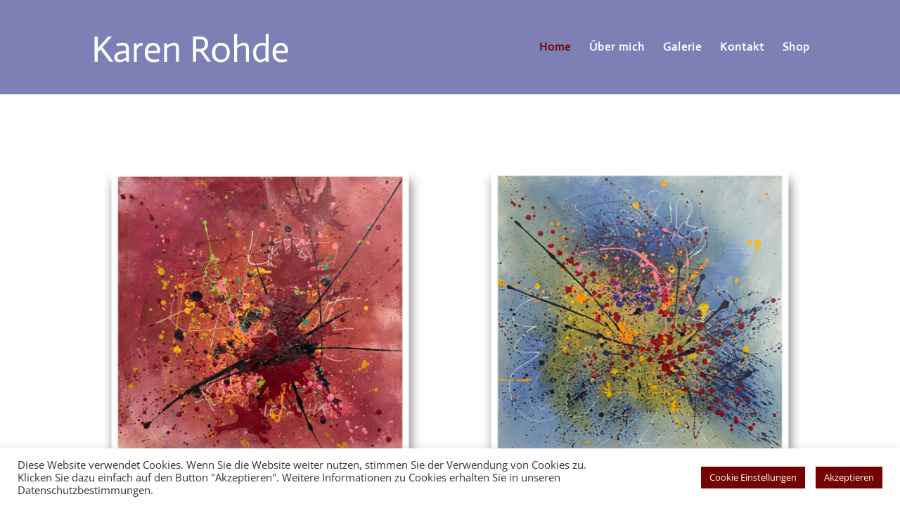

--- FILE ---
content_type: text/html; charset=utf-8
request_url: https://www.youtube-nocookie.com/embed/ycQgDC_-PnI?feature=oembed
body_size: 44562
content:
<!DOCTYPE html><html lang="en" dir="ltr" data-cast-api-enabled="true"><head><meta name="viewport" content="width=device-width, initial-scale=1"><script nonce="bM3wsX8e6d11d08IoNJ2pw">if ('undefined' == typeof Symbol || 'undefined' == typeof Symbol.iterator) {delete Array.prototype.entries;}</script><style name="www-roboto" nonce="VpQXzrHwNjCOPLm5hW9xbw">@font-face{font-family:'Roboto';font-style:normal;font-weight:400;font-stretch:100%;src:url(//fonts.gstatic.com/s/roboto/v48/KFO7CnqEu92Fr1ME7kSn66aGLdTylUAMa3GUBHMdazTgWw.woff2)format('woff2');unicode-range:U+0460-052F,U+1C80-1C8A,U+20B4,U+2DE0-2DFF,U+A640-A69F,U+FE2E-FE2F;}@font-face{font-family:'Roboto';font-style:normal;font-weight:400;font-stretch:100%;src:url(//fonts.gstatic.com/s/roboto/v48/KFO7CnqEu92Fr1ME7kSn66aGLdTylUAMa3iUBHMdazTgWw.woff2)format('woff2');unicode-range:U+0301,U+0400-045F,U+0490-0491,U+04B0-04B1,U+2116;}@font-face{font-family:'Roboto';font-style:normal;font-weight:400;font-stretch:100%;src:url(//fonts.gstatic.com/s/roboto/v48/KFO7CnqEu92Fr1ME7kSn66aGLdTylUAMa3CUBHMdazTgWw.woff2)format('woff2');unicode-range:U+1F00-1FFF;}@font-face{font-family:'Roboto';font-style:normal;font-weight:400;font-stretch:100%;src:url(//fonts.gstatic.com/s/roboto/v48/KFO7CnqEu92Fr1ME7kSn66aGLdTylUAMa3-UBHMdazTgWw.woff2)format('woff2');unicode-range:U+0370-0377,U+037A-037F,U+0384-038A,U+038C,U+038E-03A1,U+03A3-03FF;}@font-face{font-family:'Roboto';font-style:normal;font-weight:400;font-stretch:100%;src:url(//fonts.gstatic.com/s/roboto/v48/KFO7CnqEu92Fr1ME7kSn66aGLdTylUAMawCUBHMdazTgWw.woff2)format('woff2');unicode-range:U+0302-0303,U+0305,U+0307-0308,U+0310,U+0312,U+0315,U+031A,U+0326-0327,U+032C,U+032F-0330,U+0332-0333,U+0338,U+033A,U+0346,U+034D,U+0391-03A1,U+03A3-03A9,U+03B1-03C9,U+03D1,U+03D5-03D6,U+03F0-03F1,U+03F4-03F5,U+2016-2017,U+2034-2038,U+203C,U+2040,U+2043,U+2047,U+2050,U+2057,U+205F,U+2070-2071,U+2074-208E,U+2090-209C,U+20D0-20DC,U+20E1,U+20E5-20EF,U+2100-2112,U+2114-2115,U+2117-2121,U+2123-214F,U+2190,U+2192,U+2194-21AE,U+21B0-21E5,U+21F1-21F2,U+21F4-2211,U+2213-2214,U+2216-22FF,U+2308-230B,U+2310,U+2319,U+231C-2321,U+2336-237A,U+237C,U+2395,U+239B-23B7,U+23D0,U+23DC-23E1,U+2474-2475,U+25AF,U+25B3,U+25B7,U+25BD,U+25C1,U+25CA,U+25CC,U+25FB,U+266D-266F,U+27C0-27FF,U+2900-2AFF,U+2B0E-2B11,U+2B30-2B4C,U+2BFE,U+3030,U+FF5B,U+FF5D,U+1D400-1D7FF,U+1EE00-1EEFF;}@font-face{font-family:'Roboto';font-style:normal;font-weight:400;font-stretch:100%;src:url(//fonts.gstatic.com/s/roboto/v48/KFO7CnqEu92Fr1ME7kSn66aGLdTylUAMaxKUBHMdazTgWw.woff2)format('woff2');unicode-range:U+0001-000C,U+000E-001F,U+007F-009F,U+20DD-20E0,U+20E2-20E4,U+2150-218F,U+2190,U+2192,U+2194-2199,U+21AF,U+21E6-21F0,U+21F3,U+2218-2219,U+2299,U+22C4-22C6,U+2300-243F,U+2440-244A,U+2460-24FF,U+25A0-27BF,U+2800-28FF,U+2921-2922,U+2981,U+29BF,U+29EB,U+2B00-2BFF,U+4DC0-4DFF,U+FFF9-FFFB,U+10140-1018E,U+10190-1019C,U+101A0,U+101D0-101FD,U+102E0-102FB,U+10E60-10E7E,U+1D2C0-1D2D3,U+1D2E0-1D37F,U+1F000-1F0FF,U+1F100-1F1AD,U+1F1E6-1F1FF,U+1F30D-1F30F,U+1F315,U+1F31C,U+1F31E,U+1F320-1F32C,U+1F336,U+1F378,U+1F37D,U+1F382,U+1F393-1F39F,U+1F3A7-1F3A8,U+1F3AC-1F3AF,U+1F3C2,U+1F3C4-1F3C6,U+1F3CA-1F3CE,U+1F3D4-1F3E0,U+1F3ED,U+1F3F1-1F3F3,U+1F3F5-1F3F7,U+1F408,U+1F415,U+1F41F,U+1F426,U+1F43F,U+1F441-1F442,U+1F444,U+1F446-1F449,U+1F44C-1F44E,U+1F453,U+1F46A,U+1F47D,U+1F4A3,U+1F4B0,U+1F4B3,U+1F4B9,U+1F4BB,U+1F4BF,U+1F4C8-1F4CB,U+1F4D6,U+1F4DA,U+1F4DF,U+1F4E3-1F4E6,U+1F4EA-1F4ED,U+1F4F7,U+1F4F9-1F4FB,U+1F4FD-1F4FE,U+1F503,U+1F507-1F50B,U+1F50D,U+1F512-1F513,U+1F53E-1F54A,U+1F54F-1F5FA,U+1F610,U+1F650-1F67F,U+1F687,U+1F68D,U+1F691,U+1F694,U+1F698,U+1F6AD,U+1F6B2,U+1F6B9-1F6BA,U+1F6BC,U+1F6C6-1F6CF,U+1F6D3-1F6D7,U+1F6E0-1F6EA,U+1F6F0-1F6F3,U+1F6F7-1F6FC,U+1F700-1F7FF,U+1F800-1F80B,U+1F810-1F847,U+1F850-1F859,U+1F860-1F887,U+1F890-1F8AD,U+1F8B0-1F8BB,U+1F8C0-1F8C1,U+1F900-1F90B,U+1F93B,U+1F946,U+1F984,U+1F996,U+1F9E9,U+1FA00-1FA6F,U+1FA70-1FA7C,U+1FA80-1FA89,U+1FA8F-1FAC6,U+1FACE-1FADC,U+1FADF-1FAE9,U+1FAF0-1FAF8,U+1FB00-1FBFF;}@font-face{font-family:'Roboto';font-style:normal;font-weight:400;font-stretch:100%;src:url(//fonts.gstatic.com/s/roboto/v48/KFO7CnqEu92Fr1ME7kSn66aGLdTylUAMa3OUBHMdazTgWw.woff2)format('woff2');unicode-range:U+0102-0103,U+0110-0111,U+0128-0129,U+0168-0169,U+01A0-01A1,U+01AF-01B0,U+0300-0301,U+0303-0304,U+0308-0309,U+0323,U+0329,U+1EA0-1EF9,U+20AB;}@font-face{font-family:'Roboto';font-style:normal;font-weight:400;font-stretch:100%;src:url(//fonts.gstatic.com/s/roboto/v48/KFO7CnqEu92Fr1ME7kSn66aGLdTylUAMa3KUBHMdazTgWw.woff2)format('woff2');unicode-range:U+0100-02BA,U+02BD-02C5,U+02C7-02CC,U+02CE-02D7,U+02DD-02FF,U+0304,U+0308,U+0329,U+1D00-1DBF,U+1E00-1E9F,U+1EF2-1EFF,U+2020,U+20A0-20AB,U+20AD-20C0,U+2113,U+2C60-2C7F,U+A720-A7FF;}@font-face{font-family:'Roboto';font-style:normal;font-weight:400;font-stretch:100%;src:url(//fonts.gstatic.com/s/roboto/v48/KFO7CnqEu92Fr1ME7kSn66aGLdTylUAMa3yUBHMdazQ.woff2)format('woff2');unicode-range:U+0000-00FF,U+0131,U+0152-0153,U+02BB-02BC,U+02C6,U+02DA,U+02DC,U+0304,U+0308,U+0329,U+2000-206F,U+20AC,U+2122,U+2191,U+2193,U+2212,U+2215,U+FEFF,U+FFFD;}@font-face{font-family:'Roboto';font-style:normal;font-weight:500;font-stretch:100%;src:url(//fonts.gstatic.com/s/roboto/v48/KFO7CnqEu92Fr1ME7kSn66aGLdTylUAMa3GUBHMdazTgWw.woff2)format('woff2');unicode-range:U+0460-052F,U+1C80-1C8A,U+20B4,U+2DE0-2DFF,U+A640-A69F,U+FE2E-FE2F;}@font-face{font-family:'Roboto';font-style:normal;font-weight:500;font-stretch:100%;src:url(//fonts.gstatic.com/s/roboto/v48/KFO7CnqEu92Fr1ME7kSn66aGLdTylUAMa3iUBHMdazTgWw.woff2)format('woff2');unicode-range:U+0301,U+0400-045F,U+0490-0491,U+04B0-04B1,U+2116;}@font-face{font-family:'Roboto';font-style:normal;font-weight:500;font-stretch:100%;src:url(//fonts.gstatic.com/s/roboto/v48/KFO7CnqEu92Fr1ME7kSn66aGLdTylUAMa3CUBHMdazTgWw.woff2)format('woff2');unicode-range:U+1F00-1FFF;}@font-face{font-family:'Roboto';font-style:normal;font-weight:500;font-stretch:100%;src:url(//fonts.gstatic.com/s/roboto/v48/KFO7CnqEu92Fr1ME7kSn66aGLdTylUAMa3-UBHMdazTgWw.woff2)format('woff2');unicode-range:U+0370-0377,U+037A-037F,U+0384-038A,U+038C,U+038E-03A1,U+03A3-03FF;}@font-face{font-family:'Roboto';font-style:normal;font-weight:500;font-stretch:100%;src:url(//fonts.gstatic.com/s/roboto/v48/KFO7CnqEu92Fr1ME7kSn66aGLdTylUAMawCUBHMdazTgWw.woff2)format('woff2');unicode-range:U+0302-0303,U+0305,U+0307-0308,U+0310,U+0312,U+0315,U+031A,U+0326-0327,U+032C,U+032F-0330,U+0332-0333,U+0338,U+033A,U+0346,U+034D,U+0391-03A1,U+03A3-03A9,U+03B1-03C9,U+03D1,U+03D5-03D6,U+03F0-03F1,U+03F4-03F5,U+2016-2017,U+2034-2038,U+203C,U+2040,U+2043,U+2047,U+2050,U+2057,U+205F,U+2070-2071,U+2074-208E,U+2090-209C,U+20D0-20DC,U+20E1,U+20E5-20EF,U+2100-2112,U+2114-2115,U+2117-2121,U+2123-214F,U+2190,U+2192,U+2194-21AE,U+21B0-21E5,U+21F1-21F2,U+21F4-2211,U+2213-2214,U+2216-22FF,U+2308-230B,U+2310,U+2319,U+231C-2321,U+2336-237A,U+237C,U+2395,U+239B-23B7,U+23D0,U+23DC-23E1,U+2474-2475,U+25AF,U+25B3,U+25B7,U+25BD,U+25C1,U+25CA,U+25CC,U+25FB,U+266D-266F,U+27C0-27FF,U+2900-2AFF,U+2B0E-2B11,U+2B30-2B4C,U+2BFE,U+3030,U+FF5B,U+FF5D,U+1D400-1D7FF,U+1EE00-1EEFF;}@font-face{font-family:'Roboto';font-style:normal;font-weight:500;font-stretch:100%;src:url(//fonts.gstatic.com/s/roboto/v48/KFO7CnqEu92Fr1ME7kSn66aGLdTylUAMaxKUBHMdazTgWw.woff2)format('woff2');unicode-range:U+0001-000C,U+000E-001F,U+007F-009F,U+20DD-20E0,U+20E2-20E4,U+2150-218F,U+2190,U+2192,U+2194-2199,U+21AF,U+21E6-21F0,U+21F3,U+2218-2219,U+2299,U+22C4-22C6,U+2300-243F,U+2440-244A,U+2460-24FF,U+25A0-27BF,U+2800-28FF,U+2921-2922,U+2981,U+29BF,U+29EB,U+2B00-2BFF,U+4DC0-4DFF,U+FFF9-FFFB,U+10140-1018E,U+10190-1019C,U+101A0,U+101D0-101FD,U+102E0-102FB,U+10E60-10E7E,U+1D2C0-1D2D3,U+1D2E0-1D37F,U+1F000-1F0FF,U+1F100-1F1AD,U+1F1E6-1F1FF,U+1F30D-1F30F,U+1F315,U+1F31C,U+1F31E,U+1F320-1F32C,U+1F336,U+1F378,U+1F37D,U+1F382,U+1F393-1F39F,U+1F3A7-1F3A8,U+1F3AC-1F3AF,U+1F3C2,U+1F3C4-1F3C6,U+1F3CA-1F3CE,U+1F3D4-1F3E0,U+1F3ED,U+1F3F1-1F3F3,U+1F3F5-1F3F7,U+1F408,U+1F415,U+1F41F,U+1F426,U+1F43F,U+1F441-1F442,U+1F444,U+1F446-1F449,U+1F44C-1F44E,U+1F453,U+1F46A,U+1F47D,U+1F4A3,U+1F4B0,U+1F4B3,U+1F4B9,U+1F4BB,U+1F4BF,U+1F4C8-1F4CB,U+1F4D6,U+1F4DA,U+1F4DF,U+1F4E3-1F4E6,U+1F4EA-1F4ED,U+1F4F7,U+1F4F9-1F4FB,U+1F4FD-1F4FE,U+1F503,U+1F507-1F50B,U+1F50D,U+1F512-1F513,U+1F53E-1F54A,U+1F54F-1F5FA,U+1F610,U+1F650-1F67F,U+1F687,U+1F68D,U+1F691,U+1F694,U+1F698,U+1F6AD,U+1F6B2,U+1F6B9-1F6BA,U+1F6BC,U+1F6C6-1F6CF,U+1F6D3-1F6D7,U+1F6E0-1F6EA,U+1F6F0-1F6F3,U+1F6F7-1F6FC,U+1F700-1F7FF,U+1F800-1F80B,U+1F810-1F847,U+1F850-1F859,U+1F860-1F887,U+1F890-1F8AD,U+1F8B0-1F8BB,U+1F8C0-1F8C1,U+1F900-1F90B,U+1F93B,U+1F946,U+1F984,U+1F996,U+1F9E9,U+1FA00-1FA6F,U+1FA70-1FA7C,U+1FA80-1FA89,U+1FA8F-1FAC6,U+1FACE-1FADC,U+1FADF-1FAE9,U+1FAF0-1FAF8,U+1FB00-1FBFF;}@font-face{font-family:'Roboto';font-style:normal;font-weight:500;font-stretch:100%;src:url(//fonts.gstatic.com/s/roboto/v48/KFO7CnqEu92Fr1ME7kSn66aGLdTylUAMa3OUBHMdazTgWw.woff2)format('woff2');unicode-range:U+0102-0103,U+0110-0111,U+0128-0129,U+0168-0169,U+01A0-01A1,U+01AF-01B0,U+0300-0301,U+0303-0304,U+0308-0309,U+0323,U+0329,U+1EA0-1EF9,U+20AB;}@font-face{font-family:'Roboto';font-style:normal;font-weight:500;font-stretch:100%;src:url(//fonts.gstatic.com/s/roboto/v48/KFO7CnqEu92Fr1ME7kSn66aGLdTylUAMa3KUBHMdazTgWw.woff2)format('woff2');unicode-range:U+0100-02BA,U+02BD-02C5,U+02C7-02CC,U+02CE-02D7,U+02DD-02FF,U+0304,U+0308,U+0329,U+1D00-1DBF,U+1E00-1E9F,U+1EF2-1EFF,U+2020,U+20A0-20AB,U+20AD-20C0,U+2113,U+2C60-2C7F,U+A720-A7FF;}@font-face{font-family:'Roboto';font-style:normal;font-weight:500;font-stretch:100%;src:url(//fonts.gstatic.com/s/roboto/v48/KFO7CnqEu92Fr1ME7kSn66aGLdTylUAMa3yUBHMdazQ.woff2)format('woff2');unicode-range:U+0000-00FF,U+0131,U+0152-0153,U+02BB-02BC,U+02C6,U+02DA,U+02DC,U+0304,U+0308,U+0329,U+2000-206F,U+20AC,U+2122,U+2191,U+2193,U+2212,U+2215,U+FEFF,U+FFFD;}</style><script name="www-roboto" nonce="bM3wsX8e6d11d08IoNJ2pw">if (document.fonts && document.fonts.load) {document.fonts.load("400 10pt Roboto", "E"); document.fonts.load("500 10pt Roboto", "E");}</script><link rel="stylesheet" href="/s/player/c9168c90/www-player.css" name="www-player" nonce="VpQXzrHwNjCOPLm5hW9xbw"><style nonce="VpQXzrHwNjCOPLm5hW9xbw">html {overflow: hidden;}body {font: 12px Roboto, Arial, sans-serif; background-color: #000; color: #fff; height: 100%; width: 100%; overflow: hidden; position: absolute; margin: 0; padding: 0;}#player {width: 100%; height: 100%;}h1 {text-align: center; color: #fff;}h3 {margin-top: 6px; margin-bottom: 3px;}.player-unavailable {position: absolute; top: 0; left: 0; right: 0; bottom: 0; padding: 25px; font-size: 13px; background: url(/img/meh7.png) 50% 65% no-repeat;}.player-unavailable .message {text-align: left; margin: 0 -5px 15px; padding: 0 5px 14px; border-bottom: 1px solid #888; font-size: 19px; font-weight: normal;}.player-unavailable a {color: #167ac6; text-decoration: none;}</style><script nonce="bM3wsX8e6d11d08IoNJ2pw">var ytcsi={gt:function(n){n=(n||"")+"data_";return ytcsi[n]||(ytcsi[n]={tick:{},info:{},gel:{preLoggedGelInfos:[]}})},now:window.performance&&window.performance.timing&&window.performance.now&&window.performance.timing.navigationStart?function(){return window.performance.timing.navigationStart+window.performance.now()}:function(){return(new Date).getTime()},tick:function(l,t,n){var ticks=ytcsi.gt(n).tick;var v=t||ytcsi.now();if(ticks[l]){ticks["_"+l]=ticks["_"+l]||[ticks[l]];ticks["_"+l].push(v)}ticks[l]=
v},info:function(k,v,n){ytcsi.gt(n).info[k]=v},infoGel:function(p,n){ytcsi.gt(n).gel.preLoggedGelInfos.push(p)},setStart:function(t,n){ytcsi.tick("_start",t,n)}};
(function(w,d){function isGecko(){if(!w.navigator)return false;try{if(w.navigator.userAgentData&&w.navigator.userAgentData.brands&&w.navigator.userAgentData.brands.length){var brands=w.navigator.userAgentData.brands;var i=0;for(;i<brands.length;i++)if(brands[i]&&brands[i].brand==="Firefox")return true;return false}}catch(e){setTimeout(function(){throw e;})}if(!w.navigator.userAgent)return false;var ua=w.navigator.userAgent;return ua.indexOf("Gecko")>0&&ua.toLowerCase().indexOf("webkit")<0&&ua.indexOf("Edge")<
0&&ua.indexOf("Trident")<0&&ua.indexOf("MSIE")<0}ytcsi.setStart(w.performance?w.performance.timing.responseStart:null);var isPrerender=(d.visibilityState||d.webkitVisibilityState)=="prerender";var vName=!d.visibilityState&&d.webkitVisibilityState?"webkitvisibilitychange":"visibilitychange";if(isPrerender){var startTick=function(){ytcsi.setStart();d.removeEventListener(vName,startTick)};d.addEventListener(vName,startTick,false)}if(d.addEventListener)d.addEventListener(vName,function(){ytcsi.tick("vc")},
false);if(isGecko()){var isHidden=(d.visibilityState||d.webkitVisibilityState)=="hidden";if(isHidden)ytcsi.tick("vc")}var slt=function(el,t){setTimeout(function(){var n=ytcsi.now();el.loadTime=n;if(el.slt)el.slt()},t)};w.__ytRIL=function(el){if(!el.getAttribute("data-thumb"))if(w.requestAnimationFrame)w.requestAnimationFrame(function(){slt(el,0)});else slt(el,16)}})(window,document);
</script><script nonce="bM3wsX8e6d11d08IoNJ2pw">var ytcfg={d:function(){return window.yt&&yt.config_||ytcfg.data_||(ytcfg.data_={})},get:function(k,o){return k in ytcfg.d()?ytcfg.d()[k]:o},set:function(){var a=arguments;if(a.length>1)ytcfg.d()[a[0]]=a[1];else{var k;for(k in a[0])ytcfg.d()[k]=a[0][k]}}};
ytcfg.set({"CLIENT_CANARY_STATE":"none","DEVICE":"cbr\u003dChrome\u0026cbrand\u003dapple\u0026cbrver\u003d131.0.0.0\u0026ceng\u003dWebKit\u0026cengver\u003d537.36\u0026cos\u003dMacintosh\u0026cosver\u003d10_15_7\u0026cplatform\u003dDESKTOP","EVENT_ID":"uFx0acDhEubX_bkPudqq8A0","EXPERIMENT_FLAGS":{"ab_det_apm":true,"ab_det_el_h":true,"ab_det_em_inj":true,"ab_l_sig_st":true,"ab_l_sig_st_e":true,"action_companion_center_align_description":true,"allow_skip_networkless":true,"always_send_and_write":true,"att_web_record_metrics":true,"attmusi":true,"c3_enable_button_impression_logging":true,"c3_watch_page_component":true,"cancel_pending_navs":true,"clean_up_manual_attribution_header":true,"config_age_report_killswitch":true,"cow_optimize_idom_compat":true,"csi_on_gel":true,"delhi_mweb_colorful_sd":true,"delhi_mweb_colorful_sd_v2":true,"deprecate_pair_servlet_enabled":true,"desktop_sparkles_light_cta_button":true,"disable_cached_masthead_data":true,"disable_child_node_auto_formatted_strings":true,"disable_log_to_visitor_layer":true,"disable_pacf_logging_for_memory_limited_tv":true,"embeds_enable_eid_enforcement_for_youtube":true,"embeds_enable_info_panel_dismissal":true,"embeds_enable_pfp_always_unbranded":true,"embeds_muted_autoplay_sound_fix":true,"embeds_serve_es6_client":true,"embeds_web_nwl_disable_nocookie":true,"embeds_web_updated_shorts_definition_fix":true,"enable_active_view_display_ad_renderer_web_home":true,"enable_ad_disclosure_banner_a11y_fix":true,"enable_client_sli_logging":true,"enable_client_streamz_web":true,"enable_client_ve_spec":true,"enable_cloud_save_error_popup_after_retry":true,"enable_dai_sdf_h5_preroll":true,"enable_datasync_id_header_in_web_vss_pings":true,"enable_default_mono_cta_migration_web_client":true,"enable_docked_chat_messages":true,"enable_entity_store_from_dependency_injection":true,"enable_inline_muted_playback_on_web_search":true,"enable_inline_muted_playback_on_web_search_for_vdc":true,"enable_inline_muted_playback_on_web_search_for_vdcb":true,"enable_is_extended_monitoring":true,"enable_is_mini_app_page_active_bugfix":true,"enable_logging_first_user_action_after_game_ready":true,"enable_ltc_param_fetch_from_innertube":true,"enable_masthead_mweb_padding_fix":true,"enable_menu_renderer_button_in_mweb_hclr":true,"enable_mini_app_command_handler_mweb_fix":true,"enable_mini_guide_downloads_item":true,"enable_mixed_direction_formatted_strings":true,"enable_mweb_new_caption_language_picker":true,"enable_names_handles_account_switcher":true,"enable_network_request_logging_on_game_events":true,"enable_new_paid_product_placement":true,"enable_open_in_new_tab_icon_for_short_dr_for_desktop_search":true,"enable_open_yt_content":true,"enable_origin_query_parameter_bugfix":true,"enable_pause_ads_on_ytv_html5":true,"enable_payments_purchase_manager":true,"enable_pdp_icon_prefetch":true,"enable_pl_r_si_fa":true,"enable_place_pivot_url":true,"enable_pv_screen_modern_text":true,"enable_removing_navbar_title_on_hashtag_page_mweb":true,"enable_rta_manager":true,"enable_sdf_companion_h5":true,"enable_sdf_dai_h5_midroll":true,"enable_sdf_h5_endemic_mid_post_roll":true,"enable_sdf_on_h5_unplugged_vod_midroll":true,"enable_sdf_shorts_player_bytes_h5":true,"enable_sending_unwrapped_game_audio_as_serialized_metadata":true,"enable_sfv_effect_pivot_url":true,"enable_shorts_new_carousel":true,"enable_skip_ad_guidance_prompt":true,"enable_skippable_ads_for_unplugged_ad_pod":true,"enable_smearing_expansion_dai":true,"enable_time_out_messages":true,"enable_timeline_view_modern_transcript_fe":true,"enable_video_display_compact_button_group_for_desktop_search":true,"enable_web_delhi_icons":true,"enable_web_home_top_landscape_image_layout_level_click":true,"enable_web_tiered_gel":true,"enable_window_constrained_buy_flow_dialog":true,"enable_wiz_queue_effect_and_on_init_initial_runs":true,"enable_ypc_spinners":true,"enable_yt_ata_iframe_authuser":true,"export_networkless_options":true,"export_player_version_to_ytconfig":true,"fill_single_video_with_notify_to_lasr":true,"fix_ad_miniplayer_controls_rendering":true,"fix_ads_tracking_for_swf_config_deprecation_mweb":true,"h5_companion_enable_adcpn_macro_substitution_for_click_pings":true,"h5_inplayer_enable_adcpn_macro_substitution_for_click_pings":true,"h5_reset_cache_and_filter_before_update_masthead":true,"hide_channel_creation_title_for_mweb":true,"high_ccv_client_side_caching_h5":true,"html5_log_trigger_events_with_debug_data":true,"html5_ssdai_enable_media_end_cue_range":true,"il_attach_cache_limit":true,"il_use_view_model_logging_context":true,"is_browser_support_for_webcam_streaming":true,"json_condensed_response":true,"kev_adb_pg":true,"kevlar_gel_error_routing":true,"kevlar_watch_cinematics":true,"live_chat_enable_controller_extraction":true,"live_chat_enable_rta_manager":true,"log_click_with_layer_from_element_in_command_handler":true,"mdx_enable_privacy_disclosure_ui":true,"mdx_load_cast_api_bootstrap_script":true,"medium_progress_bar_modification":true,"migrate_remaining_web_ad_badges_to_innertube":true,"mobile_account_menu_refresh":true,"mweb_account_linking_noapp":true,"mweb_after_render_to_scheduler":true,"mweb_allow_modern_search_suggest_behavior":true,"mweb_animated_actions":true,"mweb_app_upsell_button_direct_to_app":true,"mweb_c3_enable_adaptive_signals":true,"mweb_c3_library_page_enable_recent_shelf":true,"mweb_c3_remove_web_navigation_endpoint_data":true,"mweb_c3_use_canonical_from_player_response":true,"mweb_cinematic_watch":true,"mweb_command_handler":true,"mweb_delay_watch_initial_data":true,"mweb_disable_searchbar_scroll":true,"mweb_enable_browse_chunks":true,"mweb_enable_fine_scrubbing_for_recs":true,"mweb_enable_keto_batch_player_fullscreen":true,"mweb_enable_keto_batch_player_progress_bar":true,"mweb_enable_keto_batch_player_tooltips":true,"mweb_enable_lockup_view_model_for_ucp":true,"mweb_enable_mix_panel_title_metadata":true,"mweb_enable_more_drawer":true,"mweb_enable_optional_fullscreen_landscape_locking":true,"mweb_enable_overlay_touch_manager":true,"mweb_enable_premium_carve_out_fix":true,"mweb_enable_refresh_detection":true,"mweb_enable_search_imp":true,"mweb_enable_shorts_pivot_button":true,"mweb_enable_shorts_video_preload":true,"mweb_enable_skippables_on_jio_phone":true,"mweb_enable_two_line_title_on_shorts":true,"mweb_enable_varispeed_controller":true,"mweb_enable_watch_feed_infinite_scroll":true,"mweb_enable_wrapped_unplugged_pause_membership_dialog_renderer":true,"mweb_fix_monitor_visibility_after_render":true,"mweb_force_ios_fallback_to_native_control":true,"mweb_fp_auto_fullscreen":true,"mweb_fullscreen_controls":true,"mweb_fullscreen_controls_action_buttons":true,"mweb_fullscreen_watch_system":true,"mweb_home_reactive_shorts":true,"mweb_innertube_search_command":true,"mweb_lang_in_html":true,"mweb_like_button_synced_with_entities":true,"mweb_logo_use_home_page_ve":true,"mweb_native_control_in_faux_fullscreen_shared":true,"mweb_player_control_on_hover":true,"mweb_player_delhi_dtts":true,"mweb_player_settings_use_bottom_sheet":true,"mweb_player_show_previous_next_buttons_in_playlist":true,"mweb_player_skip_no_op_state_changes":true,"mweb_player_user_select_none":true,"mweb_playlist_engagement_panel":true,"mweb_progress_bar_seek_on_mouse_click":true,"mweb_pull_2_full":true,"mweb_pull_2_full_enable_touch_handlers":true,"mweb_schedule_warm_watch_response":true,"mweb_searchbox_legacy_navigation":true,"mweb_see_fewer_shorts":true,"mweb_shorts_comments_panel_id_change":true,"mweb_shorts_early_continuation":true,"mweb_show_ios_smart_banner":true,"mweb_show_sign_in_button_from_header":true,"mweb_use_server_url_on_startup":true,"mweb_watch_captions_enable_auto_translate":true,"mweb_watch_captions_set_default_size":true,"mweb_watch_stop_scheduler_on_player_response":true,"mweb_watchfeed_big_thumbnails":true,"mweb_yt_searchbox":true,"networkless_logging":true,"no_client_ve_attach_unless_shown":true,"pageid_as_header_web":true,"playback_settings_use_switch_menu":true,"player_controls_autonav_fix":true,"player_controls_skip_double_signal_update":true,"polymer_bad_build_labels":true,"polymer_verifiy_app_state":true,"qoe_send_and_write":true,"remove_chevron_from_ad_disclosure_banner_h5":true,"remove_masthead_channel_banner_on_refresh":true,"remove_slot_id_exited_trigger_for_dai_in_player_slot_expire":true,"replace_client_url_parsing_with_server_signal":true,"service_worker_enabled":true,"service_worker_push_enabled":true,"service_worker_push_home_page_prompt":true,"service_worker_push_watch_page_prompt":true,"shell_load_gcf":true,"shorten_initial_gel_batch_timeout":true,"should_use_yt_voice_endpoint_in_kaios":true,"smarter_ve_dedupping":true,"speedmaster_no_seek":true,"stop_handling_click_for_non_rendering_overlay_layout":true,"suppress_error_204_logging":true,"synced_panel_scrolling_controller":true,"use_event_time_ms_header":true,"use_fifo_for_networkless":true,"use_request_time_ms_header":true,"use_session_based_sampling":true,"use_thumbnail_overlay_time_status_renderer_for_live_badge":true,"vss_final_ping_send_and_write":true,"vss_playback_use_send_and_write":true,"web_adaptive_repeat_ase":true,"web_always_load_chat_support":true,"web_animated_like":true,"web_api_url":true,"web_attributed_string_deep_equal_bugfix":true,"web_autonav_allow_off_by_default":true,"web_button_vm_refactor_disabled":true,"web_c3_log_app_init_finish":true,"web_csi_action_sampling_enabled":true,"web_dedupe_ve_grafting":true,"web_disable_backdrop_filter":true,"web_enable_ab_rsp_cl":true,"web_enable_course_icon_update":true,"web_enable_error_204":true,"web_fix_segmented_like_dislike_undefined":true,"web_gcf_hashes_innertube":true,"web_gel_timeout_cap":true,"web_metadata_carousel_elref_bugfix":true,"web_parent_target_for_sheets":true,"web_persist_server_autonav_state_on_client":true,"web_playback_associated_log_ctt":true,"web_playback_associated_ve":true,"web_prefetch_preload_video":true,"web_progress_bar_draggable":true,"web_resizable_advertiser_banner_on_masthead_safari_fix":true,"web_shorts_just_watched_on_channel_and_pivot_study":true,"web_shorts_just_watched_overlay":true,"web_update_panel_visibility_logging_fix":true,"web_video_attribute_view_model_a11y_fix":true,"web_watch_controls_state_signals":true,"web_wiz_attributed_string":true,"webfe_mweb_watch_microdata":true,"webfe_watch_shorts_canonical_url_fix":true,"webpo_exit_on_net_err":true,"wiz_diff_overwritable":true,"wiz_next_ld_fix_client_ve_spec":true,"woffle_used_state_report":true,"wpo_gel_strz":true,"H5_async_logging_delay_ms":30000.0,"attention_logging_scroll_throttle":500.0,"autoplay_pause_by_lact_sampling_fraction":0.0,"cinematic_watch_effect_opacity":0.4,"log_window_onerror_fraction":0.1,"speedmaster_playback_rate":2.0,"tv_pacf_logging_sample_rate":0.01,"web_attention_logging_scroll_throttle":500.0,"web_load_prediction_threshold":0.1,"web_navigation_prediction_threshold":0.1,"web_pbj_log_warning_rate":0.0,"web_system_health_fraction":0.01,"ytidb_transaction_ended_event_rate_limit":0.02,"active_time_update_interval_ms":10000,"att_init_delay":500,"autoplay_pause_by_lact_sec":0,"botguard_async_snapshot_timeout_ms":3000,"check_navigator_accuracy_timeout_ms":0,"cinematic_watch_css_filter_blur_strength":40,"cinematic_watch_fade_out_duration":500,"close_webview_delay_ms":100,"cloud_save_game_data_rate_limit_ms":3000,"compression_disable_point":10,"custom_active_view_tos_timeout_ms":3600000,"embeds_widget_poll_interval_ms":0,"gel_min_batch_size":3,"gel_queue_timeout_max_ms":60000,"get_async_timeout_ms":60000,"hide_cta_for_home_web_video_ads_animate_in_time":2,"html5_byterate_soft_cap":0,"initial_gel_batch_timeout":2000,"max_body_size_to_compress":500000,"max_prefetch_window_sec_for_livestream_optimization":10,"min_prefetch_offset_sec_for_livestream_optimization":20,"mini_app_container_iframe_src_update_delay_ms":0,"multiple_preview_news_duration_time":11000,"mweb_c3_toast_duration_ms":5000,"mweb_deep_link_fallback_timeout_ms":10000,"mweb_delay_response_received_actions":100,"mweb_fp_dpad_rate_limit_ms":0,"mweb_fp_dpad_watch_title_clamp_lines":0,"mweb_history_manager_cache_size":100,"mweb_ios_fullscreen_playback_transition_delay_ms":500,"mweb_ios_fullscreen_system_pause_epilson_ms":0,"mweb_override_response_store_expiration_ms":0,"mweb_shorts_early_continuation_trigger_threshold":4,"mweb_w2w_max_age_seconds":0,"mweb_watch_captions_default_size":2,"neon_dark_launch_gradient_count":0,"network_polling_interval":30000,"play_click_interval_ms":30000,"play_ping_interval_ms":10000,"prefetch_comments_ms_after_video":0,"send_config_hash_timer":0,"service_worker_push_logged_out_prompt_watches":-1,"service_worker_push_prompt_cap":-1,"service_worker_push_prompt_delay_microseconds":3888000000000,"slow_compressions_before_abandon_count":4,"speedmaster_cancellation_movement_dp":10,"speedmaster_touch_activation_ms":500,"web_attention_logging_throttle":500,"web_foreground_heartbeat_interval_ms":28000,"web_gel_debounce_ms":10000,"web_logging_max_batch":100,"web_max_tracing_events":50,"web_tracing_session_replay":0,"wil_icon_max_concurrent_fetches":9999,"ytidb_remake_db_retries":3,"ytidb_reopen_db_retries":3,"WebClientReleaseProcessCritical__youtube_embeds_client_version_override":"","WebClientReleaseProcessCritical__youtube_embeds_web_client_version_override":"","WebClientReleaseProcessCritical__youtube_mweb_client_version_override":"","debug_forced_internalcountrycode":"","embeds_web_synth_ch_headers_banned_urls_regex":"","enable_web_media_service":"DISABLED","il_payload_scraping":"","live_chat_unicode_emoji_json_url":"https://www.gstatic.com/youtube/img/emojis/emojis-svg-9.json","mweb_deep_link_feature_tag_suffix":"11268432","mweb_enable_shorts_innertube_player_prefetch_trigger":"NONE","mweb_fp_dpad":"home,search,browse,channel,create_channel,experiments,settings,trending,oops,404,paid_memberships,sponsorship,premium,shorts","mweb_fp_dpad_linear_navigation":"","mweb_fp_dpad_linear_navigation_visitor":"","mweb_fp_dpad_visitor":"","mweb_preload_video_by_player_vars":"","place_pivot_triggering_container_alternate":"","place_pivot_triggering_counterfactual_container_alternate":"","service_worker_push_force_notification_prompt_tag":"1","service_worker_scope":"/","suggest_exp_str":"","web_client_version_override":"","kevlar_command_handler_command_banlist":[],"mini_app_ids_without_game_ready":["UgkxHHtsak1SC8mRGHMZewc4HzeAY3yhPPmJ","Ugkx7OgzFqE6z_5Mtf4YsotGfQNII1DF_RBm"],"web_op_signal_type_banlist":[],"web_tracing_enabled_spans":["event","command"]},"GAPI_HINT_PARAMS":"m;/_/scs/abc-static/_/js/k\u003dgapi.gapi.en.FZb77tO2YW4.O/d\u003d1/rs\u003dAHpOoo8lqavmo6ayfVxZovyDiP6g3TOVSQ/m\u003d__features__","GAPI_HOST":"https://apis.google.com","GAPI_LOCALE":"en_US","GL":"US","HL":"en","HTML_DIR":"ltr","HTML_LANG":"en","INNERTUBE_API_KEY":"AIzaSyAO_FJ2SlqU8Q4STEHLGCilw_Y9_11qcW8","INNERTUBE_API_VERSION":"v1","INNERTUBE_CLIENT_NAME":"WEB_EMBEDDED_PLAYER","INNERTUBE_CLIENT_VERSION":"1.20260122.10.00","INNERTUBE_CONTEXT":{"client":{"hl":"en","gl":"US","remoteHost":"18.118.213.183","deviceMake":"Apple","deviceModel":"","visitorData":"Cgt2OXNjMXNlMTZKVSi4udHLBjIKCgJVUxIEGgAgOA%3D%3D","userAgent":"Mozilla/5.0 (Macintosh; Intel Mac OS X 10_15_7) AppleWebKit/537.36 (KHTML, like Gecko) Chrome/131.0.0.0 Safari/537.36; ClaudeBot/1.0; +claudebot@anthropic.com),gzip(gfe)","clientName":"WEB_EMBEDDED_PLAYER","clientVersion":"1.20260122.10.00","osName":"Macintosh","osVersion":"10_15_7","originalUrl":"https://www.youtube-nocookie.com/embed/ycQgDC_-PnI?feature\u003doembed","platform":"DESKTOP","clientFormFactor":"UNKNOWN_FORM_FACTOR","configInfo":{"appInstallData":"[base64]"},"browserName":"Chrome","browserVersion":"131.0.0.0","acceptHeader":"text/html,application/xhtml+xml,application/xml;q\u003d0.9,image/webp,image/apng,*/*;q\u003d0.8,application/signed-exchange;v\u003db3;q\u003d0.9","deviceExperimentId":"ChxOelU1T0Rnd01EUXhOemMwTkRrME5USTVPUT09ELi50csGGLi50csG","rolloutToken":"CNWxgdToldzgJBD5qa3evKOSAxj5qa3evKOSAw%3D%3D"},"user":{"lockedSafetyMode":false},"request":{"useSsl":true},"clickTracking":{"clickTrackingParams":"IhMIwJ2t3ryjkgMV5ms/AR05rQreMgZvZW1iZWQ\u003d"},"thirdParty":{"embeddedPlayerContext":{"embeddedPlayerEncryptedContext":"AD5ZzFR_ayG6qWhWmBNS_Q1J01JK5DqiDW4musAI8q01VrkjqrdHA84XtXxl-1TkfCbU_fL8pwsKcFMQAdN_gXlo70OJfeRGdyPdvpqOQTx-NXTekSS1N4kKt82UDUzHmtlLZDw","ancestorOriginsSupported":false}}},"INNERTUBE_CONTEXT_CLIENT_NAME":56,"INNERTUBE_CONTEXT_CLIENT_VERSION":"1.20260122.10.00","INNERTUBE_CONTEXT_GL":"US","INNERTUBE_CONTEXT_HL":"en","LATEST_ECATCHER_SERVICE_TRACKING_PARAMS":{"client.name":"WEB_EMBEDDED_PLAYER","client.jsfeat":"2021"},"LOGGED_IN":false,"PAGE_BUILD_LABEL":"youtube.embeds.web_20260122_10_RC00","PAGE_CL":859848483,"SERVER_NAME":"WebFE","VISITOR_DATA":"Cgt2OXNjMXNlMTZKVSi4udHLBjIKCgJVUxIEGgAgOA%3D%3D","WEB_PLAYER_CONTEXT_CONFIGS":{"WEB_PLAYER_CONTEXT_CONFIG_ID_EMBEDDED_PLAYER":{"rootElementId":"movie_player","jsUrl":"/s/player/c9168c90/player_ias.vflset/en_US/base.js","cssUrl":"/s/player/c9168c90/www-player.css","contextId":"WEB_PLAYER_CONTEXT_CONFIG_ID_EMBEDDED_PLAYER","eventLabel":"embedded","contentRegion":"US","hl":"en_US","hostLanguage":"en","innertubeApiKey":"AIzaSyAO_FJ2SlqU8Q4STEHLGCilw_Y9_11qcW8","innertubeApiVersion":"v1","innertubeContextClientVersion":"1.20260122.10.00","device":{"brand":"apple","model":"","browser":"Chrome","browserVersion":"131.0.0.0","os":"Macintosh","osVersion":"10_15_7","platform":"DESKTOP","interfaceName":"WEB_EMBEDDED_PLAYER","interfaceVersion":"1.20260122.10.00"},"serializedExperimentIds":"24004644,24499533,51010235,51063643,51098299,51204329,51222973,51340662,51349914,51353393,51366423,51372681,51389629,51404808,51404810,51489568,51490331,51500051,51505436,51530495,51534669,51560386,51565115,51566373,51578632,51583821,51585555,51605258,51605395,51609829,51611457,51620867,51621065,51624035,51631300,51632249,51637029,51638932,51648336,51653717,51672162,51681662,51683502,51696107,51696619,51697032,51700777,51705183,51707620,51711227,51712601,51713176,51713237,51714463,51715041,51717189,51719411,51719628,51729218,51732102,51738919,51747794,51757472","serializedExperimentFlags":"H5_async_logging_delay_ms\u003d30000.0\u0026PlayerWeb__h5_enable_advisory_rating_restrictions\u003dtrue\u0026a11y_h5_associate_survey_question\u003dtrue\u0026ab_det_apm\u003dtrue\u0026ab_det_el_h\u003dtrue\u0026ab_det_em_inj\u003dtrue\u0026ab_l_sig_st\u003dtrue\u0026ab_l_sig_st_e\u003dtrue\u0026action_companion_center_align_description\u003dtrue\u0026ad_pod_disable_companion_persist_ads_quality\u003dtrue\u0026add_stmp_logs_for_voice_boost\u003dtrue\u0026allow_autohide_on_paused_videos\u003dtrue\u0026allow_drm_override\u003dtrue\u0026allow_live_autoplay\u003dtrue\u0026allow_poltergust_autoplay\u003dtrue\u0026allow_skip_networkless\u003dtrue\u0026allow_vp9_1080p_mq_enc\u003dtrue\u0026always_cache_redirect_endpoint\u003dtrue\u0026always_send_and_write\u003dtrue\u0026annotation_module_vast_cards_load_logging_fraction\u003d0.0\u0026assign_drm_family_by_format\u003dtrue\u0026att_web_record_metrics\u003dtrue\u0026attention_logging_scroll_throttle\u003d500.0\u0026attmusi\u003dtrue\u0026autoplay_time\u003d10000\u0026autoplay_time_for_fullscreen\u003d-1\u0026autoplay_time_for_music_content\u003d-1\u0026bg_vm_reinit_threshold\u003d7200000\u0026blocked_packages_for_sps\u003d[]\u0026botguard_async_snapshot_timeout_ms\u003d3000\u0026captions_url_add_ei\u003dtrue\u0026check_navigator_accuracy_timeout_ms\u003d0\u0026clean_up_manual_attribution_header\u003dtrue\u0026compression_disable_point\u003d10\u0026cow_optimize_idom_compat\u003dtrue\u0026csi_on_gel\u003dtrue\u0026custom_active_view_tos_timeout_ms\u003d3600000\u0026dash_manifest_version\u003d5\u0026debug_bandaid_hostname\u003d\u0026debug_bandaid_port\u003d0\u0026debug_sherlog_username\u003d\u0026delhi_fast_follow_autonav_toggle\u003dtrue\u0026delhi_modern_player_default_thumbnail_percentage\u003d0.0\u0026delhi_modern_player_faster_autohide_delay_ms\u003d2000\u0026delhi_modern_player_pause_thumbnail_percentage\u003d0.6\u0026delhi_modern_web_player_blending_mode\u003d\u0026delhi_modern_web_player_disable_frosted_glass\u003dtrue\u0026delhi_modern_web_player_horizontal_volume_controls\u003dtrue\u0026delhi_modern_web_player_lhs_volume_controls\u003dtrue\u0026delhi_modern_web_player_responsive_compact_controls_threshold\u003d0\u0026deprecate_22\u003dtrue\u0026deprecate_delay_ping\u003dtrue\u0026deprecate_pair_servlet_enabled\u003dtrue\u0026desktop_sparkles_light_cta_button\u003dtrue\u0026disable_av1_setting\u003dtrue\u0026disable_branding_context\u003dtrue\u0026disable_cached_masthead_data\u003dtrue\u0026disable_channel_id_check_for_suspended_channels\u003dtrue\u0026disable_child_node_auto_formatted_strings\u003dtrue\u0026disable_lifa_for_supex_users\u003dtrue\u0026disable_log_to_visitor_layer\u003dtrue\u0026disable_mdx_connection_in_mdx_module_for_music_web\u003dtrue\u0026disable_pacf_logging_for_memory_limited_tv\u003dtrue\u0026disable_reduced_fullscreen_autoplay_countdown_for_minors\u003dtrue\u0026disable_reel_item_watch_format_filtering\u003dtrue\u0026disable_threegpp_progressive_formats\u003dtrue\u0026disable_touch_events_on_skip_button\u003dtrue\u0026edge_encryption_fill_primary_key_version\u003dtrue\u0026embeds_enable_info_panel_dismissal\u003dtrue\u0026embeds_enable_move_set_center_crop_to_public\u003dtrue\u0026embeds_enable_per_video_embed_config\u003dtrue\u0026embeds_enable_pfp_always_unbranded\u003dtrue\u0026embeds_web_lite_mode\u003d1\u0026embeds_web_nwl_disable_nocookie\u003dtrue\u0026embeds_web_synth_ch_headers_banned_urls_regex\u003d\u0026enable_active_view_display_ad_renderer_web_home\u003dtrue\u0026enable_active_view_lr_shorts_video\u003dtrue\u0026enable_active_view_web_shorts_video\u003dtrue\u0026enable_ad_cpn_macro_substitution_for_click_pings\u003dtrue\u0026enable_ad_disclosure_banner_a11y_fix\u003dtrue\u0026enable_app_promo_endcap_eml_on_tablet\u003dtrue\u0026enable_batched_cross_device_pings_in_gel_fanout\u003dtrue\u0026enable_cast_for_web_unplugged\u003dtrue\u0026enable_cast_on_music_web\u003dtrue\u0026enable_cipher_for_manifest_urls\u003dtrue\u0026enable_cleanup_masthead_autoplay_hack_fix\u003dtrue\u0026enable_client_page_id_header_for_first_party_pings\u003dtrue\u0026enable_client_sli_logging\u003dtrue\u0026enable_client_ve_spec\u003dtrue\u0026enable_cta_banner_on_unplugged_lr\u003dtrue\u0026enable_custom_playhead_parsing\u003dtrue\u0026enable_dai_sdf_h5_preroll\u003dtrue\u0026enable_datasync_id_header_in_web_vss_pings\u003dtrue\u0026enable_default_mono_cta_migration_web_client\u003dtrue\u0026enable_dsa_ad_badge_for_action_endcap_on_android\u003dtrue\u0026enable_dsa_ad_badge_for_action_endcap_on_ios\u003dtrue\u0026enable_entity_store_from_dependency_injection\u003dtrue\u0026enable_error_corrections_infocard_web_client\u003dtrue\u0026enable_error_corrections_infocards_icon_web\u003dtrue\u0026enable_inline_muted_playback_on_web_search\u003dtrue\u0026enable_inline_muted_playback_on_web_search_for_vdc\u003dtrue\u0026enable_inline_muted_playback_on_web_search_for_vdcb\u003dtrue\u0026enable_is_extended_monitoring\u003dtrue\u0026enable_kabuki_comments_on_shorts\u003ddisabled\u0026enable_ltc_param_fetch_from_innertube\u003dtrue\u0026enable_mixed_direction_formatted_strings\u003dtrue\u0026enable_modern_skip_button_on_web\u003dtrue\u0026enable_new_paid_product_placement\u003dtrue\u0026enable_open_in_new_tab_icon_for_short_dr_for_desktop_search\u003dtrue\u0026enable_out_of_stock_text_all_surfaces\u003dtrue\u0026enable_paid_content_overlay_bugfix\u003dtrue\u0026enable_pause_ads_on_ytv_html5\u003dtrue\u0026enable_pl_r_si_fa\u003dtrue\u0026enable_policy_based_hqa_filter_in_watch_server\u003dtrue\u0026enable_progres_commands_lr_feeds\u003dtrue\u0026enable_publishing_region_param_in_sus\u003dtrue\u0026enable_pv_screen_modern_text\u003dtrue\u0026enable_rpr_token_on_ltl_lookup\u003dtrue\u0026enable_sdf_companion_h5\u003dtrue\u0026enable_sdf_dai_h5_midroll\u003dtrue\u0026enable_sdf_h5_endemic_mid_post_roll\u003dtrue\u0026enable_sdf_on_h5_unplugged_vod_midroll\u003dtrue\u0026enable_sdf_shorts_player_bytes_h5\u003dtrue\u0026enable_server_driven_abr\u003dtrue\u0026enable_server_driven_abr_for_backgroundable\u003dtrue\u0026enable_server_driven_abr_url_generation\u003dtrue\u0026enable_server_driven_readahead\u003dtrue\u0026enable_skip_ad_guidance_prompt\u003dtrue\u0026enable_skip_to_next_messaging\u003dtrue\u0026enable_skippable_ads_for_unplugged_ad_pod\u003dtrue\u0026enable_smart_skip_player_controls_shown_on_web\u003dtrue\u0026enable_smart_skip_player_controls_shown_on_web_increased_triggering_sensitivity\u003dtrue\u0026enable_smart_skip_speedmaster_on_web\u003dtrue\u0026enable_smearing_expansion_dai\u003dtrue\u0026enable_split_screen_ad_baseline_experience_endemic_live_h5\u003dtrue\u0026enable_to_call_playready_backend_directly\u003dtrue\u0026enable_unified_action_endcap_on_web\u003dtrue\u0026enable_video_display_compact_button_group_for_desktop_search\u003dtrue\u0026enable_voice_boost_feature\u003dtrue\u0026enable_vp9_appletv5_on_server\u003dtrue\u0026enable_watch_server_rejected_formats_logging\u003dtrue\u0026enable_web_delhi_icons\u003dtrue\u0026enable_web_home_top_landscape_image_layout_level_click\u003dtrue\u0026enable_web_media_session_metadata_fix\u003dtrue\u0026enable_web_premium_varispeed_upsell\u003dtrue\u0026enable_web_tiered_gel\u003dtrue\u0026enable_wiz_queue_effect_and_on_init_initial_runs\u003dtrue\u0026enable_yt_ata_iframe_authuser\u003dtrue\u0026enable_ytv_csdai_vp9\u003dtrue\u0026export_networkless_options\u003dtrue\u0026export_player_version_to_ytconfig\u003dtrue\u0026fill_live_request_config_in_ustreamer_config\u003dtrue\u0026fill_single_video_with_notify_to_lasr\u003dtrue\u0026filter_vb_without_non_vb_equivalents\u003dtrue\u0026filter_vp9_for_live_dai\u003dtrue\u0026fix_ad_miniplayer_controls_rendering\u003dtrue\u0026fix_ads_tracking_for_swf_config_deprecation_mweb\u003dtrue\u0026fix_h5_toggle_button_a11y\u003dtrue\u0026fix_survey_color_contrast_on_destop\u003dtrue\u0026fix_toggle_button_role_for_ad_components\u003dtrue\u0026fresca_polling_delay_override\u003d0\u0026gab_return_sabr_ssdai_config\u003dtrue\u0026gel_min_batch_size\u003d3\u0026gel_queue_timeout_max_ms\u003d60000\u0026gvi_channel_client_screen\u003dtrue\u0026h5_companion_enable_adcpn_macro_substitution_for_click_pings\u003dtrue\u0026h5_enable_ad_mbs\u003dtrue\u0026h5_inplayer_enable_adcpn_macro_substitution_for_click_pings\u003dtrue\u0026h5_reset_cache_and_filter_before_update_masthead\u003dtrue\u0026heatseeker_decoration_threshold\u003d0.0\u0026hfr_dropped_framerate_fallback_threshold\u003d0\u0026hide_cta_for_home_web_video_ads_animate_in_time\u003d2\u0026high_ccv_client_side_caching_h5\u003dtrue\u0026hls_use_new_codecs_string_api\u003dtrue\u0026html5_ad_timeout_ms\u003d0\u0026html5_adaptation_step_count\u003d0\u0026html5_ads_preroll_lock_timeout_delay_ms\u003d15000\u0026html5_allow_multiview_tile_preload\u003dtrue\u0026html5_allow_preloading_with_idle_only_network_for_sabr\u003dtrue\u0026html5_allow_video_keyframe_without_audio\u003dtrue\u0026html5_apply_constraints_in_client_for_sabr\u003dtrue\u0026html5_apply_min_failures\u003dtrue\u0026html5_apply_start_time_within_ads_for_ssdai_transitions\u003dtrue\u0026html5_atr_disable_force_fallback\u003dtrue\u0026html5_att_playback_timeout_ms\u003d30000\u0026html5_attach_num_random_bytes_to_bandaid\u003d0\u0026html5_attach_po_token_to_bandaid\u003dtrue\u0026html5_autonav_cap_idle_secs\u003d0\u0026html5_autonav_quality_cap\u003d720\u0026html5_autoplay_default_quality_cap\u003d0\u0026html5_auxiliary_estimate_weight\u003d0.0\u0026html5_av1_ordinal_cap\u003d0\u0026html5_bandaid_attach_content_po_token\u003dtrue\u0026html5_block_pip_safari_delay\u003d0\u0026html5_bypass_contention_secs\u003d0.0\u0026html5_byterate_soft_cap\u003d0\u0026html5_check_for_idle_network_interval_ms\u003d1000\u0026html5_chipset_soft_cap\u003d8192\u0026html5_clamp_invalid_seek_to_min_seekable_time\u003dtrue\u0026html5_consume_all_buffered_bytes_one_poll\u003dtrue\u0026html5_continuous_goodput_probe_interval_ms\u003d0\u0026html5_d6de4_cloud_project_number\u003d868618676952\u0026html5_d6de4_defer_timeout_ms\u003d0\u0026html5_debug_data_log_probability\u003d0.0\u0026html5_decode_to_texture_cap\u003dtrue\u0026html5_default_ad_gain\u003d0.5\u0026html5_default_av1_threshold\u003d0\u0026html5_default_quality_cap\u003d0\u0026html5_defer_fetch_att_ms\u003d0\u0026html5_delayed_retry_count\u003d1\u0026html5_delayed_retry_delay_ms\u003d5000\u0026html5_deprecate_adservice\u003dtrue\u0026html5_deprecate_manifestful_fallback\u003dtrue\u0026html5_deprecate_video_tag_pool\u003dtrue\u0026html5_desktop_vr180_allow_panning\u003dtrue\u0026html5_df_downgrade_thresh\u003d0.6\u0026html5_disable_client_autonav_cap_for_onesie\u003dtrue\u0026html5_disable_loop_range_for_shorts_ads\u003dtrue\u0026html5_disable_move_pssh_to_moov\u003dtrue\u0026html5_disable_non_contiguous\u003dtrue\u0026html5_disable_peak_shave_for_onesie\u003dtrue\u0026html5_disable_ustreamer_constraint_for_sabr\u003dtrue\u0026html5_disable_web_safari_dai\u003dtrue\u0026html5_displayed_frame_rate_downgrade_threshold\u003d45\u0026html5_drm_byterate_soft_cap\u003d0\u0026html5_drm_check_all_key_error_states\u003dtrue\u0026html5_drm_cpi_license_key\u003dtrue\u0026html5_drm_live_byterate_soft_cap\u003d0\u0026html5_early_media_for_sharper_shorts\u003dtrue\u0026html5_enable_ac3\u003dtrue\u0026html5_enable_audio_track_stickiness\u003dtrue\u0026html5_enable_audio_track_stickiness_phase_two\u003dtrue\u0026html5_enable_caption_changes_for_mosaic\u003dtrue\u0026html5_enable_composite_embargo\u003dtrue\u0026html5_enable_d6de4\u003dtrue\u0026html5_enable_d6de4_cold_start_and_error\u003dtrue\u0026html5_enable_d6de4_idle_priority_job\u003dtrue\u0026html5_enable_drc\u003dtrue\u0026html5_enable_drc_toggle_api\u003dtrue\u0026html5_enable_eac3\u003dtrue\u0026html5_enable_embedded_player_visibility_signals\u003dtrue\u0026html5_enable_oduc\u003dtrue\u0026html5_enable_sabr_format_selection\u003dtrue\u0026html5_enable_sabr_from_watch_server\u003dtrue\u0026html5_enable_sabr_host_fallback\u003dtrue\u0026html5_enable_sabr_vod_streaming_xhr\u003dtrue\u0026html5_enable_server_driven_request_cancellation\u003dtrue\u0026html5_enable_sps_retry_backoff_metadata_requests\u003dtrue\u0026html5_enable_ssdai_transition_with_only_enter_cuerange\u003dtrue\u0026html5_enable_triggering_cuepoint_for_slot\u003dtrue\u0026html5_enable_tvos_dash\u003dtrue\u0026html5_enable_tvos_encrypted_vp9\u003dtrue\u0026html5_enable_widevine_for_alc\u003dtrue\u0026html5_enable_widevine_for_fast_linear\u003dtrue\u0026html5_encourage_array_coalescing\u003dtrue\u0026html5_fill_default_mosaic_audio_track_id\u003dtrue\u0026html5_fix_multi_audio_offline_playback\u003dtrue\u0026html5_fixed_media_duration_for_request\u003d0\u0026html5_force_sabr_from_watch_server_for_dfss\u003dtrue\u0026html5_forward_click_tracking_params_on_reload\u003dtrue\u0026html5_gapless_ad_autoplay_on_video_to_ad_only\u003dtrue\u0026html5_gapless_ended_transition_buffer_ms\u003d200\u0026html5_gapless_handoff_close_end_long_rebuffer_cfl\u003dtrue\u0026html5_gapless_handoff_close_end_long_rebuffer_delay_ms\u003d0\u0026html5_gapless_loop_seek_offset_in_milli\u003d0\u0026html5_gapless_slow_seek_cfl\u003dtrue\u0026html5_gapless_slow_seek_delay_ms\u003d0\u0026html5_gapless_slow_start_delay_ms\u003d0\u0026html5_generate_content_po_token\u003dtrue\u0026html5_generate_session_po_token\u003dtrue\u0026html5_gl_fps_threshold\u003d0\u0026html5_hard_cap_max_vertical_resolution_for_shorts\u003d0\u0026html5_hdcp_probing_stream_url\u003d\u0026html5_head_miss_secs\u003d0.0\u0026html5_hfr_quality_cap\u003d0\u0026html5_hide_unavailable_subtitles_button\u003dtrue\u0026html5_high_res_logging_percent\u003d1.0\u0026html5_hopeless_secs\u003d0\u0026html5_huli_ssdai_use_playback_state\u003dtrue\u0026html5_idle_rate_limit_ms\u003d0\u0026html5_ignore_sabrseek_during_adskip\u003dtrue\u0026html5_innertube_heartbeats_for_fairplay\u003dtrue\u0026html5_innertube_heartbeats_for_playready\u003dtrue\u0026html5_innertube_heartbeats_for_widevine\u003dtrue\u0026html5_jumbo_mobile_subsegment_readahead_target\u003d3.0\u0026html5_jumbo_ull_nonstreaming_mffa_ms\u003d4000\u0026html5_jumbo_ull_subsegment_readahead_target\u003d1.3\u0026html5_kabuki_drm_live_51_default_off\u003dtrue\u0026html5_license_constraint_delay\u003d5000\u0026html5_live_abr_head_miss_fraction\u003d0.0\u0026html5_live_abr_repredict_fraction\u003d0.0\u0026html5_live_chunk_readahead_proxima_override\u003d0\u0026html5_live_low_latency_bandwidth_window\u003d0.0\u0026html5_live_normal_latency_bandwidth_window\u003d0.0\u0026html5_live_quality_cap\u003d0\u0026html5_live_ultra_low_latency_bandwidth_window\u003d0.0\u0026html5_liveness_drift_chunk_override\u003d0\u0026html5_liveness_drift_proxima_override\u003d0\u0026html5_log_audio_abr\u003dtrue\u0026html5_log_experiment_id_from_player_response_to_ctmp\u003d\u0026html5_log_first_ssdai_requests_killswitch\u003dtrue\u0026html5_log_rebuffer_events\u003d5\u0026html5_log_trigger_events_with_debug_data\u003dtrue\u0026html5_log_vss_extra_lr_cparams_freq\u003d\u0026html5_long_rebuffer_jiggle_cmt_delay_ms\u003d0\u0026html5_long_rebuffer_threshold_ms\u003d30000\u0026html5_manifestless_unplugged\u003dtrue\u0026html5_manifestless_vp9_otf\u003dtrue\u0026html5_max_buffer_health_for_downgrade_prop\u003d0.0\u0026html5_max_buffer_health_for_downgrade_secs\u003d0.0\u0026html5_max_byterate\u003d0\u0026html5_max_discontinuity_rewrite_count\u003d0\u0026html5_max_drift_per_track_secs\u003d0.0\u0026html5_max_headm_for_streaming_xhr\u003d0\u0026html5_max_live_dvr_window_plus_margin_secs\u003d46800.0\u0026html5_max_quality_sel_upgrade\u003d0\u0026html5_max_redirect_response_length\u003d8192\u0026html5_max_selectable_quality_ordinal\u003d0\u0026html5_max_vertical_resolution\u003d0\u0026html5_maximum_readahead_seconds\u003d0.0\u0026html5_media_fullscreen\u003dtrue\u0026html5_media_time_weight_prop\u003d0.0\u0026html5_min_failures_to_delay_retry\u003d3\u0026html5_min_media_duration_for_append_prop\u003d0.0\u0026html5_min_media_duration_for_cabr_slice\u003d0.01\u0026html5_min_playback_advance_for_steady_state_secs\u003d0\u0026html5_min_quality_ordinal\u003d0\u0026html5_min_readbehind_cap_secs\u003d60\u0026html5_min_readbehind_secs\u003d0\u0026html5_min_seconds_between_format_selections\u003d0.0\u0026html5_min_selectable_quality_ordinal\u003d0\u0026html5_min_startup_buffered_media_duration_for_live_secs\u003d0.0\u0026html5_min_startup_buffered_media_duration_secs\u003d1.2\u0026html5_min_startup_duration_live_secs\u003d0.25\u0026html5_min_underrun_buffered_pre_steady_state_ms\u003d0\u0026html5_min_upgrade_health_secs\u003d0.0\u0026html5_minimum_readahead_seconds\u003d0.0\u0026html5_mock_content_binding_for_session_token\u003d\u0026html5_move_disable_airplay\u003dtrue\u0026html5_no_placeholder_rollbacks\u003dtrue\u0026html5_non_onesie_attach_po_token\u003dtrue\u0026html5_offline_download_timeout_retry_limit\u003d4\u0026html5_offline_failure_retry_limit\u003d2\u0026html5_offline_playback_position_sync\u003dtrue\u0026html5_offline_prevent_redownload_downloaded_video\u003dtrue\u0026html5_onesie_audio_only_playback\u003dtrue\u0026html5_onesie_check_timeout\u003dtrue\u0026html5_onesie_defer_content_loader_ms\u003d0\u0026html5_onesie_live_ttl_secs\u003d8\u0026html5_onesie_prewarm_interval_ms\u003d0\u0026html5_onesie_prewarm_max_lact_ms\u003d0\u0026html5_onesie_redirector_timeout_ms\u003d0\u0026html5_onesie_send_streamer_context\u003dtrue\u0026html5_onesie_use_signed_onesie_ustreamer_config\u003dtrue\u0026html5_override_micro_discontinuities_threshold_ms\u003d-1\u0026html5_paced_poll_min_health_ms\u003d0\u0026html5_paced_poll_ms\u003d0\u0026html5_pause_on_nonforeground_platform_errors\u003dtrue\u0026html5_peak_shave\u003dtrue\u0026html5_perf_cap_override_sticky\u003dtrue\u0026html5_performance_cap_floor\u003d360\u0026html5_perserve_av1_perf_cap\u003dtrue\u0026html5_picture_in_picture_logging_onresize_ratio\u003d0.0\u0026html5_platform_max_buffer_health_oversend_duration_secs\u003d0.0\u0026html5_platform_minimum_readahead_seconds\u003d0.0\u0026html5_platform_whitelisted_for_frame_accurate_seeks\u003dtrue\u0026html5_player_att_initial_delay_ms\u003d3000\u0026html5_player_att_retry_delay_ms\u003d1500\u0026html5_player_autonav_logging\u003dtrue\u0026html5_player_dynamic_bottom_gradient\u003dtrue\u0026html5_player_min_build_cl\u003d-1\u0026html5_player_preload_ad_fix\u003dtrue\u0026html5_post_interrupt_readahead\u003d20\u0026html5_prefer_language_over_codec\u003dtrue\u0026html5_prefer_server_bwe3\u003dtrue\u0026html5_preload_before_initial_seek_with_sabr\u003dtrue\u0026html5_preload_wait_time_secs\u003d0.0\u0026html5_probe_primary_delay_base_ms\u003d0\u0026html5_process_all_encrypted_events\u003dtrue\u0026html5_publish_all_cuepoints\u003dtrue\u0026html5_qoe_proto_mock_length\u003d0\u0026html5_query_sw_secure_crypto_for_android\u003dtrue\u0026html5_random_playback_cap\u003d0\u0026html5_record_is_offline_on_playback_attempt_start\u003dtrue\u0026html5_record_ump_timing\u003dtrue\u0026html5_reload_by_kabuki_app\u003dtrue\u0026html5_remove_command_triggered_companions\u003dtrue\u0026html5_remove_not_servable_check_killswitch\u003dtrue\u0026html5_report_fatal_drm_restricted_error_killswitch\u003dtrue\u0026html5_report_slow_ads_as_error\u003dtrue\u0026html5_repredict_interval_ms\u003d0\u0026html5_request_only_hdr_or_sdr_keys\u003dtrue\u0026html5_request_size_max_kb\u003d0\u0026html5_request_size_min_kb\u003d0\u0026html5_reseek_after_time_jump_cfl\u003dtrue\u0026html5_reseek_after_time_jump_delay_ms\u003d0\u0026html5_reset_backoff_on_user_seek\u003dtrue\u0026html5_resource_bad_status_delay_scaling\u003d1.5\u0026html5_restrict_streaming_xhr_on_sqless_requests\u003dtrue\u0026html5_retry_downloads_for_expiration\u003dtrue\u0026html5_retry_on_drm_key_error\u003dtrue\u0026html5_retry_on_drm_unavailable\u003dtrue\u0026html5_retry_quota_exceeded_via_seek\u003dtrue\u0026html5_return_playback_if_already_preloaded\u003dtrue\u0026html5_sabr_enable_server_xtag_selection\u003dtrue\u0026html5_sabr_fetch_on_idle_network_preloaded_players\u003dtrue\u0026html5_sabr_force_max_network_interruption_duration_ms\u003d0\u0026html5_sabr_ignore_skipad_before_completion\u003dtrue\u0026html5_sabr_live_timing\u003dtrue\u0026html5_sabr_log_server_xtag_selection_onesie_mismatch\u003dtrue\u0026html5_sabr_min_media_bytes_factor_to_append_for_stream\u003d0.0\u0026html5_sabr_non_streaming_xhr_soft_cap\u003d0\u0026html5_sabr_non_streaming_xhr_vod_request_cancellation_timeout_ms\u003d0\u0026html5_sabr_report_partial_segment_estimated_duration\u003dtrue\u0026html5_sabr_report_request_cancellation_info\u003dtrue\u0026html5_sabr_request_limit_per_period\u003d20\u0026html5_sabr_request_limit_per_period_for_low_latency\u003d50\u0026html5_sabr_request_limit_per_period_for_ultra_low_latency\u003d20\u0026html5_sabr_request_on_constraint\u003dtrue\u0026html5_sabr_skip_client_audio_init_selection\u003dtrue\u0026html5_sabr_unused_bloat_size_bytes\u003d0\u0026html5_samsung_kant_limit_max_bitrate\u003d0\u0026html5_seek_jiggle_cmt_delay_ms\u003d8000\u0026html5_seek_new_elem_delay_ms\u003d12000\u0026html5_seek_new_elem_shorts_delay_ms\u003d2000\u0026html5_seek_new_media_element_shorts_reuse_cfl\u003dtrue\u0026html5_seek_new_media_element_shorts_reuse_delay_ms\u003d0\u0026html5_seek_new_media_source_shorts_reuse_cfl\u003dtrue\u0026html5_seek_new_media_source_shorts_reuse_delay_ms\u003d0\u0026html5_seek_set_cmt_delay_ms\u003d2000\u0026html5_seek_timeout_delay_ms\u003d20000\u0026html5_server_stitched_dai_decorated_url_retry_limit\u003d5\u0026html5_session_po_token_interval_time_ms\u003d900000\u0026html5_set_video_id_as_expected_content_binding\u003dtrue\u0026html5_shorts_gapless_ad_slow_start_cfl\u003dtrue\u0026html5_shorts_gapless_ad_slow_start_delay_ms\u003d0\u0026html5_shorts_gapless_next_buffer_in_seconds\u003d0\u0026html5_shorts_gapless_no_gllat\u003dtrue\u0026html5_shorts_gapless_slow_start_delay_ms\u003d0\u0026html5_show_drc_toggle\u003dtrue\u0026html5_simplified_backup_timeout_sabr_live\u003dtrue\u0026html5_skip_empty_po_token\u003dtrue\u0026html5_skip_slow_ad_delay_ms\u003d15000\u0026html5_slow_start_no_media_source_delay_ms\u003d0\u0026html5_slow_start_timeout_delay_ms\u003d20000\u0026html5_ssdai_enable_media_end_cue_range\u003dtrue\u0026html5_ssdai_enable_new_seek_logic\u003dtrue\u0026html5_ssdai_failure_retry_limit\u003d0\u0026html5_ssdai_log_missing_ad_config_reason\u003dtrue\u0026html5_stall_factor\u003d0.0\u0026html5_sticky_duration_mos\u003d0\u0026html5_store_xhr_headers_readable\u003dtrue\u0026html5_streaming_resilience\u003dtrue\u0026html5_streaming_xhr_time_based_consolidation_ms\u003d-1\u0026html5_subsegment_readahead_load_speed_check_interval\u003d0.5\u0026html5_subsegment_readahead_min_buffer_health_secs\u003d0.25\u0026html5_subsegment_readahead_min_buffer_health_secs_on_timeout\u003d0.1\u0026html5_subsegment_readahead_min_load_speed\u003d1.5\u0026html5_subsegment_readahead_seek_latency_fudge\u003d0.5\u0026html5_subsegment_readahead_target_buffer_health_secs\u003d0.5\u0026html5_subsegment_readahead_timeout_secs\u003d2.0\u0026html5_track_overshoot\u003dtrue\u0026html5_transfer_processing_logs_interval\u003d1000\u0026html5_trigger_loader_when_idle_network\u003dtrue\u0026html5_ugc_live_audio_51\u003dtrue\u0026html5_ugc_vod_audio_51\u003dtrue\u0026html5_unreported_seek_reseek_delay_ms\u003d0\u0026html5_update_time_on_seeked\u003dtrue\u0026html5_use_date_now_for_local_storage\u003dtrue\u0026html5_use_init_selected_audio\u003dtrue\u0026html5_use_jsonformatter_to_parse_player_response\u003dtrue\u0026html5_use_post_for_media\u003dtrue\u0026html5_use_shared_owl_instance\u003dtrue\u0026html5_use_ump\u003dtrue\u0026html5_use_ump_timing\u003dtrue\u0026html5_use_video_quality_cap_for_ustreamer_constraint\u003dtrue\u0026html5_use_video_transition_endpoint_heartbeat\u003dtrue\u0026html5_video_tbd_min_kb\u003d0\u0026html5_viewport_undersend_maximum\u003d0.0\u0026html5_volume_slider_tooltip\u003dtrue\u0026html5_wasm_initialization_delay_ms\u003d0.0\u0026html5_web_po_experiment_ids\u003d[]\u0026html5_web_po_request_key\u003d\u0026html5_web_po_token_disable_caching\u003dtrue\u0026html5_webpo_idle_priority_job\u003dtrue\u0026html5_webpo_kaios_defer_timeout_ms\u003d0\u0026html5_woffle_resume\u003dtrue\u0026html5_workaround_delay_trigger\u003dtrue\u0026ignore_overlapping_cue_points_on_endemic_live_html5\u003dtrue\u0026il_attach_cache_limit\u003dtrue\u0026il_payload_scraping\u003d\u0026il_use_view_model_logging_context\u003dtrue\u0026initial_gel_batch_timeout\u003d2000\u0026injected_license_handler_error_code\u003d0\u0026injected_license_handler_license_status\u003d0\u0026ios_and_android_fresca_polling_delay_override\u003d0\u0026itdrm_always_generate_media_keys\u003dtrue\u0026itdrm_always_use_widevine_sdk\u003dtrue\u0026itdrm_disable_external_key_rotation_system_ids\u003d[]\u0026itdrm_enable_revocation_reporting\u003dtrue\u0026itdrm_injected_license_service_error_code\u003d0\u0026itdrm_set_sabr_license_constraint\u003dtrue\u0026itdrm_use_fairplay_sdk\u003dtrue\u0026itdrm_use_widevine_sdk_for_premium_content\u003dtrue\u0026itdrm_use_widevine_sdk_only_for_sampled_dod\u003dtrue\u0026itdrm_widevine_hardened_vmp_mode\u003dlog\u0026json_condensed_response\u003dtrue\u0026kev_adb_pg\u003dtrue\u0026kevlar_command_handler_command_banlist\u003d[]\u0026kevlar_delhi_modern_web_endscreen_ideal_tile_width_percentage\u003d0.27\u0026kevlar_delhi_modern_web_endscreen_max_rows\u003d2\u0026kevlar_delhi_modern_web_endscreen_max_width\u003d500\u0026kevlar_delhi_modern_web_endscreen_min_width\u003d200\u0026kevlar_gel_error_routing\u003dtrue\u0026kevlar_miniplayer_expand_top\u003dtrue\u0026kevlar_miniplayer_play_pause_on_scrim\u003dtrue\u0026kevlar_playback_associated_queue\u003dtrue\u0026launch_license_service_all_ott_videos_automatic_fail_open\u003dtrue\u0026live_chat_enable_controller_extraction\u003dtrue\u0026live_chat_enable_rta_manager\u003dtrue\u0026live_chunk_readahead\u003d3\u0026log_click_with_layer_from_element_in_command_handler\u003dtrue\u0026log_window_onerror_fraction\u003d0.1\u0026manifestless_post_live\u003dtrue\u0026manifestless_post_live_ufph\u003dtrue\u0026max_body_size_to_compress\u003d500000\u0026max_cdfe_quality_ordinal\u003d0\u0026max_prefetch_window_sec_for_livestream_optimization\u003d10\u0026max_resolution_for_white_noise\u003d360\u0026mdx_enable_privacy_disclosure_ui\u003dtrue\u0026mdx_load_cast_api_bootstrap_script\u003dtrue\u0026migrate_remaining_web_ad_badges_to_innertube\u003dtrue\u0026min_prefetch_offset_sec_for_livestream_optimization\u003d20\u0026mta_drc_mutual_exclusion_removal\u003dtrue\u0026music_enable_shared_audio_tier_logic\u003dtrue\u0026mweb_account_linking_noapp\u003dtrue\u0026mweb_enable_browse_chunks\u003dtrue\u0026mweb_enable_fine_scrubbing_for_recs\u003dtrue\u0026mweb_enable_skippables_on_jio_phone\u003dtrue\u0026mweb_native_control_in_faux_fullscreen_shared\u003dtrue\u0026mweb_player_control_on_hover\u003dtrue\u0026mweb_progress_bar_seek_on_mouse_click\u003dtrue\u0026mweb_shorts_comments_panel_id_change\u003dtrue\u0026network_polling_interval\u003d30000\u0026networkless_logging\u003dtrue\u0026new_codecs_string_api_uses_legacy_style\u003dtrue\u0026no_client_ve_attach_unless_shown\u003dtrue\u0026no_drm_on_demand_with_cc_license\u003dtrue\u0026no_filler_video_for_ssa_playbacks\u003dtrue\u0026onesie_add_gfe_frontline_to_player_request\u003dtrue\u0026onesie_enable_override_headm\u003dtrue\u0026override_drm_required_playback_policy_channels\u003d[]\u0026pageid_as_header_web\u003dtrue\u0026player_ads_set_adformat_on_client\u003dtrue\u0026player_bootstrap_method\u003dtrue\u0026player_destroy_old_version\u003dtrue\u0026player_enable_playback_playlist_change\u003dtrue\u0026player_new_info_card_format\u003dtrue\u0026player_underlay_min_player_width\u003d768.0\u0026player_underlay_video_width_fraction\u003d0.6\u0026player_web_canary_stage\u003d3\u0026player_web_is_canary\u003dtrue\u0026player_web_is_canary_control\u003dtrue\u0026playready_first_play_expiration\u003d-1\u0026podcasts_videostats_default_flush_interval_seconds\u003d0\u0026polymer_bad_build_labels\u003dtrue\u0026polymer_verifiy_app_state\u003dtrue\u0026populate_format_set_info_in_cdfe_formats\u003dtrue\u0026populate_head_minus_in_watch_server\u003dtrue\u0026preskip_button_style_ads_backend\u003d\u0026proxima_auto_threshold_max_network_interruption_duration_ms\u003d0\u0026proxima_auto_threshold_min_bandwidth_estimate_bytes_per_sec\u003d0\u0026qoe_nwl_downloads\u003dtrue\u0026qoe_send_and_write\u003dtrue\u0026quality_cap_for_inline_playback\u003d0\u0026quality_cap_for_inline_playback_ads\u003d0\u0026read_ahead_model_name\u003d\u0026refactor_mta_default_track_selection\u003dtrue\u0026reject_hidden_live_formats\u003dtrue\u0026reject_live_vp9_mq_clear_with_no_abr_ladder\u003dtrue\u0026remove_chevron_from_ad_disclosure_banner_h5\u003dtrue\u0026remove_masthead_channel_banner_on_refresh\u003dtrue\u0026remove_slot_id_exited_trigger_for_dai_in_player_slot_expire\u003dtrue\u0026replace_client_url_parsing_with_server_signal\u003dtrue\u0026replace_playability_retriever_in_watch\u003dtrue\u0026return_drm_product_unknown_for_clear_playbacks\u003dtrue\u0026sabr_enable_host_fallback\u003dtrue\u0026self_podding_header_string_template\u003dself_podding_interstitial_message\u0026self_podding_midroll_choice_string_template\u003dself_podding_midroll_choice\u0026send_config_hash_timer\u003d0\u0026serve_adaptive_fmts_for_live_streams\u003dtrue\u0026set_mock_id_as_expected_content_binding\u003d\u0026shell_load_gcf\u003dtrue\u0026shorten_initial_gel_batch_timeout\u003dtrue\u0026shorts_mode_to_player_api\u003dtrue\u0026simply_embedded_enable_botguard\u003dtrue\u0026slow_compressions_before_abandon_count\u003d4\u0026small_avatars_for_comments\u003dtrue\u0026smart_skip_web_player_bar_min_hover_length_milliseconds\u003d1000\u0026smarter_ve_dedupping\u003dtrue\u0026speedmaster_cancellation_movement_dp\u003d10\u0026speedmaster_playback_rate\u003d2.0\u0026speedmaster_touch_activation_ms\u003d500\u0026stop_handling_click_for_non_rendering_overlay_layout\u003dtrue\u0026streaming_data_emergency_itag_blacklist\u003d[]\u0026substitute_ad_cpn_macro_in_ssdai\u003dtrue\u0026suppress_error_204_logging\u003dtrue\u0026trim_adaptive_formats_signature_cipher_for_sabr_content\u003dtrue\u0026tv_pacf_logging_sample_rate\u003d0.01\u0026tvhtml5_unplugged_preload_cache_size\u003d5\u0026use_event_time_ms_header\u003dtrue\u0026use_fifo_for_networkless\u003dtrue\u0026use_generated_media_keys_in_fairplay_requests\u003dtrue\u0026use_inlined_player_rpc\u003dtrue\u0026use_new_codecs_string_api\u003dtrue\u0026use_request_time_ms_header\u003dtrue\u0026use_rta_for_player\u003dtrue\u0026use_session_based_sampling\u003dtrue\u0026use_simplified_remove_webm_rules\u003dtrue\u0026use_thumbnail_overlay_time_status_renderer_for_live_badge\u003dtrue\u0026use_video_playback_premium_signal\u003dtrue\u0026variable_buffer_timeout_ms\u003d0\u0026vp9_drm_live\u003dtrue\u0026vss_final_ping_send_and_write\u003dtrue\u0026vss_playback_use_send_and_write\u003dtrue\u0026web_api_url\u003dtrue\u0026web_attention_logging_scroll_throttle\u003d500.0\u0026web_attention_logging_throttle\u003d500\u0026web_button_vm_refactor_disabled\u003dtrue\u0026web_cinematic_watch_settings\u003dtrue\u0026web_client_version_override\u003d\u0026web_collect_offline_state\u003dtrue\u0026web_csi_action_sampling_enabled\u003dtrue\u0026web_dedupe_ve_grafting\u003dtrue\u0026web_enable_ab_rsp_cl\u003dtrue\u0026web_enable_caption_language_preference_stickiness\u003dtrue\u0026web_enable_course_icon_update\u003dtrue\u0026web_enable_error_204\u003dtrue\u0026web_enable_keyboard_shortcut_for_timely_actions\u003dtrue\u0026web_enable_shopping_timely_shelf_client\u003dtrue\u0026web_enable_timely_actions\u003dtrue\u0026web_fix_fine_scrubbing_false_play\u003dtrue\u0026web_foreground_heartbeat_interval_ms\u003d28000\u0026web_fullscreen_shorts\u003dtrue\u0026web_gcf_hashes_innertube\u003dtrue\u0026web_gel_debounce_ms\u003d10000\u0026web_gel_timeout_cap\u003dtrue\u0026web_heat_map_v2\u003dtrue\u0026web_hide_next_button\u003dtrue\u0026web_hide_watch_info_empty\u003dtrue\u0026web_load_prediction_threshold\u003d0.1\u0026web_logging_max_batch\u003d100\u0026web_max_tracing_events\u003d50\u0026web_navigation_prediction_threshold\u003d0.1\u0026web_op_signal_type_banlist\u003d[]\u0026web_playback_associated_log_ctt\u003dtrue\u0026web_playback_associated_ve\u003dtrue\u0026web_player_api_logging_fraction\u003d0.01\u0026web_player_big_mode_screen_width_cutoff\u003d4001\u0026web_player_default_peeking_px\u003d36\u0026web_player_enable_featured_product_banner_exclusives_on_desktop\u003dtrue\u0026web_player_enable_featured_product_banner_promotion_text_on_desktop\u003dtrue\u0026web_player_innertube_playlist_update\u003dtrue\u0026web_player_ipp_canary_type_for_logging\u003dcontrol\u0026web_player_log_click_before_generating_ve_conversion_params\u003dtrue\u0026web_player_miniplayer_in_context_menu\u003dtrue\u0026web_player_mouse_idle_wait_time_ms\u003d3000\u0026web_player_music_visualizer_treatment\u003dfake\u0026web_player_offline_playlist_auto_refresh\u003dtrue\u0026web_player_playable_sequences_refactor\u003dtrue\u0026web_player_quick_hide_timeout_ms\u003d250\u0026web_player_seek_chapters_by_shortcut\u003dtrue\u0026web_player_seek_overlay_additional_arrow_threshold\u003d200\u0026web_player_seek_overlay_duration_bump_scale\u003d0.9\u0026web_player_seek_overlay_linger_duration\u003d1000\u0026web_player_sentinel_is_uniplayer\u003dtrue\u0026web_player_show_music_in_this_video_graphic\u003dvideo_thumbnail\u0026web_player_spacebar_control_bugfix\u003dtrue\u0026web_player_ss_dai_ad_fetching_timeout_ms\u003d15000\u0026web_player_ss_media_time_offset\u003dtrue\u0026web_player_touch_idle_wait_time_ms\u003d4000\u0026web_player_transfer_timeout_threshold_ms\u003d10800000\u0026web_player_use_cinematic_label_2\u003dtrue\u0026web_player_use_new_api_for_quality_pullback\u003dtrue\u0026web_player_use_screen_width_for_big_mode\u003dtrue\u0026web_prefetch_preload_video\u003dtrue\u0026web_progress_bar_draggable\u003dtrue\u0026web_remix_allow_up_to_3x_playback_rate\u003dtrue\u0026web_resizable_advertiser_banner_on_masthead_safari_fix\u003dtrue\u0026web_settings_menu_surface_custom_playback\u003dtrue\u0026web_settings_use_input_slider\u003dtrue\u0026web_tracing_enabled_spans\u003d[event, command]\u0026web_tracing_session_replay\u003d0\u0026web_wiz_attributed_string\u003dtrue\u0026webpo_exit_on_net_err\u003dtrue\u0026wil_icon_max_concurrent_fetches\u003d9999\u0026wiz_diff_overwritable\u003dtrue\u0026wiz_next_ld_fix_client_ve_spec\u003dtrue\u0026woffle_enable_download_status\u003dtrue\u0026woffle_used_state_report\u003dtrue\u0026wpo_gel_strz\u003dtrue\u0026write_reload_player_response_token_to_ustreamer_config_for_vod\u003dtrue\u0026ws_av1_max_height_floor\u003d0\u0026ws_av1_max_width_floor\u003d0\u0026ws_use_centralized_hqa_filter\u003dtrue\u0026ytidb_remake_db_retries\u003d3\u0026ytidb_reopen_db_retries\u003d3\u0026ytidb_transaction_ended_event_rate_limit\u003d0.02","startMuted":false,"mobileIphoneSupportsInlinePlayback":true,"isMobileDevice":false,"cspNonce":"bM3wsX8e6d11d08IoNJ2pw","canaryState":"none","enableCsiLogging":true,"loaderUrl":"https://www.karen-rohde.de/","disableAutonav":false,"isEmbed":true,"disableCastApi":false,"serializedEmbedConfig":"{}","disableMdxCast":false,"datasyncId":"V7a942a0e||","encryptedHostFlags":"AD5ZzFTvMGOdCG1HLLixx-5WbMQBIAYmLPhuL9Z9lWNbXukKZg_bo2-LNbkycbnfwHdTqK8jGU45gybVWjuLoWztsUdHX3FEaNOsrOF-RsCduUNMEGGnaKX-Ek2rTQAM4A","canaryStage":"","trustedJsUrl":{"privateDoNotAccessOrElseTrustedResourceUrlWrappedValue":"/s/player/c9168c90/player_ias.vflset/en_US/base.js"},"trustedCssUrl":{"privateDoNotAccessOrElseTrustedResourceUrlWrappedValue":"/s/player/c9168c90/www-player.css"},"houseBrandUserStatus":"not_present","enableSabrOnEmbed":false,"serializedClientExperimentFlags":"45713225\u003d0\u002645713227\u003d0\u002645718175\u003d0.0\u002645718176\u003d0.0\u002645721421\u003d0\u002645725538\u003d0.0\u002645725539\u003d0.0\u002645725540\u003d0.0\u002645725541\u003d0.0\u002645725542\u003d0.0\u002645725543\u003d0.0\u002645728334\u003d0.0\u002645729215\u003dtrue\u002645732704\u003dtrue\u002645732791\u003dtrue\u002645735428\u003d4000.0\u002645737488\u003d0.0\u002645737489\u003d0.0\u002645739023\u003d0.0\u002645741339\u003d0.0\u002645741773\u003d0.0\u002645743228\u003d0.0\u002645746966\u003d0.0\u002645746967\u003d0.0\u002645747053\u003d0.0\u002645750947\u003d0"}},"XSRF_FIELD_NAME":"session_token","XSRF_TOKEN":"[base64]\u003d\u003d","SERVER_VERSION":"prod","DATASYNC_ID":"V7a942a0e||","SERIALIZED_CLIENT_CONFIG_DATA":"[base64]","ROOT_VE_TYPE":16623,"CLIENT_PROTOCOL":"h2","CLIENT_TRANSPORT":"tcp","PLAYER_CLIENT_VERSION":"1.20260119.01.00","TIME_CREATED_MS":1769233592324,"VALID_SESSION_TEMPDATA_DOMAINS":["youtu.be","youtube.com","www.youtube.com","web-green-qa.youtube.com","web-release-qa.youtube.com","web-integration-qa.youtube.com","m.youtube.com","mweb-green-qa.youtube.com","mweb-release-qa.youtube.com","mweb-integration-qa.youtube.com","studio.youtube.com","studio-green-qa.youtube.com","studio-integration-qa.youtube.com"],"LOTTIE_URL":{"privateDoNotAccessOrElseTrustedResourceUrlWrappedValue":"https://www.youtube.com/s/desktop/2f190eaf/jsbin/lottie-light.vflset/lottie-light.js"},"IDENTITY_MEMENTO":{"visitor_data":"Cgt2OXNjMXNlMTZKVSi4udHLBjIKCgJVUxIEGgAgOA%3D%3D"},"PLAYER_VARS":{"embedded_player_response":"{\"responseContext\":{\"serviceTrackingParams\":[{\"service\":\"CSI\",\"params\":[{\"key\":\"c\",\"value\":\"WEB_EMBEDDED_PLAYER\"},{\"key\":\"cver\",\"value\":\"1.20260122.10.00\"},{\"key\":\"yt_li\",\"value\":\"0\"},{\"key\":\"GetEmbeddedPlayer_rid\",\"value\":\"0x89a5a8d41559ddcb\"}]},{\"service\":\"GFEEDBACK\",\"params\":[{\"key\":\"logged_in\",\"value\":\"0\"}]},{\"service\":\"GUIDED_HELP\",\"params\":[{\"key\":\"logged_in\",\"value\":\"0\"}]},{\"service\":\"ECATCHER\",\"params\":[{\"key\":\"client.version\",\"value\":\"20260122\"},{\"key\":\"client.name\",\"value\":\"WEB_EMBEDDED_PLAYER\"}]}]},\"embedPreview\":{\"thumbnailPreviewRenderer\":{\"title\":{\"runs\":[{\"text\":\"Making of \\\"Garnelenhochzeit\\\" von Karen Rohde - Galerie meetLoft\"}]},\"defaultThumbnail\":{\"thumbnails\":[{\"url\":\"https://i.ytimg.com/vi/ycQgDC_-PnI/default.jpg\",\"width\":120,\"height\":90},{\"url\":\"https://i.ytimg.com/vi/ycQgDC_-PnI/hqdefault.jpg?sqp\u003d-oaymwEbCKgBEF5IVfKriqkDDggBFQAAiEIYAXABwAEG\\u0026rs\u003dAOn4CLCjRBtlg3MG_VqtPFsCMLKxbAGSyQ\",\"width\":168,\"height\":94},{\"url\":\"https://i.ytimg.com/vi/ycQgDC_-PnI/hqdefault.jpg?sqp\u003d-oaymwEbCMQBEG5IVfKriqkDDggBFQAAiEIYAXABwAEG\\u0026rs\u003dAOn4CLDvgO9DkmdMVCHEtQ8TYg82iwEL2Q\",\"width\":196,\"height\":110},{\"url\":\"https://i.ytimg.com/vi/ycQgDC_-PnI/hqdefault.jpg?sqp\u003d-oaymwEcCPYBEIoBSFXyq4qpAw4IARUAAIhCGAFwAcABBg\u003d\u003d\\u0026rs\u003dAOn4CLBAi5r-drPnSImCIv-PjP64WL7eWw\",\"width\":246,\"height\":138},{\"url\":\"https://i.ytimg.com/vi/ycQgDC_-PnI/mqdefault.jpg\",\"width\":320,\"height\":180},{\"url\":\"https://i.ytimg.com/vi/ycQgDC_-PnI/hqdefault.jpg?sqp\u003d-oaymwEcCNACELwBSFXyq4qpAw4IARUAAIhCGAFwAcABBg\u003d\u003d\\u0026rs\u003dAOn4CLB74Q9nuFH8EwuM0UUw9uhX2cHxCg\",\"width\":336,\"height\":188},{\"url\":\"https://i.ytimg.com/vi/ycQgDC_-PnI/hqdefault.jpg\",\"width\":480,\"height\":360},{\"url\":\"https://i.ytimg.com/vi/ycQgDC_-PnI/sddefault.jpg\",\"width\":640,\"height\":480},{\"url\":\"https://i.ytimg.com/vi/ycQgDC_-PnI/maxresdefault.jpg\",\"width\":1920,\"height\":1080}]},\"playButton\":{\"buttonRenderer\":{\"style\":\"STYLE_DEFAULT\",\"size\":\"SIZE_DEFAULT\",\"isDisabled\":false,\"navigationEndpoint\":{\"clickTrackingParams\":\"CAkQ8FsiEwiNpq7evKOSAxUJaxIBHZJfCr3KAQTVN4tj\",\"watchEndpoint\":{\"videoId\":\"ycQgDC_-PnI\"}},\"accessibility\":{\"label\":\"Play Making of \\\"Garnelenhochzeit\\\" von Karen Rohde - Galerie meetLoft\"},\"trackingParams\":\"CAkQ8FsiEwiNpq7evKOSAxUJaxIBHZJfCr0\u003d\"}},\"videoDetails\":{\"embeddedPlayerOverlayVideoDetailsRenderer\":{\"channelThumbnail\":{\"thumbnails\":[{\"url\":\"https://yt3.ggpht.com/O89vKg41ckWep0JolzZOovkyIiFShORvQduFpAaQOhuYjnFIyaiHrQw17o-NN_5PF6yYLRao\u003ds68-c-k-c0x00ffffff-no-rj\",\"width\":68,\"height\":68}]},\"collapsedRenderer\":{\"embeddedPlayerOverlayVideoDetailsCollapsedRenderer\":{\"title\":{\"runs\":[{\"text\":\"Making of \\\"Garnelenhochzeit\\\" von Karen Rohde - Galerie meetLoft\",\"navigationEndpoint\":{\"clickTrackingParams\":\"CAgQ46ICIhMIjaau3ryjkgMVCWsSAR2SXwq9ygEE1TeLYw\u003d\u003d\",\"urlEndpoint\":{\"url\":\"https://www.youtube.com/watch?v\u003dycQgDC_-PnI\"}}}]},\"subtitle\":{\"runs\":[{\"text\":\"61 views\"}]},\"trackingParams\":\"CAgQ46ICIhMIjaau3ryjkgMVCWsSAR2SXwq9\"}},\"expandedRenderer\":{\"embeddedPlayerOverlayVideoDetailsExpandedRenderer\":{\"title\":{\"runs\":[{\"text\":\"Galerie meetLoft\"}]},\"subscribeButton\":{\"subscribeButtonRenderer\":{\"buttonText\":{\"runs\":[{\"text\":\"Subscribe\"}]},\"subscribed\":false,\"enabled\":true,\"type\":\"FREE\",\"channelId\":\"UCaIPSl--X3-OtyqU_NDcjSg\",\"showPreferences\":false,\"subscribedButtonText\":{\"runs\":[{\"text\":\"Subscribed\"}]},\"unsubscribedButtonText\":{\"runs\":[{\"text\":\"Subscribe\"}]},\"trackingParams\":\"CAcQmysiEwiNpq7evKOSAxUJaxIBHZJfCr0yCWl2LWVtYmVkcw\u003d\u003d\",\"unsubscribeButtonText\":{\"runs\":[{\"text\":\"Unsubscribe\"}]},\"serviceEndpoints\":[{\"clickTrackingParams\":\"CAcQmysiEwiNpq7evKOSAxUJaxIBHZJfCr0yCWl2LWVtYmVkc8oBBNU3i2M\u003d\",\"subscribeEndpoint\":{\"channelIds\":[\"UCaIPSl--X3-OtyqU_NDcjSg\"],\"params\":\"EgIIBxgB\"}},{\"clickTrackingParams\":\"CAcQmysiEwiNpq7evKOSAxUJaxIBHZJfCr0yCWl2LWVtYmVkc8oBBNU3i2M\u003d\",\"unsubscribeEndpoint\":{\"channelIds\":[\"UCaIPSl--X3-OtyqU_NDcjSg\"],\"params\":\"CgIIBxgB\"}}]}},\"subtitle\":{\"runs\":[{\"text\":\"2 subscribers\"}]},\"trackingParams\":\"CAYQ5KICIhMIjaau3ryjkgMVCWsSAR2SXwq9\"}},\"channelThumbnailEndpoint\":{\"clickTrackingParams\":\"CAAQru4BIhMIjaau3ryjkgMVCWsSAR2SXwq9ygEE1TeLYw\u003d\u003d\",\"channelThumbnailEndpoint\":{\"urlEndpoint\":{\"clickTrackingParams\":\"CAAQru4BIhMIjaau3ryjkgMVCWsSAR2SXwq9ygEE1TeLYw\u003d\u003d\",\"urlEndpoint\":{\"url\":\"/channel/UCaIPSl--X3-OtyqU_NDcjSg\"}}}}}},\"shareButton\":{\"buttonRenderer\":{\"style\":\"STYLE_OPACITY\",\"size\":\"SIZE_DEFAULT\",\"isDisabled\":false,\"text\":{\"runs\":[{\"text\":\"Copy link\"}]},\"icon\":{\"iconType\":\"LINK\"},\"navigationEndpoint\":{\"clickTrackingParams\":\"CAEQ8FsiEwiNpq7evKOSAxUJaxIBHZJfCr3KAQTVN4tj\",\"copyTextEndpoint\":{\"text\":\"https://youtu.be/ycQgDC_-PnI\",\"successActions\":[{\"clickTrackingParams\":\"CAEQ8FsiEwiNpq7evKOSAxUJaxIBHZJfCr3KAQTVN4tj\",\"addToToastAction\":{\"item\":{\"notificationActionRenderer\":{\"responseText\":{\"runs\":[{\"text\":\"Link copied to clipboard\"}]},\"actionButton\":{\"buttonRenderer\":{\"trackingParams\":\"CAUQ8FsiEwiNpq7evKOSAxUJaxIBHZJfCr0\u003d\"}},\"trackingParams\":\"CAQQuWoiEwiNpq7evKOSAxUJaxIBHZJfCr0\u003d\"}}}}],\"failureActions\":[{\"clickTrackingParams\":\"CAEQ8FsiEwiNpq7evKOSAxUJaxIBHZJfCr3KAQTVN4tj\",\"addToToastAction\":{\"item\":{\"notificationActionRenderer\":{\"responseText\":{\"runs\":[{\"text\":\"Unable to copy link to clipboard\"}]},\"actionButton\":{\"buttonRenderer\":{\"trackingParams\":\"CAMQ8FsiEwiNpq7evKOSAxUJaxIBHZJfCr0\u003d\"}},\"trackingParams\":\"CAIQuWoiEwiNpq7evKOSAxUJaxIBHZJfCr0\u003d\"}}}}]}},\"accessibility\":{\"label\":\"Copy link\"},\"trackingParams\":\"CAEQ8FsiEwiNpq7evKOSAxUJaxIBHZJfCr0\u003d\"}},\"videoDurationSeconds\":\"115\",\"webPlayerActionsPorting\":{\"subscribeCommand\":{\"clickTrackingParams\":\"CAAQru4BIhMIjaau3ryjkgMVCWsSAR2SXwq9ygEE1TeLYw\u003d\u003d\",\"subscribeEndpoint\":{\"channelIds\":[\"UCaIPSl--X3-OtyqU_NDcjSg\"],\"params\":\"EgIIBxgB\"}},\"unsubscribeCommand\":{\"clickTrackingParams\":\"CAAQru4BIhMIjaau3ryjkgMVCWsSAR2SXwq9ygEE1TeLYw\u003d\u003d\",\"unsubscribeEndpoint\":{\"channelIds\":[\"UCaIPSl--X3-OtyqU_NDcjSg\"],\"params\":\"CgIIBxgB\"}}}}},\"trackingParams\":\"CAAQru4BIhMIjaau3ryjkgMVCWsSAR2SXwq9\",\"permissions\":{\"allowImaMonetization\":false,\"allowPfpUnbranded\":false},\"videoFlags\":{\"playableInEmbed\":true,\"isCrawlable\":true},\"previewPlayabilityStatus\":{\"status\":\"OK\",\"playableInEmbed\":true,\"contextParams\":\"Q0FFU0FnZ0E\u003d\"},\"embeddedPlayerMode\":\"EMBEDDED_PLAYER_MODE_DEFAULT\",\"embeddedPlayerConfig\":{\"embeddedPlayerMode\":\"EMBEDDED_PLAYER_MODE_DEFAULT\",\"embeddedPlayerFlags\":{}},\"embeddedPlayerContext\":{\"embeddedPlayerEncryptedContext\":\"AD5ZzFR_ayG6qWhWmBNS_Q1J01JK5DqiDW4musAI8q01VrkjqrdHA84XtXxl-1TkfCbU_fL8pwsKcFMQAdN_gXlo70OJfeRGdyPdvpqOQTx-NXTekSS1N4kKt82UDUzHmtlLZDw\",\"ancestorOriginsSupported\":false}}","video_id":"ycQgDC_-PnI","feature":"oembed","privembed":true},"POST_MESSAGE_ORIGIN":"*","VIDEO_ID":"ycQgDC_-PnI","DOMAIN_ADMIN_STATE":"","COOKIELESS":true});window.ytcfg.obfuscatedData_ = [];</script><script nonce="bM3wsX8e6d11d08IoNJ2pw">window.yterr=window.yterr||true;window.unhandledErrorMessages={};
window.onerror=function(msg,url,line,opt_columnNumber,opt_error){var err;if(opt_error)err=opt_error;else{err=new Error;err.message=msg;err.fileName=url;err.lineNumber=line;if(!isNaN(opt_columnNumber))err["columnNumber"]=opt_columnNumber}var message=String(err.message);if(!err.message||message in window.unhandledErrorMessages)return;window.unhandledErrorMessages[message]=true;var img=new Image;window.emergencyTimeoutImg=img;img.onload=img.onerror=function(){delete window.emergencyTimeoutImg};var values=
{"client.name":ytcfg.get("INNERTUBE_CONTEXT_CLIENT_NAME"),"client.version":ytcfg.get("INNERTUBE_CONTEXT_CLIENT_VERSION"),"msg":message,"type":"UnhandledWindow"+err.name,"file":err.fileName,"line":err.lineNumber,"stack":(err.stack||"").substr(0,500)};var parts=[ytcfg.get("EMERGENCY_BASE_URL","/error_204?t=jserror&level=ERROR")];var key;for(key in values){var value=values[key];if(value)parts.push(key+"="+encodeURIComponent(value))}img.src=parts.join("&")};
</script><script nonce="bM3wsX8e6d11d08IoNJ2pw">var yterr = yterr || true;</script><link rel="preload" href="/s/player/c9168c90/player_ias.vflset/en_US/embed.js" name="player/embed" as="script" nonce="bM3wsX8e6d11d08IoNJ2pw"><link rel="preconnect" href="https://i.ytimg.com"><script data-id="_gd" nonce="bM3wsX8e6d11d08IoNJ2pw">window.WIZ_global_data = {"AfY8Hf":true,"HiPsbb":0,"MUE6Ne":"youtube_web","MuJWjd":false,"UUFaWc":"%.@.null,1000,2]","cfb2h":"youtube.web-front-end-critical_20260121.00_p0","fPDxwd":[],"hsFLT":"%.@.null,1000,2]","iCzhFc":false,"nQyAE":{},"oxN3nb":{"1":false,"0":false,"610401301":false,"899588437":false,"772657768":true,"513659523":false,"568333945":true,"1331761403":false,"651175828":false,"722764542":false,"748402145":false,"748402146":false,"748402147":true,"824648567":true,"824656860":false,"333098724":false},"u4g7r":"%.@.null,1,2]","vJQk6":false,"xnI9P":true,"xwAfE":true,"yFnxrf":2486};</script><title>YouTube</title><link rel="canonical" href="https://www.youtube.com/watch?v=ycQgDC_-PnI"></head><body class="date-20260123 en_US ltr  site-center-aligned site-as-giant-card webkit webkit-537" dir="ltr"><div id="player"></div><script src="/s/embeds/7f51e957/www-embed-player-es6.vflset/www-embed-player-es6.js" name="embed_client" id="base-js" nonce="bM3wsX8e6d11d08IoNJ2pw"></script><script src="/s/player/c9168c90/player_ias.vflset/en_US/base.js" name="player/base" nonce="bM3wsX8e6d11d08IoNJ2pw"></script><script nonce="bM3wsX8e6d11d08IoNJ2pw">writeEmbed();</script><script nonce="bM3wsX8e6d11d08IoNJ2pw">(function() {window.ytAtR = '\x7b\x22responseContext\x22:\x7b\x22serviceTrackingParams\x22:\x5b\x7b\x22service\x22:\x22CSI\x22,\x22params\x22:\x5b\x7b\x22key\x22:\x22c\x22,\x22value\x22:\x22WEB_EMBEDDED_PLAYER\x22\x7d,\x7b\x22key\x22:\x22cver\x22,\x22value\x22:\x221.20260122.10.00\x22\x7d,\x7b\x22key\x22:\x22yt_li\x22,\x22value\x22:\x220\x22\x7d,\x7b\x22key\x22:\x22GetAttestationChallenge_rid\x22,\x22value\x22:\x220x89a5a8d41559ddcb\x22\x7d\x5d\x7d,\x7b\x22service\x22:\x22GFEEDBACK\x22,\x22params\x22:\x5b\x7b\x22key\x22:\x22logged_in\x22,\x22value\x22:\x220\x22\x7d\x5d\x7d,\x7b\x22service\x22:\x22GUIDED_HELP\x22,\x22params\x22:\x5b\x7b\x22key\x22:\x22logged_in\x22,\x22value\x22:\x220\x22\x7d\x5d\x7d,\x7b\x22service\x22:\x22ECATCHER\x22,\x22params\x22:\x5b\x7b\x22key\x22:\x22client.version\x22,\x22value\x22:\x2220260122\x22\x7d,\x7b\x22key\x22:\x22client.name\x22,\x22value\x22:\x22WEB_EMBEDDED_PLAYER\x22\x7d\x5d\x7d\x5d\x7d,\x22challenge\x22:\x22a\x3d6\\u0026a2\x3d10\\u0026c\x3d1769233592\\u0026d\x3d56\\u0026t\x3d21600\\u0026c1a\x3d1\\u0026c6a\x3d1\\u0026c6b\x3d1\\u0026hh\x3dNiiBwfisHdu7y4YkHxUs3-r7WOmMYkTs5kewTUM9f4Q\x22,\x22bgChallenge\x22:\x7b\x22interpreterUrl\x22:\x7b\x22privateDoNotAccessOrElseTrustedResourceUrlWrappedValue\x22:\x22\/\/www.google.com\/js\/th\/UY-avjtWhxoWY-HLq4-cVr97HNozDPWiH7V1DOIgy7M.js\x22\x7d,\x22interpreterHash\x22:\x22UY-avjtWhxoWY-HLq4-cVr97HNozDPWiH7V1DOIgy7M\x22,\x22program\x22:\x22jcg\/qKnKNeOkLDxZ9BY7QbOiDvHgwivZ4QPIojbE8CCxBHrLl5ZwEZSLXxGBi8VCQUoz3psBz6KPRukiM7PC4PxgcY760HfBjDfug20CrWT0ccCjDVsZxqx9XHi84zj\/q1k3mHzEk8q2RZqwBtqB8Zu4H5ubga1Uq9H6s51mt9EqBbohM6J0A3G8OQP\/ju6P1VBdV+WNern3Pcv+Ezuu\/0tuaTvrPpIw48nRe2ieJUHMagzqmLxFQfTGVlT2c1VNg1Gytids4OTt\/uOOUULUDBuBw3H\/8Q9r8Z5QP0El1uoJs5duDRmERKGY+Rq9VVVKlniYbnjWLFERrXFhg6nYtQJ1KBk4zrcwSPWzKZE3dhjkaPoXa3OnWtXM1kTkwm1E2afEz2d+L\/jyVbHYYqqQroCziHF54rp+LmWUK37M3kBoNyuNeLrwz7MUhGraYt0bz9O7slEJlNxWDDrX8ZNNKyfwROBIZ\/BYPrr6uWdQ+WPWvMd19Qnm4NiIhOYvsoPFBGsdKvCRUXkO64XdTkavI2SzHq6lVpSW\/lncjc7th7sDxodK8uIv0rB2bUgMiqa0M9CTnYTlBG5K9waf\/ZQMcOuXeTPxJz1+snpATi7tbR3VvR4c1S0yxBy3wvTbChTowxrkTRbOPWMq8tXqwR\/3dH+qbbP1Ln\/MChhXk6GAWgagrDVRk7z6ePI3YtrXnLUxlf29YRtoOmKlPoh1arzHTVmLaAt9ZOC8xV5dFFqi+3qrCgQLOJPvXFUc4s\/ol49a41TRx087ThD3iiWb7lffWTTFfJlQIMX8+T3ALRLODjY0+jCRz4qYHaQIYT2IuM3OiCjYJdfS1ktiVYywMF4CtIDr5Cn8Td+6SCBtIirc6c7KZE3KTwbvmuOBueV7Qv8umWL\/zykS+jzPBV7OGxw+zJ9d48s8TOKU26OvqxxGLFTPr12E1UNeOEd+14\/nJpXYhsA5G4CP+L+QKjIhHeKgAgLHRRxTN5Op\/TA4DYOBWHxYLJ87XtMeo5ZPcsBwj8NK2vbBOW0zv3RgKWpAfeP1TZbYwB28J6yYZORtU0nWzqrOqaa0OVo1\/+CMqzoVBIxgV9istTUphcAl2x5aT6vU8AelgxgPKZQMigRldBiPo9KHhxWMmQT67QSR7CjCQ5fi6hjm8ir4NPMS2\/KyKbBtR1mG1EvQkPEf5xnrZydbBEOP0vZxVPTyjiMXzgMTF\/1TTMrHhjS\/2qfKLr6Hm92ItBOevpmMK5IYZY0ucvinTW\/lGRC3Q\/sryxX1bYMBrz4zNaH3+0brz\/sFp6qyQ9iDl7swGXh5uUJTLer5z9hD52BTfwcSgiWik+v\/jnOmqSUexC6EfU\/iaYaIVsWJvczBNv3MvlowzDctVN51Sdul0iXrn1fFoMl30u5TZqKynMUbYpF08Vzi3n4+bDHq6CbZkZTm9ru9c4JPvfAIdMg4qfLJQHiOLeL5Am\/D8C9ir8mRRIXUMJ\/lIAfi1qkY5twJThWVg7yN0Y2bV\/mafPrBHilDrAwOD+5o1iw8bL1LopW3lJ51fUqXbO2s8Ne2ozFg+Xj7vfU+AW7F\/ED\/S6YRr\/kfK\/UXUSopVof2nXFb47lHd0tjaSozOIjVyRyu63WGQDGAK7tTZFDvmdL89S2GdGGNw4hkaog1eBOETSqlwQqt8dbTZLEpHTysQshzxHlePFF7wD3Ez5wrviAFy\/RcrclHTAYzVU9br0NC7yvs4xk9PgSPnZAacDyidZLT4CPqCalXFl\/YhhE0rZN+U9fQteQbZqgAORcVmApF1yAt0\/UkT88yICz4WQcaR4FNOs5291HHjmBsjLfuXhimO7EA1mz0IZ3RUotizvijOYTOOljOwluhCHWdpL8eP9S1+\/0mYh0JzW2b7WUbcVpdA2FWGqgjjJfYlW0hJ\/oC2Nl6Gi8XRFRr+Do+DgGTCXomilTcXxdb04uZ161Pu5RZE43UVg355hYCk10woosBqOxIhfnlD4mIUtJJIs+HtO5niVJ8f4kGcH5B\/A6RTOW92JFwVWIWUxdTCniIApbi1WOC8QcjKgWaEGHsHfT3p67tjcNbculKpOnjdEg0Y63yfbbTaPTcfM0vM4heccm\/[base64]\/0TPvtkfCQ1iNv\/ngyFp6q44YH+ZeH9mA9\/AOK5Ir\/xXfKwu+Ob6JFTUmHRNv1QXvP2LSGs0nPe13z58dil66gvAafBDFJ3JjEyXxTBmaBVjsC80a\/qUtBxYfih1wp0DtqqpcHoY+vfNWd5Qa0rrGawtpMLgPUTjFPl1qjJ43gds5XFJxAc5CcCUqjJfvYLkdsJwJFZ7YLRMG+zLkKZBsVl3JoHE4FR913igVri\/6gpEhjRCjvlcnDxmv9mivvUCN4b1nn5G6ymz8MYOilUOUnsfEBNM2hor\/zA9izTO3Iok7UOFOmtShh5YTR\/zYzkDSbvA+3ruyYsDapyKiXNfKnHenHWqnYo31pa85H65EAXuLujd7WXO9XxFZLfGFYp0JkyHRYBzb8jyFKxnrT13YHrIlk40EvEMLj2\/Wx5ftJjHFRi\/dDTF2XFnJJteJ6Iv7ouS0GZLz20UVEYgfUikii2yy0QmXWVlc56yTOjm2mk0v25RiQ\/DgEkVosCEEqUyD7NzSwKeV4KtZn3AnR6ys+2ofZcZRQ+1LGEvjb3DG5urmGMueCedmjxhQhALH3Q5vn2uGhRD047NRuAHn48mQX6ojD0JrFkx\/9Ara6S8Pw6jTWtpXeRob7Hhf46Q5LYhNpfrQohTgznO+SerFnGetUpDhF3Vtudej\/pZZjE6Ke+wwtrPyTfnIdj68FUMljoKnIw7GemOQe3O1muwxPtxxx6B4jqngCplReg1SN0bgR3l1DWDE8C+VnLbQ1UA1fWsaGEoA\/1sEnV2v9y8YRpkp6T++bae4X81pX3nXnJDonANrDLPS\/sF3BZLKBpneg5JpTDwNBB8suTKRReskPEEdcPnDSyUVeTddITJ9aymEWGKNtzsepoH2EeAh72nwcUXj44J9NHcUCWIecljJrRAi2a7T67jD7bUDfa+HU6HVNciy0ZI+0S01wWPjoYgG5eRQ4LxGTF4EBdfu0tFChQmnq\/KjS3tidklD0DmMuLqXkR1f5I0W\/pa8mNm01yO6dXaLuWJAZKMuoBHfhlUb63yn\/\/yGtKF1DKd29x+zBMtRxq7iG+SPo94u0R1Q\/EVD2XMDT9TG8EYNtk2HPHMBqI7fppBtVivcW2bB6tMWKyLf9RFs4OhWtr0r1QHHOJjiFDxHSs2b1SMg+fzZ8p2fvOjuPNDyUEdqt19lfgsa\/4DV+KTaGCrLekcg5ukSP3pZ2vLy4\/\/CN3ALlKIrXOLRP8DkqekTwkyk\/MJBT7lVcH7XUa5DiLeFcjm9qmA\/wCV\/w1+Pii\/KHR75Wg8+RAblDTqjKPv9BR+5xwH7XuNlNmg3tAXEjkD6U6qRd66rhtNle\/lzkKn\/wVWFeQlyukroPCAuE7IzVb4m4sM5ylkIPmHbbfNN98ULy7hOJxt1WAwGRkdJ1aFOe7BW3lUCLyMutmJxTBHmMoINNujAF+kwtxPuX26QrXg16P3I9KNC+Kn4k6XSOoDS32Au+xb5zjp3LSHpQcTPmzpOZj7c3PX2bvOxe\/92RIcjZWWrUkAyujOvgVBlHTbyyr0pW+2rEaPE1yPdUy9ibCf93OVL9Mes6k6at8eOh4wWhOci8fgBpXxg3L\/kWrtaOrvSTjIiNpbTDeBttpfhHP9iuQbC82cSLjcqOscFjeiIoVC4Xi5A8KWyJYtzeby0PneITqz9i6EEF8tZiWoCXSHs6rLatB\/+jkq5YNVgN4MBRZb1l1dttfGGPj4VjwpZvHYjmqfrN\/iUvFRYHy2UrXwRYV0qJ63K+LnlmHdzv1UryVofrZmnBlp5Q+kWKIg+wQ+aOG6LbC48JMBvadLexlxbXVNgEk4\/BvTM1H1kyX1b+\/jFX\/9iqGEFQULntQkoSSGgwA6OkMhRDw4zhjCy6pKQ4GGNAzZSoSApAh1kW\/JesVNQrozGCL1\/ko5xsA+iOgAU7qs9OvLUJKZHoQeR4DWKb7YFFXrTdPK1Jr0e8NDhCoq7Vmgs+qnMqbxCgGGK8djx0mGOUAj4egikjMp1okll9p76cNloxCYR0Fj+7eAdnpczI8fp4D+zY6GhD+wT32Oo\/bRSFENgKJJNYgNO9Q9XUEiWAK1xQnouh9Ee5er\/eZiSOfzoNCb79QpoCT\/y6fMKJbw0pucQr2gA+GZ0CM2IXPBcvlG\/rthYtVvpHwEUE3YGuSl85RjzE8ZPsWLJ4d6gskz8475yxrKUPAB\/TG55rX50xp9OMIXOE+BNmQSYVOTvw0Mwwl2pFngz2qPLWNXH2+ycjbj7WCObSNKHtl4jWm75bvOjhYY\/hL1plmhfXwFhY1YPNYuXjGbmOscO4CWnvMi6ld8dzhS3VyX7vepnsN3xzHChMGVAot2qjMq\/BJfqe694CXXYNaRJ3n+kLh6VTwA5d2T3HiLXIS+LSqGsxQOdZzxLT4\/0M65puJadYyEKm+EZGLGEgXfYpbyhh95vOz97LtvjN8fttq4s\/9ND6PVXK1pblVlKp+XOc2MHVsPDybjqqyrfhkHa+kU\/\/epaQJaFHh7ZwJ0iqDYBHQJo36Zubm9ozY5tTRMRzPg\/gL0WgSMWwpU22TlMGC\/pekBc10Ve6CZ2nSXMDFBXKqyGW1e5ExsmYxrTk2DXvcrXXRlvbPm0tLklUiksebPzwSZrIkSjNWY7ar3CRlQA+A6B68QJ\/zlvJ7t6lMlzfNVos65i+RFrbVRFKy++tU5VMVU7D3vprlmissub\/nDWcqR5lw6Zg6O13fre7TTO7FODcLJ+1IGw0Pecec34ipFfRZLsMkgSvDTlrXB+0VBVQssDsJaFnzyUwlRCRaqpMZGA6Ji9rvVEmd+EWJvN69fYf7T5Ryapg8evbtlowYG4Pf1YxkJ\/[base64]\/OWq+BjD3GSvojb8UtG52l72kbxz\/nRuCUyaa41y6MXyUKP7krxAeOhO7CiRjCkAotS4P7frGnZP1xSfrgtMEqFfgP3mp40irq8WXUCyK1L1IIUlYG2qVDZMSNp9ZA24H6P5RJOHdHQes7z9yXeLWcR+n+QtvdUbSTsqudN\/IIhv4RFtEgV+\/tKNNyVDijiBo5KPNbtIXyJCzPxvRzHTbc1bYmWYZCwvwjQkAbm60U7ynI+WVT6d0bkkFCmZfH\/awCmiNqwAlo9f261AH\/QQV4hwj6MuG8wMfcIkNfd7jJK2hgEvdSNYN\/e0aaVh5MNyJPHOOabLlqBrFf2Idv+3f3fCfcrIJT2DTk4oEUZJEdjczuPJnOy0pV8XrDh+hVahtRvmCBcUKnOvDH+jaSzEb52Zd6dmqdpNKxtNo6QIVjtMO+IlqlD3xK9b6YzJKdSl1MrDDl6zdxbDUymaCkM0hOKr6k8PNy9nLbzIw6xAk\/gJcvjoLSWbzrPdc+dI1K7YMKZzpD2vnsTliKqLFfi8PFBjyqx3CedKgAXJX642FchAUigvab9114Uecd7cLWmDioycmvFASshKqPMJ1qgrFuUb9wseOLGE74H8XUc2PS1MCYZEJHlZVNooNi8dJ\/xCsrKML3FrvsCKWWRo0f8N+Qlfro42P+54VKiuXrLG+q8bXdl7iKSbmr8nkYGtpei+\/5Ic6Kq1X51t2l\/02ckjNK1VE67zUZHY\/nlOelapKjsYUy1P5dLrI5HKPmy9RPPHck12N\/RNscxhiRKWTFPiUyFqjhP49TyvlG3ABAGPlzsK7XSgbnbgC+g0IQ5vUQKq\/6GXhzAHaRgdatx4KNtVPVQQLehVKsZ+Q8ygProD2\/\/[base64]\/ZyyJYae5JccSgL6M6yVdWpVYDiCbqbOceuGbRmN3Js7hnqtba+aUpc8BB6UUqvzpE4GssfShYw3bbOa4XrQ55sqHz3SbckoTPq2qHQyqb64\/9arcij4jwgjcOlBag\/0vHOQAGsaapRMnKzjOHiw\/cuiADDj6AwPxLZz+nTIG8kmwAhxj4ES0+Bk3IcIR5y99B21K9Pdnu\/YM6N3SQAa7YkdJTwqBMev1h0R5vULAeiYVCgOFtujpEaeQjuKhQhQ1HvLDIMD+mRLRXg7M0z\/2SeX32BpEMfooPakCviwhll9pt1wVZE\/gfzDI\/[base64]\/sQjmpbWtgMHnH019eFuZdBoIu7RKA1Oy1Z5abIhEhoF984LAuZKayCYJ8OesCMa+ohv5SJLyeQU\/PM9BGSgpy4FWdVkM00WlhS7uZaZqCfewt2XwhMp5Gzq\/MvDi9CZHXcHIclTmt3sQHp6lYyzsTQCAK94hVd+h5vXBjQbaHzY4Y9QbsTtS8hNLuRwfJwIs0pxTO6Ssffa4UnFJK1oRFiw1P+a+slQVrp\/EPEtSlX69K3pSX4pG0pdGpSpD9lwe2+3E5mvp+vaC6CewZ8SoD+GF+jI4DYkcgNtqFnVDFaxZQWXZNrw65SjU2cwT3aBJYoj2HDWAZFz9y9QVucglu4fPZHJpO09++oID+OC5FLluZK9DKshBkMB2ngM5rq\/pDKbSJHkAE1AAMQ8Mt\/8vcxfzMa8ifJK2rD2SBUTW+KeaOWvvqAcQN8lTV9UU22tPIYCo1XW6mDzuUiGEHxClQ88HMu8HX3\/umINVNu2A+5n7fKB9IOXEuS0qGaS1jMPxy6Fep1yDk3h7kfk\/Kiiol8I1z9plWZHg00TXWfoNy1cpyAkiauKgqiFvhiDfQU9eKN7XdpUzxSUFEArZTIKvNizczvqXoY4+UzVFMS7wgkDBmPEjoFMA7FQrg7YuRf+PeIsDKY1s1A6s+v\/qsK6c\/Vh79L8IDETm7gDLWeFjTFoxVbqeN22wmdrEZfywVCSOIUUG1C\/+vz9dUD7DpMvPpeDKk7w\/g268j5ZfcHYEMIeSSOgzzyeCqsUu4ZMXzZMlQj4WHa+lIx5BoNdm+eTFhhD8Trv9fH2uYBg3qss3GVaQZ8Frh7TFNoFNfjSPsylgqovR1GbKMYB65GGymHOUeIfnj6wELMsflqdAMWSZs6Ydik7jEQSUxGphPLOaD0Ofr06Hrjsnaj4woi9wcz04c19bP\/ESLkSmr7eojdInBDyfhR33YFOI5W96IWr4Tt4kfBVGqVssAlkDMXaddaoOakjY6Ljnz85m31N\/IL4guqB3W+Lb2t7NEodoUj+ILsJ87kgrBvH9UHX+zYeQyMOYeq8G7OLIkqSa+S4Jb4sDJdxL7TucNnFfwa3qGXbx5Idq9RqY2PO\/g\/XKhG6oYIl1hDVFeCqPTUFCvjfdiLUOU\/PNyofERTQLWsmGyHUzzBmdlSLGAnIOm9Fqyqa4N+wjJGWJI8u8E9GNJVHchfqlU+PrqWX4DLJhwtr7sQvqZpD+1Ml\/W5o6b8nWT220N2k4+eKVGASoDSVK+FlYNT2LNYY9tm+wj9jzOr6GgpMZ3n2k3cnge8XNgoAkEXsz2pjvEDReWKWD4cgVOIFisypxTDyRgER7sJdM\/Iqwruo6kL51YuRT+8Uh3mjPq1slkDfV\/hiLorbwOOK5ZLyb+DtCodcs0o6OkaILh8x2ZwRFjont7YfuNgBFdg44u6kOOl6h8qXMdBZccPObRj9bTrc6oekoLXG7y4sxtMieeMTpodRY+JfOX1qYTPCw3oELxLzQkNtjpOc5ukbeOb0Sagf12ycRWPNstuhkwi1np91JG5P6cD2\/gGbAkRI158+Vk92IfA8a1TOH2X1iUCVUstWgw36IihFpo2buj5SZIsVxq4OE+pd0BP+mp4h8C6IwvJQu4sPrKkrVFluytc\/37Vx43CiCnjWfFz0EFLSTFKfGukZyvXJUXQA3VMB0HqNZui0Bi1aVPz+lE8xcrhOUXqInhkXKReE6MhBvbXppPhIl32XQVMzhTXwfPOOtrqJQ1PpcUQB\/yx9tLJUZT+3is2iDXeu1Kj1nI\/tS5j7itesTOXlCH7FwN9q3rkcNfhMIuEl+vfXZJp22hMlB0n8hmqERpLPG6wxH2YVUPiMi3GyxgkRYBpQbtHaiQdZ55ISdrceyXlpZCVi+wC+k7LI5hzyXsgyqosW06M5btUDIDHo5rcvBooiUkDDltrXhWWPw283vzUVjoo\/ert4qVP2yZiy8\/zvXjLhLrOl8POdBE194dSrF6qkKiAQh2kcMufwBTD\/68QKPh+c1fvyjkO7Vr+1kZ\/[base64]\/[base64]\/SuuWf0jhqBwjXOEeUdd0nhkgesCgYsFHNDyE7oxyBkZWVwtsqM\/l1R9egMnzvfQltoJiKtFxuQIn7DOqhMHFjAOhG8yUycq7UwNT74NBTq1ABFaruZY5tcD7+e3FLP\/vD9uz3o3yoLS+CdMVqZYQmhmSUPxD6Zz3teK3eZeJUbCB6Izr2OWWf\/xs4VheVKjZ7ZnKYAu09X3wk+QGaAuXbsst+hfBqN11JpCx6vgEcdHz6K2yKybevamM9oQq0roepBILPUDFu+J\/8FCRvdCVJADJe73dgdVWI7sJK5hlNV\/a0Qpt4wpWQGeZ+OSGC8jMKZYwzQnrULOreyyuYcHsHDESLxhzyyB+AOw87DGWdlqoxfD+\/zG4qoF3k0BFVKrr3HVqIDC4O93SZqOw2oKCoTYhEoJm\/WaAfSCgbFf\/Q\/91MJL4aaCWAjCjMvsByyNqItdo723ngGzniH329sYKP9d5JYsh797Ji9yV+4IP4lWgKcDyA1M5oKt8+rdngn6RrjBAsJ3BrJJMjCvwJ3oU32s0IXJRh51RWDYzmzEgDfEWkehjOjRV+P\/ayv6Umb57eCQEgq0KDCE+PO83S6MQxPHgdmiRGZlZ11xwz0UK7cDJHdTb5oGAREFe4FRXzFTecdZza0bBYonmVWRE5Z2\/5+xW0UbXRdGDnMq7kRaVlYaPiqrvK\/Igq+04qRKQ3ZPdkRhws66IcKajwyjDvelBl9Jw3cqhwnPs0EfjFl4NLuQm70dBodNP6gq17CaqxHoxmGun6\/6Nb6X4EdNivijbyCLDFdzLDviCBBo4qXUlX3JVqeUItzFIdAVHWrOA6bWPTgiPEf2QRVzaocg+IicvMcmdf9mdzUULnZr2crQ0tcUXRfo3l7hLNgUvVJUaL\/DAEwoiHRPNdmyQ6RyYhPQfd2gllc0lu2QLOt13kdvKScawHssRc+qz0s3rUCnYEybLbHLkfSw9W+Nov0jcwdxk\/7Jetkj3+blvy+uPqHS5zcBU38HZxckIuTuor52Qve0mr2KmgwdvePtmIL1DBRqJ0CMxbfQ+rEiXxj9mUvhvAi2oXoJih\/REmiFx2t6sYAtzrHnzgo98zjqXuA5qMiSZa+ga3Ax5j8+Fs+7chzVMVET2s8pYoiy3GHyffGbO7knHZVDVF1wZXMgiyRZ3+1hwwuDR8k5\/280aQeGu2fN0BR1I3QtJc0n6mwkVcKZJVG+JExoT4lAzvPKvDkoyif6uzljNzVLl+a9bGN43lXht08IoABVFTo6WLdvRkd4DmVpJKVQlTOe3Ykoegi\/9XV+qR8QgvxqMWcpXJUbHatsWi5ROQeC\/f2TKHkHG9FUccJT5\/7EB75a8wmAcmekGcTeUIE9guc1vmoB0zJyhnJoTVfjt1mBV7MAUCXcbywolEdFcuthT\/JKueAVXKP3YEr7sKxAKPPMMa0EzSJyD+sfO+FG6pLMnfGdrG5296ZVFowRKMV7+Xaxp+lgQZUCKRtxWXs7rkc7RVh\/ZwnWMorYxrtRX+4a7mlwTHbs+ednTT57HkxzL64WRd1AUanbKbMecydJyZDrIQNyFjrF4Sf\/DLuz6Wet4l8Tj\/PVfo9gp9zMvsNa6tpZ2ypi2lWalLePjjCRmkY6j8a+c6g6YVouONDLvfoY52AD\/Iz2iNBMPNU7i7K0xFps7w\/eKgDpsWc9+AAODa1N1RUxxYfwhJ\/DUPxYH6IdtYLmMa46WYDt8dSTg\/DHeG8RdVQh4UPSlbWnv+RXhHc2H\/c9Ep8buBYZ6xbz7uZLsysQJyXiLBiD2nkqYmOz7C8NCUYNUbcQMoDd2AdbXl7wvcjJa6rW3q7vWdfbXbVVVI+KJwKUVmYYDrhYpZcQyBHG8qaXc9uaNE+or7gtCO6pn0RH1WNmuLFuVc15S+dNx00VgSWS8X8GXFh53IpKxHuXWA\/bMTkTR77FVnc8kJL7jX67HS+9adZ+Nm2NqGUEmcgtLFZgRM8Y64JSq12elDQv5Gm5HytSM1D6NWYCAmJIJwo7wJX0Wa8v48jK8RnfVJwRTxwrZ+H24eo46D6\/yu0osp4nkCMEoF4bEvwpiapOGUkYZjGAZnTHiTwZVE+jprrN1ZB853zweSqqPY9hNR+kSZDO114qYCc\/L\/hZs\/PjrLGTjPD+STYlOY1CT51ryZw6M9FaCvagmD8dpTGukzEEqmbMWZTNb4xpG4kFJJdLCYGNGcdeD6\/qgjSNBDfj4C\/dlRQDq\/dSPRPse9Hj\/I8oBhi+qC2CeuKq6rTxpci3Kv5Dauce8aqHtP+IuGJBxal9fWfzHtNflVn0LKDgX3zGE\/4RNS2+cTAkQrhiGoHhmQ8DeK2j5Py8OwocAXgputMskg\/PmnLbWN7j3Fp8xSxQQiIrAW6iZ5oBWUikwh53P9998e4kg+Co1\/YG3HfYDAFeGbXbwbd1aF4pRHX6IE2XjixMi60n6A5HzQi2Vf+g51f3cDYikkVVsyFBUuHBFUlTfmiYCsPpxfC0F9+tTWSjxkYavv9pe596B0Ll\/zULoXsydUEkNDYd1cb7yzu\/i3hKysdQmX+uYc9KN64Xbm0r+ON7pvbuT9fyyO3pc8C23zjLsn0Nl9IRcg+DDqKl97EKjq1EL6qzUVfbaaILdA8AX61raRZgrSeW9Vc1nRRrOvY9giunwion4ih2mxaleMziA8FcxKEOIoi432UO0IzqBDLvjt5i\/kfW5XUDvFVt9E0lAtCjo5x2oZ+QTP4BltCLbu+Vmvx+OFukXquux1SOoTjkG9pG8bmXNb\/5BRLyhPBxCxR8uOUd725v\/n0yL4U8i9w1Xrtlr4lVLQJHvCGiboeBwf7m2yI9hVdnIA0nJ6HJE9nK7TLnO8fp9LUJx+wIRvUQDabd2c6CtNK2cNwlyJpcspqkADl6X0VFnVOLCo60yZgOLRtzfLpvUuH2r1u4XYW\/nMUwE6zPWDWHOaQB96waMY8XxM22mCdWlFsscrs001lVZ05YHCHFpNeG4f6nH6J9fqHfYBBsU3yRZ2JcARFtwHUO8pRQyWovDQzZeGG53YUZA617yWAmech9bLCg55tnJo5e2xlbMCRUUPHi\/KqqVWpCntE861z4benYqpGLLEtopZgQOExWxMmCS5O2PhePWTnfPRJRmMFC5tBmzAS3zKqOT603WQuNoCx25\/qUJ8lhPTcZKSPTranyE9b6mM+RlLsnel0ugfztiuM+FqiCpJ9NfIhaoNwuOyV4HhIVmSLcPo4pIi\/BnIoAbXHg+Tfg4y9va5uNhBVrP3qiTkX\/jDZAqs6kIF\/iSddz\/oqr2w7ACUCvqS1XfAMQKmz6SiCXnyMn+90WlLrTGEP4oCEkS6FIawiU1g4bLunEC+h0EgGAafUrvWsqQ6RinpF7Y6foOgu5y\/bEV4r8hiUApqGAbLHjB6TrCt9rwkJO5WKvAXHF\/nSAEhOm55iI0qy9l1fcC6eVSbaSd1HfowxsryZyxMuY1rcPIGAuRzAEV3\/2DymXHHqAigNHEu+JJUhk5d16FQVc1wIrm6wXYmarUX+An5f8Xmd0XYux5Dum2EKr4cmkcpqH458lbQq0k3+hPfru973HBc46Tzv5IGB+1eA+ZQuKWaiMy0RZX8+f+D1A1njbugY\/SMYcf3UIJcwvttphz8cMcgPrjvu\/7DQX4XJ0DD3gQjDDt3ohDSJU3cMk7jR5\/SrTCJV8BbHZLKTx\/YKuvTrQ7wqpZwGR1rbXZxhXYM0dtA1nYxgvtljK8RLdhC9idgixhRmJol0+AeTbXC7LK+pM86+IBBPPOlcToSBje9e58jZ78aL60wGIO\/8YpOUe9iykGKKf7ShbrT9mdvW\/xpvYJLcaLHabrV6xO\/z+3me6Gt8KsEra9F1DwxXt+lIC+K6C2e0j+ZXSIcww4C5c4HcsKImQ+gpHPg6C7cF1AbdyjeMRs\/eS8QQQyWxRoEv9AbniYg6vry\/RIEas4MwqzdBazGId1TsK2rK6NIihng7+nYIiefOz1r+eUwUBl7Cz2dT1S9n6vk\/\/2M7fDn\/EwnB+fC4Jptf858bSXPcah\/PA3L0yJDxpeN1o9x78r2qXM1Q3W+OW2NXX5X58V5LUHMPxzqv7jhedkNCrSCepUTzhm\/nzE7s5nlQORO17GWSmJN30VQVUbKAcYxLfFAxxg2b2nJxJjcVUUZUDnOiqOnErsCfMnZT3ubkV8XrNmJAcJ3qJ4gWmvsFUUSXvrKmFsgt377MGkA0KG9ujfPEgCr8eH9yO1d\/Nys5iDHGwEXPUIeoGSnPhmgRZan7v05qlEVH3EruCuPpFzwxsiLbCaDvEKHP8niLaGca\/346QPVDl5GooZb+Qex4iV2126fapT9x0qC1sHfCdc1nymyQW3CSQWsFrD4lFmPffUkzJXR79N+Sod0guERjdonG+NbqUeBDEu8B8hzSZGPp3VuZ3cK\/Yo2+2GOs1xsFHslABeNH\/VkGiYA95ALCTcu37Mj69\/dypX1BcOglfI+iCITJzMjcrTpQkAI\/Als9iOKPCW4PZMfUPORzvVraEQ1RDZr9Jj8JnW1Fpiha1UT1sJnj5W+g44OzTd+TDy\/R3aBpbmgRwbZGxgvPEQCa4a6nLZgP7Xk4AwqEcfS7TdEJdTogjSOjamk4hM9PMwsnd0hQrEl92z3MRR7rvIOmt25S7ElKhDsAln\/2A85xYZEEHM3O1n0ilfEk1ggJBlBOn9xXBMyvNDCE5ZTtT3QEfqXp9y8aXW+cPo8aP3NQQhS9O6puyIGGWu3J+Lk5zahxSfz3I5OwBpCKsDUThNdFCJ2SyrEb2Ijg8zQyJq5kIiIcnZsWtehdZdyYv\/[base64]\/bNFR\/sHwW+C8FvZIu1UiFbEzns9bMrBv2ndje9fEuAM\/zWsXmfY2lpACaEJuYlbrpahZTyS757WzittenMtzZP+j41\/aZ0q3bTzhHffHNXXJGhTPeAEU0XJNQ9A0UITYO8f1bwjDxWMoSQVON2xLcZWeiYDqUb1n+CJzUq4Yi4bz8rJbWvPHon4jUZ\/E0K9lp+Mur61HFzjGWpCu48Y4TqjXzQCbWyfqLMt2PNtIW201eGEAi8OI5phxSCl3jEofidDedQnVsvPJNT52\/UGcp14a6wvVhX79VtM9k55ssHuZYrnFOjRXNpp7ZX6FSHj8aHy\/nfbx+kdvCkIlztl8s+5Ad17Du6zyLvQYkkoOutTn\/i9B2ONz1lZyELO7veOLnXVsGk4ldWPbS7sHLh0DunzDKYVvSbY48CGaRe\/J8p2ag9PXJ4SLfikDNEcwyPmjhwZEXmlHOGfCPbfZitT\/4F+hQ6j4BNM0ik+QG\/[base64]\/XvlfKNiqQaxCjTwUuSW4L+8Nz1fpLVwO9rKo8mtzgVok13u4uNCuJqr9PNBPaSLJoY2PoyvWu8Zl6XCZBFN3hR\/R9yVGF3nOyeU7J3TGjZ37Mp\/zOYsRc3d\/OHI70JR9nsEOWm0l5SwChLn4iD9+EHJqM\/\/AeUXHVfzSx9JSqqA9gQph0VwmkDtbLy3o0v+uSC13dcOMsg9QoC3vDFyHizzaKU8nwUPhe49kaYw1yzuad3pQIkfBsbWsil68L7k3DYWthv0jIAuVgTX3COc5oIbTQ9c2NY1u7HBJHNCF8O0MGBIi3gcyZWyf\/H3Uyup766h6PD5p7\/UjWFXjdUBVbpdZWmt7LmhwgoCqXx0tGuyAUWFXuG9QERvQvzxSQWMzNVyVkB9Zmq0PkBUY60Lf0y77EOjcLp3lnktYr1DrUR+5rTy9m7ziwEWMfoKXfwRwL8wqdtlZltQzImp5UCp53uIwxJ49kceXHPi\/bJt9gz6iFHPXBvIdxkePwvXYDh\/whHKFSzV7bVrgZLklzl1DogpGa3Py6RD4b9F+msGYU9dUIhLKMumZwrd2te8m7u3TJRdk04fN98302FPEWshEQXqqg8Vuc488PMDiMb9FEDnyr5IpHfrk3SAjB3uh+3eDMYRr\/BwuM8iSeTgXk2ez5QrDG9WBbjGOmuGGeT\/gqPzxqVPg3pUzNwtQP\/[base64]\/V+VtYn5wSYxVs\/JmSCEwuqbebRKK7Z0me1DY5ZQCyfV4SLAl9OwQI\/zk0AbcnnRVUtPmFx5vUHVt3GXXe4hPh7O5RA00UVRdYpNpQoKbOGXHAhfe6DkgjbGTqGihlx0uYXozyHNJuAoU8NOTpNyBErCs7+7yIW\/YELBlLOgp04InzC+ZC+CLYZpub0Cc18trnXqUpuy6C+vAnfVLUCCtnij6GJC5s9PxGVKwjiMEJd0gI87fjnKqOYJfz\/iZ18l78hGZw4P82lR3CzLUVbdY9N4iV+gG0isbwodKo+g6bRSZSMokmvaXrWC1YhVU2B5hS9t+OfnHK\/tLvvlDh+HH+291OztwT+kJgCZfz3R7VkG41NQVr6GdVGsyE7WTJRgnZp5fMJAAA370lfIixPn8wsrl\/60hLyWUkh54xSQ4UFz90lL9lVUAeAH5THGDd6l0sMahbVzUxpc6WEvgE3NofshSunr4NzMSiLbJyeL2UKTCdCLAxxIXlKMk6huoJaQ1uusfmCNdFiI6fPm9IM0fvse6s16N\/vh1HpWsTbAcuCD\/OSgF\/VFC9kvtNC+Y4fBE+3Kso9UkAgn4U64DaRd0aQB47plsxHludCoNsmOGek\/VIzqfus7aNImzZm0ujc0B0A+b5o1hX+9RyJG3T5369DL+l6VeIS0q\/043yTqUBeZ\/nDTUtirxEH6TOCOhMnYQpyWZ+4WRwscTNCOXQ6CLvElQedBoKUP+8KOpX8fqZPhOTSjxTf6dZrlWUK3kTL7xhzESRBiTu1k3PfWFJV70KofVjk0YMcbvWkhK3+tw7tJM\/WvoI5x9Ie6Z\/V+9LRVjdyuDCdQO4wdw3OhN5oXEcQ4sUiVnsgAzDET0cM6hzsw1e5IQ6I+nhzu84P7w7NztTva7089+gankCffTFVFAw6ai8tE6kxb2ZrtOUG1A0TCAR+G5xeVPIDRMujh47CNOLrw263qYOxF6RYp6ZkQgbQGCAnB79FEwUKv1gcodpH\/Nf\/Y+sRjpr9v1ytm4lTnvJsOKMof5Q3Y9qboiu4OISMv\/N7rKWW77ozFl4yQ3K2Z2GP+4Sk+dROPUjXrUyE+xPTPLoRTeVfLjeBhwbX\/NxEifeB533PjD2pIaLtoEvqoYsWQNC1jS4T6i+sfYGj7cKrLbhGmTuaftXS7qfTZwmN+7uDpZmwj+LayOjtlpkVJaFXWruhJ5Y5XXD8ysHKgLSyiZ\/CL+RR9t0lKFAAEkZiAAjAIdMvQHq54Rul4NTwgdsAH9jEMhcns1csCsCxma\/RTwtQpdnV76vStsClxGyrGnzdxMLuDTQv8p3Dldt879NVjfjYll7cY0sjXnOWRhp3cxj+frM6sZ7PnfHTkit+PF+lRJ\/SWhTvMb4HxCMGvpsAKW5wQe4ymaSRqdmVZXkxOVIqSbBQTdD9ZkpGp6gA3dFXFvY\/hxkV9ZYtkf4WnA+dtkfKmDiLfAsbPr3rKUJeCKi0Lv3B+EA5BvjdEyOivKplz+6evmNI2\/gBFP6cXhFWRxp65jKQKhrpdqZdZ0xuIQNjlLCjrKdum5Mv6KFfFf+G0xDMdXrOMKTJ2NnsA\/86SmzL3R6GJraowpNFXixcM0+p8d4YJYalGK1eOVeqq4c+sh3d3Q+YGJZHASYlTo05VtcJZ92vDNyL0EO1LqhNzPezEcAEmUGqz6YayA19iT64Q3Le8miRAh2g4MkEQPXMFbqAuB04\/MMFdoKkCS11xIzXgscU+6qFnZCiFsZfElcrfptOIcbH70RdDVMmtXlCQ8T\/jXUlqyUb+usXiQ+w+x1d30C1spEo3CafaPjgl+plyOBQZWQzZG+cMcMvZb\/Sht9z7RBPHzz\/ZtpVZJsFy8pUasiwyJ4IHmP\/E2IqgqJ21Cj9+SrBDcIyDPkEXEVZWV1SToBoamqYrQ9cGosrst0aAijLrmRPEg+hkFjpeI4Xt4S9eRJrlKqNoNrjK5joze3KT3gaV+Lhyb\/WptUu4CnCsqkdSMRRteFHOC7PFZ2b+iF374VZ6IiO95MVdQcX2jHMjSJewC+Ol1h9KpUmfH3RFj5vUM+TPM7w0GfIQdrkEKHRRpWpgSITobD7\/XWgk7dsETF\/a5fQ0Wsyb09K8BHMo5HciNf+Ygw9lvc+2ZFoFWsI\/uxrnonJ2x6mclWgzz27jlqW\/BcHhnVN8+4H87t130tbDmE0dQOawNmbsFbiEF+qlDcWn9VfoxRTQRqSX\/VTmw5Q18RhNmB9jraCcRdULN5+ET6IlirgarqHqXYiXGfzyVAsSz2gaKshY6B7GQsy3DL1dp7GGVpaGnHBdt6qUhKEPnWbPH6AsY6N\/APlfaIjZIYtBbjm7aumJgffIb3jaJcnQ20Y1m\/VuE+BWh9W9GsreetIfWhy\/JVD\/bBDyL+I+AatBencjNmptLH9RPqozgWRty190YU1zuHeIesat2wWQxXNihdV6FJeQuBMOMfiYcA0yxhSpzx311trjQyf1djjJDDbmwAj5QIjwZkSYxvtZ32KM\/R2U0928RsybCNSiLC4Y4aJUEYgWzFWufBMEY6XUA4a4RHsANwPhGa4znsA7yYnzM34bqrS6hRrzIcdlzaUX6HNtJPhBu1wij5coXqrhAjxOkcc3QunxH2J7OuhgjSHHfyinWqlo1+KBF6Wk0iBTqSo4RHwUY+hYQzJWGjWRsXea4qcK3p\/9\/8BCGgUMsPcBoOe2JEsEQ+OHIz8vFgz\/JWV\/ueYKo6GwYiv74jsy0wJjwgqnQy0xdPfCWPtlUscNCj3AT7JY+YOC5wTr5Vllnsavf+7+X46M1QY4je8sNOKxGk\/sXuQG2R\/ZnwfseXH5xCVbP376EvkdVa\/OeuQ4cTL5nIMmPnKaqWS7K+R+ps0mmVC5KvXO4FargRMwstS7x6yKKak9pNDXSBog6g2d6TxUbOvFRKF9aJ\/FYkXZVF\/5VSnqB\/1VwEY+Udlkq6E3QfuTYSN0nUEpwmJO0dyhB+C6FLKwVzuGd3t3Li+vkSMU6Ia26VhUq32C924gDxVBXfS8Aa30bLRt13MB4JYhRT7X1tyBWEcQT2yeE1VxbEenASxicAdpmDrDd+R5ISaN\/dElztyrOSVtpiW7NVBp3GiGeKeOi0iQ8e5hFzBSm\/gfZvHYKzskCsJ\/f+MFA6qHk99YZyBl\/HYd+F2y1Q8g5R88J8dwfuWcRbgcsn\/tBPmOz6wWCWUjVqO8h4Zb5i6lX3CcZWFjD1jqdoKGoxX7i688QrlfSAh8lZKvbbzdGwPUhFFWgnreJlDxatroFFuipA\/4aTWTJFfu6IujCVAarq6lA+XDq1D9KCPIclRY9L3UvBa\/5AakgHoa7vMifumbFUuN\/LRA8gG0RGyvygDBmxmxRMenxO7HQS1K+47VkbGqfY7NMfPb6A98GVAsFFKJrqEU6bRXmIbL3WX8GarWHCUyCac2y9C8CxNJeAm\/ec2PjibnZMe\/pamWm6w53\/UjCZAICWAwqc2INzCAIfmBVMshMHoWQd6MtEzA3+J6Cd3QiQRSn6PGAKxjDTTiIDNYmzXzCIKJH+H3NKSjM0jrLUo6sqGWb25io71gYzD4Gwa\/e2lJ0JnsVY+OF\/jXGiVv+XjS3nqWcwBjqCveEuByd0rTbOwj3qamfqN0ba\/nLkVlznN\/30VtcrZW2hG16++gXluRiieUdFOLCaExm+xz7I0F+pQCw1li+2A2ss2vi\/Ioj7+FLuhmzTMSSsVfPGkkIxUpW8ap1RdBlLST\/sSMLgJWsheILpqN9eGzcy3VlPo5R9x0NqRCCf1gDcpilRD0I3HphX9kDir0VdazbEdYuD\/wUFB0ZzUg9meeRFc0ZS00z92ykBpMOC4d8CWK6hnYChipBcDBN7MBWh1Hwfsy9Pmjt9Iyn+G3bJzglAeFvnWOSZ\/X7TBIKRMBZu9gP5B1fRK2roiKoV0Pb178nKf1N8eBapVBKLhGrQSorOKJoVQqms2O3TffzA\/zvjoMIehAedER0+T7fa\/8w1SyZrclXnYbR3goOAck7rczKmf5CriVvjYrtxMeeRdrdN\/RJtZR0ze1jeKaG54zWxkn6bljK+CO\/xd8lUAumTamQp0ZUBKPVTYit+kNfKXSoQGoMbzx+Xoc8C3NwqDyczZn3j+TohV23pOOTOnZQj3QvM\/Og2ixaqUb1S4bLE+7MnKCDa4qaG8y5FqJkMwqlH87GAaWUQ138jtnkbOf9W1gb2Jsrdk7sXUhm3xiHpX5UX6ICxReLPfhreNMBEZwuHPsHSOXY8BcVUfeXGPllC4LEvTNtJg9Yn4\/Ed4QR2ZmpF76gtKt0XbXnv6sLcUvncPFoqQlQZlACBWL851kwBdhUxsIzp9GWiwzhkA\/11MT1mdFhZO6JbLJOiMjjiU\/gdpPjV07jlpjlhJ58FWl8lB\/Hxu6YIUV6tLDDKtOR5kqZL0nHYnOvNn\/rJZp69tnqExOS9ASAl88YjaQizK6s7V+wiABYUEhLMM8WUCunUOOrFbgQnivsD9csl4du2lVfRSg\/0RD45eacqqwpIdcit\/vPPLtkVceC\/eQQwTElWSehv\/7p2gfOMvqzUJYebsMubBKXPRBf6jyoJVrdwlzyMgETpDsHULK8aQI2YE76SpXdCDIHlapLJsr+6pHnaa71eTljISvEe1aPbpXas+WNYJiQj41TcpxneMfOzNmUbvabfIJ8hYuSQK+4Xl8Kg1\/iA1r1ZmIBRwpuFZy8GVYPkcGJYBLBvNRG0wEMCrRdKEECi4AQDvihiij41wO0YyN+DBriXT6rGsuwbt9VExZi\/4hE41tqPZWjdYuSHDrXjNIPFGFCw0JirxAyYxLhxqlu+7Qgq6uOIh1QB8VmPafx56HbNMX93V8kRgR3p2dEDSqaXJns\/fKCWaaTNmmu\/BMe+3lhPCU43lTpvjG8MZsuB2FzGnO5gtYkXQhC6TnJxmouzKLds9IIiXwOj3ULMt9ZvQSYoPxjW3WHCKvsS3QQTYRYEnYeEd0Jk7ks\/8MzBt20nJJTNusG+0EPxYEXpic\/8aTS+UUt464qawGzS4DACTshhyAZ5Ep5rElfDCsdg0OYPjJ9Q5NNKDPE9n0G4gztRncud85vNcQv3hjDnASIXZ2AFi6hl+S0XoU3l4QjliS4tS4bqoP2I7PXx7cii9zhFuRJfzo+\/uBE9dAJTQEAtjEX2onE3pYoAwb4iucFPlh++Yd\/kfX9qBLQvg\/isXIDMMKR62+jYU0L5e9ba+hBVnMcgjSO9QaRv3Iwd27wAcqP9Icv932UIWxoPKCDYUQSPivC\/4IhBFgLAnSqwOmSlixgUir20LMKTyCGro4ZIGya3oNFo4q1NCjqrpgIJp91aelCkuLg+BsMo4FvfZAEZlBSFscSWkfk758fHwrVvbV8Riq6m0Bi3u8sRpsj5f2O4veI2s05lnWhuwsnedYLrmh8B82D3p938eV2Pj+DwRJyDBF\/qFERVLy1Qpj\/+xxbDABdrPF6Pdirb0+FNGRJykc6QKJViU71JJMsY82rCuOpV5cjP3yDQHW60q5QFiwzczlyGBLCIYj3JXpVKdwSa0y4nNQGsaoO8yDtGf0nZ+ig3uoCCcUIiOvd\/keAf3p1klE9Fzcxxx2+oeSPEPNPhDvO\/pXYyR+vDsQr4cfs4mhXU3NW8c1eftR\/P4vmjwJJmDuOzGrX9u93uTZh+Wb6E\/[base64]\/StBQV10jEV\/9sQzkxYSAZQKF8We9IMqnmbTmnPIjrSMMMIRxMddt9CwoE5yBdkAt6OO2TSlv5H2KZWSoKHmkpMqYH2AeuUHD1YzbCbJ+\/KZr9dDH1ZIOXIUEeeVU2PqoTpGCes060TswibeCBi8H0+tzBW4OgADQBbdLFtDpzsP9T28rMGTZtDgx8x1Pz9p2GjZpGzcSsvSPEo5m3YCBJJ8UgwbhvpNy1vvFEMKPS5ButBkqaCrH7OZVVka3JKoTWozrddqc91MJzLa5euUWUb9XakJmqV6K\/cCKzG0ptLaNfFXA4664KVU2BG8dCXvpQDzlAmTa7Ebz7Tw3PZwCIYJWMOvWAPRkGlDRmNYxcrlVCNSLQ9c7A3h5C\/\/4q6DPeVhQ\/W7GxiXMy1b2oU\/5A+33emIrD3CqJSJi\/sPs8zeIoQZKpZV8r2kvBZNU25OBk7LEAlV8\/5zmPuBV9P0ZepKYNJ6gNpv+lOtyU2KJYX3JR9qDIAoV\/V1JhUiJ\/pksGmgmgng+tQULfCuV9bHQ3XyHJEDWmsm9mooIHyriceov77yM4gtxsRooq3AnF5tWpO586rnrkOTOZ96v5ZXUMMRXQT1zd\/VQ1Hled7zK+ZCjUADuGFi09tpMlYcY8JHRyahGTVaMuCcFFso7vCtIyvxocgWWgvgOHMhGhVq28nl0\/lRgjNA1rfKq3ZM0ftTBQaHmolsTRE7t6co9ciCdmzrbQKr33yHb0nlEMdj4KkwX5kNNzEjKYq1paOGR6Tw0OqIrE16hlMPLFeL2tjShIrG7DZKNQU1PrvW0WVqfRKDdiduE0Fv+mcXOTuNw8RpUjLmU2sqxpv2P7bifBS+VXoHs\/X\/A3Iqn7ajhTSesXfJ0Yw9xpFCh8hDjFbXPaPdBQnfXMD\/BpQOqNV\/TcTuDQDMY1mIsZA+StSY\/Vybhzmd636Io6m8BRnHveEdPxE7O9YkmKc7HTUhssH+KfhtMqGu4HIgpSSDgpA+E+orsy3o5fxGGSQxlogV7Jnf1FvgHSLFwp\/s9P3uxa6PHR4yu8fAAE5h9RPJzVH0JL\/DuNs1zKElAQlOCONyS3Oqyk70EOk+DV5IpIb0AhmQO+Yn07+umxgPaiFQrQ0XZYeK0UdskCnwyAgkrsPDSykSBZMcjIZluKA2RXvb9wDKWqojVequE2bPEnN6L0Dx1GLCZ8MLU5IzshxWjFHAcBI\/P8wGcQ0bvBtpLsZW3SyLXWFwL7I\/+FEHWZ1fsDa2nn5nnoYSsxGbqpEylum1qwZtkMnveyUmlaqgrBPOTqnT\/OYaJU9mP83cl1SIpD7t\/\/v4\/OWigd6i0bCs93WF5453FVZ2yPM8Wp8Ovf1tEJV3kjeLFNCxLHIgJOkaf57b2dKXaI6jEiBe6eBldEhlJHm\/F9Uovsuo0jGVpEXQqHp1aMPflqGe0ahYlTLEisbpm3B+q850DapLGyxQDrFiouBlb\/EWHdMxP4GwXQr\/zWF8jsX1D5jdMdstmkPfJIKJLEaH9OnMsdyOdncp48EOdkDrE1d\/x\/FTVo3EwEPIgbNaZrxFeA4T8tDgiRTB8LKHMUsyhGYbgLsNqv621iv9Qjyg3h1k5BoDm\/BtWHP30rQjGM95Zqgj41OMLROKOOmfoNQ0I8DnYXsXMLJJ1K\/IkkaU5yNlULpK88p4K6y2xbmFa226xrhztabDHgteoPtHYdjx9xcL5VDqpSUdxMRlk36QDkt\/eeUhrr4\/ZbAkYHsMPEDiVZ9TZ727a10XM+h0clwRpUa1bZI+66zJ9QFfXk5ccRgrA1gNF5n9On\/pT4rr4TzClFNj1qI0\/SSbsXeaFjRZnZ1JJC5zHIA56KbRTjSjnzyZ0T4sY09CjEk7Gv7cyPeeiwM8+aF1TqR7rPnfsOemTKbjI3SrVH3bB7MPiReTXDC0UXF\/Zu7v09i\/Ab1y7B30Ib2dqC\/Ke9oRpVhjihwjvBMWDy\/RzAQ7WMb+D1K3ud1VtYF8YEwSbJeNkmobcsN4PSUinQ2cfua+resPz6OtbeYyRVia7BvA71JQ2JbpyChzBC8kfD\/6x3GZHDAxCE1f3GVfJbPiipWqSgktIEOwbMuvILq7Hvrnht9+ZxwqD9OK76FjzCpTuqRQfgAFO\/oryLYZtR56TFzrAft6Y5yHX4VLz17D2rndrV96JHF3NyUYRAB+MPj3WPU0aOP1PpDZimhch87wQuT7EGqa8t1wyjnMQNQEqZRROGD1vHJnXm3yaAL\/Gh+THqk8JbGqNHn1apfYgfiOgrp7wZCSz14tFcqOrbojV7j4YNK0IM0yaa9dtobLCHVlMycsU0JzxkuBd+1qLlyDSnjNg5W7J8DLYxEq2w3bT9DRzeWA3+k0DZwJO0dW8KlSN+wbisz1czQUUqS2aMVh6NN2jHF\/Td78wbxElUKLe6dvF9Ura0DRSIdWVKlVViqBMEpap7SOcy5CQJd+oJgUsqrMAKGf6mrX\/IRQvT1PjuytsSfb5HDTif\/9KXHRaH5rPNqXl\/+JBAPYQGxmQHQ8agVm\/22TDeFrrwrIAVSHXxG0QgQCOYm16vsEyanuF1gH7A1mSgJfMBUWGFAZfYCWrn36BVJLCz5DJnjaCYAlbvKM9XSplrPEfWq1vey+8ACXL5Bwc4mG9\/wooI\/AU5oBqXipCTsAiYGm87cL\/9VkvWPOU1a+9OFfEIYvgSn\/QMOXz0qqen+uevQovAisxnuhPZHDzWz\/ETqN4OlQa5ZtidWOHQ+dDwzZbrlXHRB7+eMyzz7FH8NV7mU74H47T72ditioaNEo0HLKUfjBukOmjjEErXKUla+oY1yN5x+O0nuQqEoTc2QMiCLtLeguQ3b8vjsf6WuKHUz3039lc\/Iursvbc5BdiOTeGiyVi19Oyo8246VJmSb5GMZReh75PAATvi0jPEOb7mAZGRr6yI2my1fI8OtLpTfSVvZ4mA\/v55qm9Hno+YNStUr+t6xyJx9CfoihAINq0ff78gDQ50QRBk79TaSOwMryWxpXHZ7qhazJ18R3LdeFfEZ7hwFrdeWMSZDXVAHB7+LOC4Bf5uN6jVXhGwxJ8iTV4N8Zoru2MU2MO6iS4iy73AdZ4HJ4O1Z\/0fi5ydjr1IWVc5w94tI02mHyc9H\/[base64]\/LkTJG6EzgGUhbG4ssAoJAOIwfls6juzMPtWzEvda\/Uxt7RXCeXS87OE7uYCk4WMHKqgJqH9Pdvj2B4tfSm2DDKfvXUbRih9O8VG9Vr\/s7aUi39fsbJFHmfdFIqG20kNR1qEOU8LF6B4emNDEALuLXuqObgXuAfgJH8gpc\/Ssx5MaN7z1\/KwcOmPOq+KD1RnRtlG\/itRg1VijFGKZVIkx0Nd03DXrFKH+aeYHNGHzfk8Vg9yj83CTfH7+N\/zSS0dT\/+gzdZVQ08Emq9\/tQdN2W4QK5OivRlC\/0o6e0gh71PP9oS0+W16Nqb0bE+oMBdVaR7QdgKSOPaXSZEsBLHnzU7R\/mOpU+sL+B2FfAqaV7ZbIc1sXqy2c6Q8OzPxK2Xswvk28l9s0oZH7iv08yWysdNrblmxNFw0EbWqa\/WopUyg9jn8eXKivc+r8y6s2hXBOzoe6MxIc06yPAGFUxirwXBK2OTjF8NtAVQu6hzRYhV40htNfs1eNAzrJtkwuhRx9VazuBKEJyu1orwdVytAsX+4weLPU8NAPfVW0gHe3861hK7ex59AEsYsRaAETrbknuxt2HjGZc4v8p+PsL4amC\/eI8fuc\/Y7lOLl6iabAa\/CRduP63JV8oTpfSwpOvzGGjXRhvYdil4WZ9ZrwKMkv+sQcYKKPuByGx4kf3ylQ4g8q6aft\/5VRqo1\/1649ZKeGMagFYREzI8GWpjgQ6Bd6NXzNxaroI4LcwzgamO9KES\/ue7Ia6Ny6r2s7O7hNsI0hInag\/5wRcsn6sQMX8pA6VLbDT\/g0pJR\/io8\/X794iip7P23Bp39MZ2zGft7iCaz\/bXu6LWboTF59tJ5ymD5ujCbiOVsegk760Q7HX52lvF0ybsDIx2mIpZyuSsQkUpACmt6nau2TsaGTt6yNtkPACbf\/VwDXyjvWdt4fZ1TUetP49N2c6i9lKtERfvlwCwJI+Sf93vE\/BxLu8pLQ965vS6nHWM466ww4NhUOziZMlA0wtMWgTT2MeYvHEr3lWYeE2cbN6B1gM3\/LwMXbyaU7lEZNF9\/9S7tnUzWnOYz36ST9q23weDjZTVk1svtbcc0NTXc0aP\/lFBVPJuiNy50rVwBIMYnNMnyYCvpS8xn6fNMRRspa5IZoC661i5EgeJnbXEghYA\/o1pv+URqB6P8ed555GXYJ\/z5i2KBMNBAC3l\/9cjoGBUOh\/W\/r9QwvHnWeUTKggSQMNkgg4ybkHV7DIQWM184MJbsnXUlqiwrQJK5kMVwSoPM6J9dm6IgRzpTPJfUKgUS6fGpLSFIg5F3mZWnAXLtwWnM\/suNxGiuPnI5Edxk3fjTy\/Nc8KsC+soOerHXX3yD2yWpLwDpBUJ06igI9Y0I9vdpHfY+OYkO+LHOrVC83MGwn2hYoEU\/Lc+PagonCSJvoKjziO4xzL8hucd8oDJ97nxk7BEIeop5TFnBU44Hc4ZtOC7UhBeB0WQY++CzWwR4f2AskIHpEd97aZPVLuZkUvz3Am+NEAx+cB6MVZMAph50ZQUte32ckJpEKSUgrG63pPDdmaQ2877NISZ6aPilJSqtfhHkX4CsCZM34fHC3E\/86XJbHkCR3sHjNEjyfkkGBiK6+A7xyqgDVuUrRQi9KNydRJqpgvEUTlZWz9mrN9kdN9BfBjPawFTnTfGWeq2Td1eXWVg6HcABU\/cZa\/xw1Lon2iSQXh1HkGSGoL1sBf739Sp7wcL7mql5Qt1h+N3iR+bPV4AvxDM+hncx157XraSqOl7p7Zq78vEuZ8LHBnSvoPzcAwI5Lsv8v9PmEvFNWsG1Vjp8Ak4biwfS6dqXibamwPlpx6MjuDuh44wqzLX0\/ys84KSryilR5KZ5duk9YIwKjOoqrzU7x06VBPmWC6cO9m3yxxE\/c2csZjfwanP7dUvLqhDlDIEyFpF73uFnidgZz1eK777H\/O7aLRcqxj2YlbuLuJPem0thE16tD023L2ynhvtKB1P5L6sYlodQLDP42g0BkkQQxQAabRYj9sSARccK9UydwoqcUyce7ZKcfnw7vqE9cQMJFCe+EilQ3i3I5c6orMZc\/TlWtq\/nVKIb7bdxpaUxSJ1v05LoLM4FV3ZC4sZo3\/Q5E+JMCUdxDMDDd7\/[base64]\/rf3aYr0NsURWCOToD6DiSzEdmYoup\/kq49ad3JYDawO51PSUqKC1QM9lBh759abYuiffzmq8KItirl1a89V8QCOoS+VoUtzxn5xhw3OsJBjX3jrnSAOhesxAqLHsiW3xrE15Ulnouh63h1PJZBBnMHWJlpcK1LF9HsPr8YH82IH\/inHV3EHS7xlZyzn\/GVQ5VIbe7R9dDmqQFZ3QZU0+tDlypN6nMqEWCocWyaNj+03p6vkIIEk7t\/HGNGcN\/s7dpstGksYBTzln+Lk3iqCGJK8DOhmdjjSVMVh0QQZNMbJLOswJM0Di89Buon8z\/8DWK6rRzlMZO2AZO9cGQ6e5BMkKjCg\/UQed1UhhlSvdoKljTp7P+bdkVZseqHP5MTyhtA4yPaFsvublf3jqAFZWO463NYu36o2bPDQuRs5JOWzHc6\/5719W5\/I35WFAARIMb4orTo3T2q7X06Rmp+v5Fg+43k1x849vJOwcecFXO\/oFyZ9gDXlwjryZsqtlENqjU1zzOfOn1p4CczDWRPjJq4UT3wIZoj1qKI+7BrWnMmvERM9gVKqq+9FBVgmAA3c+yKw+1afheDDPCNJSYvlE0vVIYRdRLO4QVOavoKlFKXQ1LgrPogUROEADvLwKtr4lZHBnSguiwpHQ\/T0BfX6KrZ8tOh\/7yCWs\/d9y8eUZydyVgPDJ4bjWdYpQZ9qBdxLQ6itEO0oZ2pUlfbZSEQxowXEXRRcrxXoT0oUNzgA6SHkZ2p9IXzM+++FiEfsPMGkjeL8t6YWJrsa8Sc6Wtq9v\/nRwpIe4pcwAg0UbmHUL5hZO0d34dho+s44sAX\/gN\/q03Opos6wyQqeWJUzDdXFR39\/sEzioNWIEJl\/ozPOKYgrjh49nL\/szoQBdbo+VgqQbqVBt5WpSpGnJ7P2eZuGHMLWICp7hr4lV31ztW27pnokRP2MdCMdVTxc+ZaQk3+V\/kwTQ0eb7Nz+qjjZohqSrvZesYTacQHEmmwglUSUJvy9QyWFkUo\/uUhdhrk87f\/q6hvh\/hLBfPhMHwgUEl1CMS\/Nu5a\/YyGWzRUkcg9osajOJdxRmQ92bPMeHC5OA7o0vS9m\/VLEGl+zTY23iZy7MFwP4T1sUgKYhgzbfn1sb3qOmD7DHvt\/Kag35Ohy7w1JVTm4ET5szFVPtvMTmJoNNwyUt3eycIA5pGxGAaQaYSt9LZEXn4rWk5nJcAp1+N90FhA1h6wcPFyTeRByowP7LVwXo+VHvCPuqS\/SoFLqJ29IQRkdHsNhICyqpfFaaa7eerjHWs3\/[base64]\/s50+qiWseRXr4EBxabRROftX66ieZ3\/n7fT3\/TtHsgUCs4RICLjoRSvz12F40Rj78BabMrB1RqDqsZlUA+ECZB7dbQPWS\/VKa1hXYzkw2jvCJ5yJHzhOPnS74TWVlCKV0zacr1MFYuPYD3Eooy00nGWPPgdrQEQpicWwPZICp6tv3GX0N3QwAho+\/FtoZ8i2HJAb4qTcyqoxo\/p4GOV40YyNM0den\/5P4mfM+Ks39SsxPV6LEbpnK9wpgHUgJ+S0ZpyTp0Ij\/aTjxrIXJSyc1o2I3aTpD5uSFgs\/IvMt+XBJIklgPXzE+wyhvf5ggD9I\/MGJWxQfntqDSE8iVzc\/0pYWZqpmQn9zUhsjCeE6VR7VnfPgkSiaZNJjdLFrUP8rNsCHvQHbtx1oiaNUXjiMhQCLmlWDh\/24+3KN3MGS+GkABRtq+0WMyWhrqvswCyWKUvBvkBsmWc4vB\/uNJKsc2rdU5q+u47zF7bnaxb08mB5CCQl2cWw5yx0AfXUmwsuMXTp+XnDPLCawYvzzzZkJoO9VWnTvGPsUEKvA42q4cvJZPniUKQR5NvTc04haXsAhTqfQqaliRShgCJHUtRCvdhN4gnin9wBaRSniYB3nu2qb7LomvzG4AYMj1NLU+h0vmLj\/JnAmCvLE80QhsuSI\/IN4qwQUNEpetSELltwSNCaqhChBikik\/gMtROed+8KoRvzGdgDE+CGc9iXF6+RxHMOZN1ce+yBoyvLjA\/gbunHK7yNlUR4rv1OuIraxWPlmL69EnG3yYba7PnKhGl4SW2flgzz+fUFiWaWQ8Vah1hsPWZNo2dTHe7PLdk5pTiRYmSrbbJSCjjuxk6oxOoszvCeTh2oLgZ\/LJiSy\/rfb+Vt3RNUXPc+d8\/2dRc1zPEh\/p3ZWMyR1UFlWPO\/CP5OqzmjSp9\/iUE3YG+eadqMJh3nC0E39OigceKuUOYP3QoVu5pRxHqQnwjfZiv7Qgf1xYvKk4UMUxpwVqErprcK9d0NJF0xuPjh0wI+jED2UOktPeVItU0ehD+7dQwdkLCO\/kE5EATCmbmKkb4oDOXHWj8Ht7MRsV9g7P0RnZ7PJ9crgIzGdsW1gfLOlbG8rxoCTtRDxy\/\/YibqUZTgOeO2yuPj6OPsaeL15HGv0fU2eUi43V43W8+dFsN+Zu9aGjarWnYRNetllcTDm1l89uxqgDsGYvTOw5F\/wr3WEjUqGIYXktz\/HqbNi4fQiowMSMYMX02gprnHSRVwqdez3l76\/mLhozCKonjdMsEaGi44jiOm0xiOei9IwvIBijE5Pc04oxqHbSwprjr9pZTgaIBYiI+O3ijOTyG1ZyCEqoEZE3J470RILiIFm0ovUNWLLVtNug5XCG5jgoA6uV4BDwDszKMhydlVXy3pqWFmOUeVcCXz3MMNGj445j6bTG148yf\/0lRUimYNcqrWwzK3rsOEIdZJqlx9NZRMCq+E9me\/24zW4l+mp382LLIZ8FE0Vfvwp3wnMJJVTVkS5dFlQcqpPmcfTmRzS86KonGmAVpoZ0vNzzyuOx+UEpCnjYCxB7o5wUhTI+53OgKf99oP5IMY\/sHbX5osXRIGAOoUAash4DHfcio5x2mxVU0K+j6zcCtJq5yLTTcNK6cyIBoMZ2+q09a0vZXy\/sq9EOryo6SwFL+adp\/svS2veBn7dd7DzKYwqN4R+RA631BbrTU9vCBKGsoZO4Xp+GJ12IQ4FW2Rx+hNeJHXybEQhL+HcRlXI7FCcXwEnX3ovOY18Wy4q0aIN+da9YuYzVCH6kXh9cmaQgnMsRSPs+rN687g4cFJ4Esw0dRQZ+AH52f9axvUI\/FUuNwrlMo3XtkyyKiu7Uxys2\/E3D44rDqbYcII7eXu3fcveAOa5mcCpLzGaTmuAo3kJ2XSVQzxWbkQfF\/X9fBVe8hfrxlrmyAOU\/VqkUnqm4NjDO93XAfwU7mTdm0D\/DD+D\/3NW4rZ822r2gq+mYu7t7\/OWxNxQl2xYtJRn4slgemoUSc9N9czYkDsL1ab36Sl4JGpkrcxemzE7SRFOexvOQ9lo+ep3Y4aeOvbHmnBtY+XCBRGwkM6GIH3ckMPCbgzU8S3MEspycy3LF+Nv1Z4t1XR4kxTIzaDcGI2F7WlEGS5Lx26KPTbp4JaiqwLhNSUa4v3OdXf1\/NgBXdcpJq\/i5RanbWX8DurnXT0nQNysL\/rTxGZ05fOan52YXVv\/fKoMq\/4wnYv+zADumiAczAXq7xC9zCADoeslibWRk9s0Aaz9PJgczuGgwW1n6+vtSJJLz2V3ALv+j9QszNgjBAPV4rYL9uNM3IiRCNenOa6qIHjyLeouEWH9csCplT9XbR3+Rq7QZWKBlD1yDHjoQMjhBacHtH6gsKm63o3eiWe92\/mNJgAXglOpRWIPw2EQPAFkAKPclY0RP5LK5We2mPiAoSgK0jQ\x3d\x3d\x22,\x22globalName\x22:\x22trayride\x22,\x22clientExperimentsStateBlob\x22:\x22\x5bnull,null,null,null,null,null,null,\x5b\x5d,\x5b\x5d\x5d\x22\x7d\x7d'; if (window.ytAtRC){ window.ytAtRC(window.ytAtR); }})();</script><script nonce="bM3wsX8e6d11d08IoNJ2pw">if (window.ytcsi) {ytcsi.infoGel({serverTimeMs:  47.0 }, '');}</script><noscript><div class="player-unavailable"><h1 class="message">An error occurred.</h1><div class="submessage"><a href="https://www.youtube.com/watch?v=ycQgDC_-PnI" target="_blank">Try watching this video on www.youtube.com</a>, or enable JavaScript if it is disabled in your browser.</div></div></noscript></body></html>

--- FILE ---
content_type: text/css
request_url: https://www.karen-rohde.de/wp-content/et-cache/67/et-divi-dynamic-tb-169-67-late.css?ver=1767272594
body_size: 558
content:
@font-face{font-family:ETmodules;font-display:block;src:url(//www.karen-rohde.de/wp-content/themes/Divi/core/admin/fonts/modules/social/modules.eot);src:url(//www.karen-rohde.de/wp-content/themes/Divi/core/admin/fonts/modules/social/modules.eot?#iefix) format("embedded-opentype"),url(//www.karen-rohde.de/wp-content/themes/Divi/core/admin/fonts/modules/social/modules.ttf) format("truetype"),url(//www.karen-rohde.de/wp-content/themes/Divi/core/admin/fonts/modules/social/modules.woff) format("woff"),url(//www.karen-rohde.de/wp-content/themes/Divi/core/admin/fonts/modules/social/modules.svg#ETmodules) format("svg");font-weight:400;font-style:normal}

--- FILE ---
content_type: text/css
request_url: https://www.karen-rohde.de/wp-content/et-cache/67/et-core-unified-tb-169-deferred-67.min.css?ver=1767272597
body_size: 11716
content:
.et_pb_section_0_tb_footer{border-radius:3px 3px 0 0}.et_pb_section_0_tb_footer.et_pb_section{padding-bottom:20px;margin-top:135px;margin-bottom:3px;background-color:#7C80B5!important}.et_pb_row_0_tb_footer.et_pb_row{padding-top:23px!important;padding-bottom:0px!important;margin-top:-11px!important;padding-top:23px;padding-bottom:0px}.et_pb_menu_0_tb_footer.et_pb_menu ul li a{font-family:'Actor',sans-serif;color:#FFFFFF!important}.et_pb_menu_0_tb_footer{padding-top:0px;padding-bottom:0px;margin-top:-14px!important}.et_pb_menu_0_tb_footer.et_pb_menu ul li.current-menu-item a{color:#750303!important}.et_pb_menu_0_tb_footer.et_pb_menu .nav li ul{background-color:#ffffff!important;border-color:#7C80B5}.et_pb_menu_0_tb_footer.et_pb_menu .et_mobile_menu{border-color:#7C80B5}.et_pb_menu_0_tb_footer.et_pb_menu .nav li ul.sub-menu a,.et_pb_menu_0_tb_footer.et_pb_menu .nav li ul.sub-menu li.current-menu-item a,.et_pb_menu_0_tb_footer.et_pb_menu .et_mobile_menu a{color:#7C80B5!important}.et_pb_menu_0_tb_footer.et_pb_menu .et_mobile_menu,.et_pb_menu_0_tb_footer.et_pb_menu .et_mobile_menu ul{background-color:#ffffff!important}.et_pb_menu_0_tb_footer .et_pb_menu_inner_container>.et_pb_menu__logo-wrap,.et_pb_menu_0_tb_footer .et_pb_menu__logo-slot{width:auto;max-width:100%}.et_pb_menu_0_tb_footer .et_pb_menu_inner_container>.et_pb_menu__logo-wrap .et_pb_menu__logo img,.et_pb_menu_0_tb_footer .et_pb_menu__logo-slot .et_pb_menu__logo-wrap img{height:auto;max-height:none}.et_pb_menu_0_tb_footer .mobile_nav .mobile_menu_bar:before,.et_pb_menu_0_tb_footer .et_pb_menu__icon.et_pb_menu__search-button,.et_pb_menu_0_tb_footer .et_pb_menu__icon.et_pb_menu__close-search-button,.et_pb_menu_0_tb_footer .et_pb_menu__icon.et_pb_menu__cart-button{color:#ffffff}.et_pb_text_0_tb_footer.et_pb_text{color:#FFFFFF!important}.et_pb_text_0_tb_footer{font-family:'Actor',sans-serif}@media only screen and (max-width:980px){.et_pb_menu_0_tb_footer{padding-top:0px;padding-bottom:0px}}@media only screen and (max-width:767px){ul.et_pb_social_media_follow_0_tb_footer{padding-left:85px!important}.et_pb_menu_0_tb_footer{padding-right:137px;padding-left:28px}.et_pb_text_0_tb_footer{padding-left:45px!important}}.et_pb_image_0,.et_pb_image_1,.et_pb_image_2,.et_pb_image_3,.et_pb_image_4{text-align:left;margin-left:0}.et_pb_section_1.et_pb_section{padding-top:0px;padding-bottom:0px;margin-bottom:100px}.et_pb_row_2,.et_pb_slide_0,.et_pb_slide_1,.et_pb_slide_2,.et_pb_slide_3,.et_pb_slide_4,.et_pb_slide_5,.et_pb_slider .et_pb_slide_0,.et_pb_slider .et_pb_slide_1,.et_pb_slider .et_pb_slide_2,.et_pb_slider .et_pb_slide_3,.et_pb_slider .et_pb_slide_4,.et_pb_slider .et_pb_slide_5{background-color:#7C80B5}.et_pb_row_2.et_pb_row{padding-top:100px!important;padding-bottom:100px!important;padding-top:100px;padding-bottom:100px}.et_pb_row_2,body #page-container .et-db #et-boc .et-l .et_pb_row_2.et_pb_row,body.et_pb_pagebuilder_layout.single #page-container #et-boc .et-l .et_pb_row_2.et_pb_row,body.et_pb_pagebuilder_layout.single.et_full_width_page #page-container #et-boc .et-l .et_pb_row_2.et_pb_row,.et_pb_row_3,body #page-container .et-db #et-boc .et-l .et_pb_row_3.et_pb_row,body.et_pb_pagebuilder_layout.single #page-container #et-boc .et-l .et_pb_row_3.et_pb_row,body.et_pb_pagebuilder_layout.single.et_full_width_page #page-container #et-boc .et-l .et_pb_row_3.et_pb_row,.et_pb_row_6,body #page-container .et-db #et-boc .et-l .et_pb_row_6.et_pb_row,body.et_pb_pagebuilder_layout.single #page-container #et-boc .et-l .et_pb_row_6.et_pb_row,body.et_pb_pagebuilder_layout.single.et_full_width_page #page-container #et-boc .et-l .et_pb_row_6.et_pb_row{width:100%;max-width:2560px}.et_pb_text_0.et_pb_text,.et_pb_text_1.et_pb_text,.et_pb_text_2.et_pb_text{color:#FFFFFF!important}.et_pb_text_0{font-family:'Actor',sans-serif;font-size:60px;text-shadow:0.03em 0.03em 0.1em rgba(0,0,0,0.4)}.et_pb_text_0 h2{font-family:'Actor',sans-serif;font-size:50px;line-height:1.3em}.et_pb_section_2.et_pb_section{padding-top:0px;padding-bottom:0px;margin-bottom:60px}.et_pb_row_3,.et_pb_row_6{background-color:#750303}.et_pb_row_3.et_pb_row{padding-top:90px!important;padding-top:90px}.et_pb_text_1{line-height:1em;font-family:'Actor',sans-serif;font-size:24px;line-height:1em}.et_pb_section_3.et_pb_section{padding-top:0px;padding-bottom:0px;background-color:#750303!important}.et_pb_row_4.et_pb_row{padding-top:50px!important;padding-bottom:50px!important;padding-top:50px;padding-bottom:50px}.et_pb_slider[data-active-slide="et_pb_slide_0"] .et-pb-slider-arrows .et-pb-arrow-prev,.et_pb_slider[data-active-slide="et_pb_slide_0"] .et-pb-slider-arrows .et-pb-arrow-next,.et_pb_slider[data-active-slide="et_pb_slide_1"] .et-pb-slider-arrows .et-pb-arrow-prev,.et_pb_slider[data-active-slide="et_pb_slide_1"] .et-pb-slider-arrows .et-pb-arrow-next,.et_pb_slider[data-active-slide="et_pb_slide_2"] .et-pb-slider-arrows .et-pb-arrow-prev,.et_pb_slider[data-active-slide="et_pb_slide_2"] .et-pb-slider-arrows .et-pb-arrow-next,.et_pb_slider[data-active-slide="et_pb_slide_3"] .et-pb-slider-arrows .et-pb-arrow-prev,.et_pb_slider[data-active-slide="et_pb_slide_3"] .et-pb-slider-arrows .et-pb-arrow-next,.et_pb_slider[data-active-slide="et_pb_slide_4"] .et-pb-slider-arrows .et-pb-arrow-prev,.et_pb_slider[data-active-slide="et_pb_slide_4"] .et-pb-slider-arrows .et-pb-arrow-next,.et_pb_slider[data-active-slide="et_pb_slide_5"] .et-pb-slider-arrows .et-pb-arrow-prev,.et_pb_slider[data-active-slide="et_pb_slide_5"] .et-pb-slider-arrows .et-pb-arrow-next,.et_pb_slider_0 .et-pb-slider-arrows .et-pb-arrow-prev,.et_pb_slider_0 .et-pb-slider-arrows .et-pb-arrow-next{color:#960F0F}.et_pb_slider[data-active-slide="et_pb_slide_0"] .et-pb-controllers a,.et_pb_slider[data-active-slide="et_pb_slide_0"] .et-pb-controllers .et-pb-active-control,.et_pb_slider[data-active-slide="et_pb_slide_1"] .et-pb-controllers a,.et_pb_slider[data-active-slide="et_pb_slide_1"] .et-pb-controllers .et-pb-active-control,.et_pb_slider[data-active-slide="et_pb_slide_2"] .et-pb-controllers a,.et_pb_slider[data-active-slide="et_pb_slide_2"] .et-pb-controllers .et-pb-active-control,.et_pb_slider[data-active-slide="et_pb_slide_3"] .et-pb-controllers a,.et_pb_slider[data-active-slide="et_pb_slide_3"] .et-pb-controllers .et-pb-active-control,.et_pb_slider[data-active-slide="et_pb_slide_4"] .et-pb-controllers a,.et_pb_slider[data-active-slide="et_pb_slide_4"] .et-pb-controllers .et-pb-active-control,.et_pb_slider[data-active-slide="et_pb_slide_5"] .et-pb-controllers a,.et_pb_slider[data-active-slide="et_pb_slide_5"] .et-pb-controllers .et-pb-active-control,.et_pb_slider_0 .et-pb-controllers a,.et_pb_slider_0 .et-pb-controllers .et-pb-active-control{background-color:#FFFFFF}.et_pb_slider_0 .et_pb_slide_image img{border-radius:6px 6px 6px 6px;overflow:hidden}.et_pb_slider_0.et_pb_slider{overflow-x:hidden;overflow-y:hidden}.et_pb_slider_0,.et_pb_image_4 .et_pb_image_wrap{box-shadow:0px 2px 18px 0px rgba(0,0,0,0.3)}.et_pb_button_0_wrapper{margin-top:60px!important}body #page-container .et_pb_section .et_pb_button_0{color:#FFFFFF!important;border-color:#FFFFFF}.et_pb_button_0,.et_pb_button_0:after{transition:all 300ms ease 0ms}.et_pb_row_6.et_pb_row{padding-top:100px!important;margin-top:50px!important;padding-top:100px}.et_pb_text_2{font-family:'Actor',sans-serif;font-size:50px;text-shadow:0em 0.05em 0.1em #000000;min-height:171px;width:100%}.et_pb_text_2 h2{font-family:'Actor',sans-serif;font-size:50px;line-height:1.2em}.et_pb_row_7.et_pb_row{margin-top:100px!important}.et_pb_video_0 .et_pb_video_overlay_hover:hover{background-color:rgba(0,0,0,.6)}.et_pb_slider .et_pb_slide_0.et_pb_slide .et_pb_slide_description .et_pb_slide_title,.et_pb_slider.et_pb_module .et_pb_slide_0.et_pb_slide .et_pb_slide_description .et_pb_slide_content,.et_pb_slider .et_pb_slide_1.et_pb_slide .et_pb_slide_description .et_pb_slide_title,.et_pb_slider.et_pb_module .et_pb_slide_1.et_pb_slide .et_pb_slide_description .et_pb_slide_content,.et_pb_slider .et_pb_slide_2.et_pb_slide .et_pb_slide_description .et_pb_slide_title,.et_pb_slider.et_pb_module .et_pb_slide_2.et_pb_slide .et_pb_slide_description .et_pb_slide_content,.et_pb_slider .et_pb_slide_3.et_pb_slide .et_pb_slide_description .et_pb_slide_title,.et_pb_slider.et_pb_module .et_pb_slide_3.et_pb_slide .et_pb_slide_description .et_pb_slide_content,.et_pb_slider .et_pb_slide_4.et_pb_slide .et_pb_slide_description .et_pb_slide_title,.et_pb_slider.et_pb_module .et_pb_slide_4.et_pb_slide .et_pb_slide_description .et_pb_slide_content,.et_pb_slider .et_pb_slide_5.et_pb_slide .et_pb_slide_description .et_pb_slide_title,.et_pb_slider.et_pb_module .et_pb_slide_5.et_pb_slide .et_pb_slide_description .et_pb_slide_content{font-family:'Actor',sans-serif!important}.et_pb_text_2.et_pb_module{margin-left:auto!important;margin-right:auto!important}@media only screen and (max-width:980px){.et_pb_image_0 .et_pb_image_wrap img,.et_pb_image_1 .et_pb_image_wrap img,.et_pb_image_2 .et_pb_image_wrap img,.et_pb_image_3 .et_pb_image_wrap img,.et_pb_image_4 .et_pb_image_wrap img{width:auto}.et_pb_text_0{font-size:60px}.et_pb_text_0 h2{font-size:50px;line-height:1.3em}.et_pb_row_3.et_pb_row{padding-top:102px!important;padding-right:59px!important;padding-left:59px!important;padding-top:102px!important;padding-right:59px!important;padding-left:59px!important}.et_pb_text_1{padding-top:0px!important;padding-right:0px!important;padding-bottom:0px!important;padding-left:0px!important;margin-bottom:-12px!important}body #page-container .et_pb_section .et_pb_button_0:after{display:inline-block;opacity:0}body #page-container .et_pb_section .et_pb_button_0:hover:after{opacity:1}.et_pb_row_6.et_pb_row{margin-top:48px!important;margin-bottom:-89px!important}.et_pb_text_2,.et_pb_text_2 h2{font-size:50px}.et_pb_slider .et_pb_slide_0 .et_pb_slide_description,.et_pb_slider_fullwidth_off .et_pb_slide_0 .et_pb_slide_description{padding-top:0px!important;padding-right:48px!important;padding-bottom:0px!important}.et_pb_slider .et_pb_slide_4 .et_pb_slide_description,.et_pb_slider_fullwidth_off .et_pb_slide_4 .et_pb_slide_description{padding-top:36px!important;padding-right:0px!important;padding-bottom:57px!important;padding-left:0px!important}}@media only screen and (max-width:767px){.et_pb_image_0 .et_pb_image_wrap img,.et_pb_image_1 .et_pb_image_wrap img,.et_pb_image_2 .et_pb_image_wrap img,.et_pb_image_3 .et_pb_image_wrap img,.et_pb_image_4 .et_pb_image_wrap img{width:auto}.et_pb_text_0{font-size:60px;line-height:1.3em;padding-top:10px!important;padding-left:0px!important;margin-top:-9px!important}.et_pb_text_0 h2{font-size:50px;line-height:1.3em}.et_pb_row_3.et_pb_row{padding-right:60px!important;padding-left:95px!important;padding-right:60px!important;padding-left:95px!important}.et_pb_text_1{padding-top:0px!important;padding-right:0px!important;padding-bottom:0px!important;padding-left:0px!important;margin-bottom:-12px!important}.et_pb_slider_0.et_pb_slider .et_pb_slides .et_pb_slide_content{font-size:16px!important}.et_pb_slider_0 .et_pb_slide>.et_pb_container{max-width:86%}body #page-container .et_pb_section .et_pb_button_0:after{display:inline-block;opacity:0}body #page-container .et_pb_section .et_pb_button_0:hover:after{opacity:1}.et_pb_row_6.et_pb_row{margin-bottom:-192px!important}.et_pb_text_2{font-size:42px}.et_pb_text_2 h2{font-size:50px}.et_pb_slider .et_pb_slide_0 .et_pb_slide_description,.et_pb_slider_fullwidth_off .et_pb_slide_0 .et_pb_slide_description{padding-top:0px!important;padding-right:0px!important;padding-left:0px!important}.et_pb_slider .et_pb_slide_4 .et_pb_slide_description,.et_pb_slider_fullwidth_off .et_pb_slide_4 .et_pb_slide_description{padding-right:23px!important;padding-bottom:120px!important;padding-left:23px!important}}

--- FILE ---
content_type: text/css
request_url: https://www.karen-rohde.de/wp-content/uploads/gfonts_local/gfonts_local.css?ver=6.9
body_size: 12754
content:
@font-face { font-family: "Actor";font-style: regular;font-weight: 400;font-display: swap;
						src: url("https://www.karen-rohde.de/wp-content/uploads/gfonts_local/Actor/Actor_regular.eot"); /* IE9 Compat Modes */
						src: url("https://www.karen-rohde.de/wp-content/uploads/gfonts_local/Actor/Actor_regular.eot?#iefix") format("embedded-opentype"), /* IE6-IE8 */
							 url("https://www.karen-rohde.de/wp-content/uploads/gfonts_local/Actor/Actor_regular.woff2") format("woff2"), /* Super Modern Browsers */
							 url("https://www.karen-rohde.de/wp-content/uploads/gfonts_local/Actor/Actor_regular.woff") format("woff"), /* Pretty Modern Browsers */
							 url("https://www.karen-rohde.de/wp-content/uploads/gfonts_local/Actor/Actor_regular.ttf")  format("truetype"), /* Safari, Android, iOS */
						 url("https://www.karen-rohde.de/wp-content/uploads/gfonts_local/Actor/Actor_regular.svg#svgFontName") format("svg"); /* Legacy iOS */ }
@font-face { font-family: "Open Sans";font-style: normal;font-weight: 300;font-display: swap;
						src: url("https://www.karen-rohde.de/wp-content/uploads/gfonts_local/Open_Sans/Open_Sans_300.eot"); /* IE9 Compat Modes */
						src: url("https://www.karen-rohde.de/wp-content/uploads/gfonts_local/Open_Sans/Open_Sans_300.eot?#iefix") format("embedded-opentype"), /* IE6-IE8 */
							 url("https://www.karen-rohde.de/wp-content/uploads/gfonts_local/Open_Sans/Open_Sans_300.woff2") format("woff2"), /* Super Modern Browsers */
							 url("https://www.karen-rohde.de/wp-content/uploads/gfonts_local/Open_Sans/Open_Sans_300.woff") format("woff"), /* Pretty Modern Browsers */
							 url("https://www.karen-rohde.de/wp-content/uploads/gfonts_local/Open_Sans/Open_Sans_300.ttf")  format("truetype"), /* Safari, Android, iOS */
						 url("https://www.karen-rohde.de/wp-content/uploads/gfonts_local/Open_Sans/Open_Sans_300.svg#svgFontName") format("svg"); /* Legacy iOS */ }
@font-face { font-family: "Open Sans";font-style: italic;font-weight: 300;font-display: swap;
						src: url("https://www.karen-rohde.de/wp-content/uploads/gfonts_local/Open_Sans/Open_Sans_300italic.eot"); /* IE9 Compat Modes */
						src: url("https://www.karen-rohde.de/wp-content/uploads/gfonts_local/Open_Sans/Open_Sans_300italic.eot?#iefix") format("embedded-opentype"), /* IE6-IE8 */
							 url("https://www.karen-rohde.de/wp-content/uploads/gfonts_local/Open_Sans/Open_Sans_300italic.woff2") format("woff2"), /* Super Modern Browsers */
							 url("https://www.karen-rohde.de/wp-content/uploads/gfonts_local/Open_Sans/Open_Sans_300italic.woff") format("woff"), /* Pretty Modern Browsers */
							 url("https://www.karen-rohde.de/wp-content/uploads/gfonts_local/Open_Sans/Open_Sans_300italic.ttf")  format("truetype"), /* Safari, Android, iOS */
						 url("https://www.karen-rohde.de/wp-content/uploads/gfonts_local/Open_Sans/Open_Sans_300italic.svg#svgFontName") format("svg"); /* Legacy iOS */ }
@font-face { font-family: "Open Sans";font-style: normal;font-weight: 500;font-display: swap;
						src: url("https://www.karen-rohde.de/wp-content/uploads/gfonts_local/Open_Sans/Open_Sans_500.eot"); /* IE9 Compat Modes */
						src: url("https://www.karen-rohde.de/wp-content/uploads/gfonts_local/Open_Sans/Open_Sans_500.eot?#iefix") format("embedded-opentype"), /* IE6-IE8 */
							 url("https://www.karen-rohde.de/wp-content/uploads/gfonts_local/Open_Sans/Open_Sans_500.woff2") format("woff2"), /* Super Modern Browsers */
							 url("https://www.karen-rohde.de/wp-content/uploads/gfonts_local/Open_Sans/Open_Sans_500.woff") format("woff"), /* Pretty Modern Browsers */
							 url("https://www.karen-rohde.de/wp-content/uploads/gfonts_local/Open_Sans/Open_Sans_500.ttf")  format("truetype"), /* Safari, Android, iOS */
						 url("https://www.karen-rohde.de/wp-content/uploads/gfonts_local/Open_Sans/Open_Sans_500.svg#svgFontName") format("svg"); /* Legacy iOS */ }
@font-face { font-family: "Open Sans";font-style: italic;font-weight: 500;font-display: swap;
						src: url("https://www.karen-rohde.de/wp-content/uploads/gfonts_local/Open_Sans/Open_Sans_500italic.eot"); /* IE9 Compat Modes */
						src: url("https://www.karen-rohde.de/wp-content/uploads/gfonts_local/Open_Sans/Open_Sans_500italic.eot?#iefix") format("embedded-opentype"), /* IE6-IE8 */
							 url("https://www.karen-rohde.de/wp-content/uploads/gfonts_local/Open_Sans/Open_Sans_500italic.woff2") format("woff2"), /* Super Modern Browsers */
							 url("https://www.karen-rohde.de/wp-content/uploads/gfonts_local/Open_Sans/Open_Sans_500italic.woff") format("woff"), /* Pretty Modern Browsers */
							 url("https://www.karen-rohde.de/wp-content/uploads/gfonts_local/Open_Sans/Open_Sans_500italic.ttf")  format("truetype"), /* Safari, Android, iOS */
						 url("https://www.karen-rohde.de/wp-content/uploads/gfonts_local/Open_Sans/Open_Sans_500italic.svg#svgFontName") format("svg"); /* Legacy iOS */ }
@font-face { font-family: "Open Sans";font-style: normal;font-weight: 600;font-display: swap;
						src: url("https://www.karen-rohde.de/wp-content/uploads/gfonts_local/Open_Sans/Open_Sans_600.eot"); /* IE9 Compat Modes */
						src: url("https://www.karen-rohde.de/wp-content/uploads/gfonts_local/Open_Sans/Open_Sans_600.eot?#iefix") format("embedded-opentype"), /* IE6-IE8 */
							 url("https://www.karen-rohde.de/wp-content/uploads/gfonts_local/Open_Sans/Open_Sans_600.woff2") format("woff2"), /* Super Modern Browsers */
							 url("https://www.karen-rohde.de/wp-content/uploads/gfonts_local/Open_Sans/Open_Sans_600.woff") format("woff"), /* Pretty Modern Browsers */
							 url("https://www.karen-rohde.de/wp-content/uploads/gfonts_local/Open_Sans/Open_Sans_600.ttf")  format("truetype"), /* Safari, Android, iOS */
						 url("https://www.karen-rohde.de/wp-content/uploads/gfonts_local/Open_Sans/Open_Sans_600.svg#svgFontName") format("svg"); /* Legacy iOS */ }
@font-face { font-family: "Open Sans";font-style: italic;font-weight: 600;font-display: swap;
						src: url("https://www.karen-rohde.de/wp-content/uploads/gfonts_local/Open_Sans/Open_Sans_600italic.eot"); /* IE9 Compat Modes */
						src: url("https://www.karen-rohde.de/wp-content/uploads/gfonts_local/Open_Sans/Open_Sans_600italic.eot?#iefix") format("embedded-opentype"), /* IE6-IE8 */
							 url("https://www.karen-rohde.de/wp-content/uploads/gfonts_local/Open_Sans/Open_Sans_600italic.woff2") format("woff2"), /* Super Modern Browsers */
							 url("https://www.karen-rohde.de/wp-content/uploads/gfonts_local/Open_Sans/Open_Sans_600italic.woff") format("woff"), /* Pretty Modern Browsers */
							 url("https://www.karen-rohde.de/wp-content/uploads/gfonts_local/Open_Sans/Open_Sans_600italic.ttf")  format("truetype"), /* Safari, Android, iOS */
						 url("https://www.karen-rohde.de/wp-content/uploads/gfonts_local/Open_Sans/Open_Sans_600italic.svg#svgFontName") format("svg"); /* Legacy iOS */ }
@font-face { font-family: "Open Sans";font-style: normal;font-weight: 700;font-display: swap;
						src: url("https://www.karen-rohde.de/wp-content/uploads/gfonts_local/Open_Sans/Open_Sans_700.eot"); /* IE9 Compat Modes */
						src: url("https://www.karen-rohde.de/wp-content/uploads/gfonts_local/Open_Sans/Open_Sans_700.eot?#iefix") format("embedded-opentype"), /* IE6-IE8 */
							 url("https://www.karen-rohde.de/wp-content/uploads/gfonts_local/Open_Sans/Open_Sans_700.woff2") format("woff2"), /* Super Modern Browsers */
							 url("https://www.karen-rohde.de/wp-content/uploads/gfonts_local/Open_Sans/Open_Sans_700.woff") format("woff"), /* Pretty Modern Browsers */
							 url("https://www.karen-rohde.de/wp-content/uploads/gfonts_local/Open_Sans/Open_Sans_700.ttf")  format("truetype"), /* Safari, Android, iOS */
						 url("https://www.karen-rohde.de/wp-content/uploads/gfonts_local/Open_Sans/Open_Sans_700.svg#svgFontName") format("svg"); /* Legacy iOS */ }
@font-face { font-family: "Open Sans";font-style: italic;font-weight: 700;font-display: swap;
						src: url("https://www.karen-rohde.de/wp-content/uploads/gfonts_local/Open_Sans/Open_Sans_700italic.eot"); /* IE9 Compat Modes */
						src: url("https://www.karen-rohde.de/wp-content/uploads/gfonts_local/Open_Sans/Open_Sans_700italic.eot?#iefix") format("embedded-opentype"), /* IE6-IE8 */
							 url("https://www.karen-rohde.de/wp-content/uploads/gfonts_local/Open_Sans/Open_Sans_700italic.woff2") format("woff2"), /* Super Modern Browsers */
							 url("https://www.karen-rohde.de/wp-content/uploads/gfonts_local/Open_Sans/Open_Sans_700italic.woff") format("woff"), /* Pretty Modern Browsers */
							 url("https://www.karen-rohde.de/wp-content/uploads/gfonts_local/Open_Sans/Open_Sans_700italic.ttf")  format("truetype"), /* Safari, Android, iOS */
						 url("https://www.karen-rohde.de/wp-content/uploads/gfonts_local/Open_Sans/Open_Sans_700italic.svg#svgFontName") format("svg"); /* Legacy iOS */ }
@font-face { font-family: "Open Sans";font-style: normal;font-weight: 800;font-display: swap;
						src: url("https://www.karen-rohde.de/wp-content/uploads/gfonts_local/Open_Sans/Open_Sans_800.eot"); /* IE9 Compat Modes */
						src: url("https://www.karen-rohde.de/wp-content/uploads/gfonts_local/Open_Sans/Open_Sans_800.eot?#iefix") format("embedded-opentype"), /* IE6-IE8 */
							 url("https://www.karen-rohde.de/wp-content/uploads/gfonts_local/Open_Sans/Open_Sans_800.woff2") format("woff2"), /* Super Modern Browsers */
							 url("https://www.karen-rohde.de/wp-content/uploads/gfonts_local/Open_Sans/Open_Sans_800.woff") format("woff"), /* Pretty Modern Browsers */
							 url("https://www.karen-rohde.de/wp-content/uploads/gfonts_local/Open_Sans/Open_Sans_800.ttf")  format("truetype"), /* Safari, Android, iOS */
						 url("https://www.karen-rohde.de/wp-content/uploads/gfonts_local/Open_Sans/Open_Sans_800.svg#svgFontName") format("svg"); /* Legacy iOS */ }
@font-face { font-family: "Open Sans";font-style: italic;font-weight: 800;font-display: swap;
						src: url("https://www.karen-rohde.de/wp-content/uploads/gfonts_local/Open_Sans/Open_Sans_800italic.eot"); /* IE9 Compat Modes */
						src: url("https://www.karen-rohde.de/wp-content/uploads/gfonts_local/Open_Sans/Open_Sans_800italic.eot?#iefix") format("embedded-opentype"), /* IE6-IE8 */
							 url("https://www.karen-rohde.de/wp-content/uploads/gfonts_local/Open_Sans/Open_Sans_800italic.woff2") format("woff2"), /* Super Modern Browsers */
							 url("https://www.karen-rohde.de/wp-content/uploads/gfonts_local/Open_Sans/Open_Sans_800italic.woff") format("woff"), /* Pretty Modern Browsers */
							 url("https://www.karen-rohde.de/wp-content/uploads/gfonts_local/Open_Sans/Open_Sans_800italic.ttf")  format("truetype"), /* Safari, Android, iOS */
						 url("https://www.karen-rohde.de/wp-content/uploads/gfonts_local/Open_Sans/Open_Sans_800italic.svg#svgFontName") format("svg"); /* Legacy iOS */ }
@font-face { font-family: "Open Sans";font-style: italic;font-weight: 400;font-display: swap;
						src: url("https://www.karen-rohde.de/wp-content/uploads/gfonts_local/Open_Sans/Open_Sans_italic.eot"); /* IE9 Compat Modes */
						src: url("https://www.karen-rohde.de/wp-content/uploads/gfonts_local/Open_Sans/Open_Sans_italic.eot?#iefix") format("embedded-opentype"), /* IE6-IE8 */
							 url("https://www.karen-rohde.de/wp-content/uploads/gfonts_local/Open_Sans/Open_Sans_italic.woff2") format("woff2"), /* Super Modern Browsers */
							 url("https://www.karen-rohde.de/wp-content/uploads/gfonts_local/Open_Sans/Open_Sans_italic.woff") format("woff"), /* Pretty Modern Browsers */
							 url("https://www.karen-rohde.de/wp-content/uploads/gfonts_local/Open_Sans/Open_Sans_italic.ttf")  format("truetype"), /* Safari, Android, iOS */
						 url("https://www.karen-rohde.de/wp-content/uploads/gfonts_local/Open_Sans/Open_Sans_italic.svg#svgFontName") format("svg"); /* Legacy iOS */ }
@font-face { font-family: "Open Sans";font-style: regular;font-weight: 400;font-display: swap;
						src: url("https://www.karen-rohde.de/wp-content/uploads/gfonts_local/Open_Sans/Open_Sans_regular.eot"); /* IE9 Compat Modes */
						src: url("https://www.karen-rohde.de/wp-content/uploads/gfonts_local/Open_Sans/Open_Sans_regular.eot?#iefix") format("embedded-opentype"), /* IE6-IE8 */
							 url("https://www.karen-rohde.de/wp-content/uploads/gfonts_local/Open_Sans/Open_Sans_regular.woff2") format("woff2"), /* Super Modern Browsers */
							 url("https://www.karen-rohde.de/wp-content/uploads/gfonts_local/Open_Sans/Open_Sans_regular.woff") format("woff"), /* Pretty Modern Browsers */
							 url("https://www.karen-rohde.de/wp-content/uploads/gfonts_local/Open_Sans/Open_Sans_regular.ttf")  format("truetype"), /* Safari, Android, iOS */
						 url("https://www.karen-rohde.de/wp-content/uploads/gfonts_local/Open_Sans/Open_Sans_regular.svg#svgFontName") format("svg"); /* Legacy iOS */ }


--- FILE ---
content_type: text/css
request_url: https://www.karen-rohde.de/wp-content/et-cache/67/et-divi-dynamic-tb-169-67-late.css
body_size: 558
content:
@font-face{font-family:ETmodules;font-display:block;src:url(//www.karen-rohde.de/wp-content/themes/Divi/core/admin/fonts/modules/social/modules.eot);src:url(//www.karen-rohde.de/wp-content/themes/Divi/core/admin/fonts/modules/social/modules.eot?#iefix) format("embedded-opentype"),url(//www.karen-rohde.de/wp-content/themes/Divi/core/admin/fonts/modules/social/modules.ttf) format("truetype"),url(//www.karen-rohde.de/wp-content/themes/Divi/core/admin/fonts/modules/social/modules.woff) format("woff"),url(//www.karen-rohde.de/wp-content/themes/Divi/core/admin/fonts/modules/social/modules.svg#ETmodules) format("svg");font-weight:400;font-style:normal}

--- FILE ---
content_type: image/svg+xml
request_url: http://www.karen-rohde.de/wp-content/uploads/2022/04/logo-karen-rohde_2.svg
body_size: 5966
content:
<?xml version="1.0" encoding="utf-8"?>
<!-- Generator: Adobe Illustrator 25.4.5, SVG Export Plug-In . SVG Version: 6.00 Build 0)  -->
<svg version="1.1" id="Ebene_1" xmlns="http://www.w3.org/2000/svg" xmlns:xlink="http://www.w3.org/1999/xlink" x="0px" y="0px"
	 viewBox="0 0 235 45" style="enable-background:new 0 0 235 45;" xml:space="preserve">
<style type="text/css">
	.st0{fill:#FFFFFF;}
</style>
<g>
	<path class="st0" d="M2.2,9.9h3.7v13.7L18.3,9.9h4.6L11.5,22.3l13.1,17.2h-4.6L9,25l-3.1,3.4v11.1H2.2V9.9z"/>
	<path class="st0" d="M39.5,37.5c-1.4,0.8-2.6,1.4-3.8,1.9c-1.2,0.5-2.4,0.7-3.8,0.7c-1.9,0-3.5-0.5-4.6-1.4
		c-1.1-0.9-1.7-2.5-1.7-4.7c0-1.1,0.3-2.1,0.9-3c0.6-0.8,1.3-1.5,2.3-2.1c0.9-0.6,2-1,3.2-1.3c1.2-0.3,2.4-0.5,3.7-0.6
		c0.5-0.1,1.2-0.1,2-0.2c0.8,0,1.5-0.1,2-0.1c0-1,0-1.9-0.1-2.7c-0.1-0.8-0.2-1.5-0.5-2c-0.3-0.6-0.7-1-1.3-1.3
		c-0.6-0.3-1.4-0.4-2.4-0.4c-0.8,0-1.7,0.1-2.4,0.2c-0.8,0.1-1.5,0.2-2.1,0.3c-0.7,0.1-1.4,0.3-2,0.5l-0.7-3
		c0.7-0.2,1.5-0.3,2.3-0.5c0.7-0.1,1.6-0.3,2.5-0.4c1-0.1,2-0.2,3.1-0.2c1.5,0,2.7,0.2,3.6,0.7c0.9,0.4,1.6,1,2.1,1.8
		c0.5,0.7,0.9,1.6,1,2.5c0.2,0.9,0.3,1.9,0.3,3v10.4c0,0.4,0,0.8,0,1.3s0,0.9,0.1,1.3c0,0.4,0.1,0.9,0.2,1.3L40,39.9L39.5,37.5z
		 M39.6,29.5c-0.6,0-1.1,0.1-1.7,0.1c-0.5,0-1,0.1-1.5,0.1c-0.5,0-1,0.1-1.4,0.2c-2.1,0.3-3.6,0.7-4.4,1.4c-0.9,0.7-1.3,1.6-1.3,2.8
		c0,1,0.3,1.8,0.9,2.3c0.6,0.5,1.4,0.8,2.5,0.8c1.4,0,2.6-0.2,3.7-0.7c1.1-0.5,2.2-1.1,3.2-1.9V29.5z"/>
	<path class="st0" d="M49.2,21.2c0-0.7-0.1-1.7-0.2-3.1l3.2-0.4l0.3,3.2h0c0.5-0.7,1-1.2,1.5-1.7c0.5-0.5,1-0.9,1.5-1.3
		c0.5-0.4,1-0.5,1.5-0.5c0.7,0,1.6,0,2.8,0.2l-0.8,3.3c-1-0.2-1.6-0.2-2-0.2c-0.5,0-1,0.2-1.6,0.7s-1,1-1.4,1.5
		c-0.5,0.6-1,1.4-1.5,2.2v14.6h-3.5V21.2z"/>
	<path class="st0" d="M79.3,39c-0.7,0.2-1.4,0.4-2.1,0.5c-0.7,0.1-1.5,0.3-2.3,0.4c-0.9,0.1-1.7,0.2-2.7,0.2c-1.4,0-2.8-0.2-4-0.6
		c-1.2-0.4-2.3-1.1-3.3-2c-0.9-0.9-1.7-2.1-2.2-3.5S62,30.8,62,28.7c0-1.9,0.3-3.5,0.8-5c0.5-1.4,1.2-2.6,2.1-3.6
		c0.9-1,2-1.7,3.2-2.2c1.2-0.5,2.6-0.7,4-0.7c1.4,0,2.6,0.3,3.7,0.8c1,0.6,1.9,1.3,2.6,2.2c0.7,0.9,1.2,2,1.5,3.3
		c0.3,1.3,0.5,2.6,0.5,4l-0.7,1.9h-14c0,0.9,0.1,1.8,0.3,2.7c0.2,0.9,0.6,1.7,1.2,2.4c0.6,0.7,1.3,1.3,2.2,1.8
		c0.9,0.4,2,0.7,3.4,0.7c0.9,0,1.7,0,2.4-0.2c0.7-0.1,1.4-0.2,1.9-0.3c0.5-0.1,1-0.3,1.5-0.5L79.3,39z M76.8,26.7
		c0-0.2,0-0.7-0.1-1.3c-0.1-0.7-0.3-1.4-0.6-2.2c-0.3-0.8-0.8-1.4-1.5-2c-0.7-0.6-1.6-0.9-2.6-0.9c-1.2,0-2.2,0.3-3,0.8
		c-0.8,0.5-1.4,1.1-1.9,1.8c-0.5,0.7-0.8,1.4-1,2.1c-0.2,0.7-0.3,1.3-0.3,1.7H76.8z"/>
	<path class="st0" d="M85.2,22c0-0.6,0-1.9-0.2-4l3.2-0.4l0.5,2.8c0.9-0.6,1.7-1.1,2.6-1.5c0.9-0.4,1.7-0.8,2.6-1.2
		c0.9-0.3,1.8-0.5,2.6-0.5c1.2,0,2.2,0.1,3,0.4c0.8,0.3,1.4,0.7,1.9,1.4c0.5,0.6,0.8,1.5,1.1,2.5c0.2,1,0.3,2.3,0.3,3.9v14.1h-3.5
		V25.8c0-0.9,0-1.6,0-2.3c0-0.7-0.2-1.3-0.4-1.7c-0.2-0.5-0.6-0.8-1-1.1c-0.5-0.3-1.1-0.4-1.9-0.4c-0.8,0-1.5,0.2-2.4,0.5
		c-0.8,0.3-1.7,0.7-2.5,1.2c-0.8,0.4-1.6,0.9-2.5,1.5v16.1h-3.5V22z"/>
	<path class="st0" d="M119.6,9.9h7.3c1.6,0,3,0.1,4.4,0.4c1.3,0.3,2.4,0.7,3.4,1.4c0.9,0.7,1.6,1.5,2.1,2.6c0.5,1.1,0.7,2.4,0.7,4
		c0,1.8-0.3,3.3-0.9,4.4c-0.6,1.1-1.3,2-2.1,2.7c-0.8,0.7-1.8,1.2-2.9,1.5V27c0.1,0.1,0.3,0.3,0.5,0.6c0.2,0.3,0.5,0.6,0.6,0.8
		l8.4,11.1h-4.3l-8.6-11.8h-4.9v11.8h-3.7V9.9z M133.8,18.9c0-1.2-0.2-2.2-0.5-3s-0.7-1.4-1.3-1.8c-0.6-0.4-1.3-0.7-2.2-0.8
		s-1.8-0.2-2.9-0.2h-3.6v11.3h4.3c1.1,0,2.1-0.1,2.9-0.4c0.8-0.3,1.4-0.7,1.9-1.2c0.5-0.5,0.9-1.1,1.1-1.8
		C133.6,20.4,133.7,19.7,133.8,18.9z"/>
	<path class="st0" d="M142.4,28.7c0-2.2,0.3-4,1-5.5c0.7-1.5,1.6-2.6,2.6-3.5c1.1-0.9,2.2-1.5,3.5-1.9c1.2-0.4,2.4-0.5,3.5-0.5
		c1,0,2.2,0.2,3.4,0.5c1.2,0.3,2.4,0.9,3.4,1.8c1,0.9,1.9,2,2.6,3.4c0.7,1.4,1,3.3,1,5.5c0,2.3-0.4,4.2-1.1,5.7
		c-0.7,1.5-1.6,2.7-2.7,3.6c-1.1,0.9-2.2,1.5-3.5,1.9c-1.2,0.4-2.4,0.5-3.5,0.5c-1.1,0-2.3-0.2-3.5-0.5c-1.2-0.3-2.3-0.9-3.4-1.8
		c-1-0.9-1.9-2-2.6-3.5C142.8,32.8,142.4,30.9,142.4,28.7z M146.1,28.7c0,2.8,0.6,4.9,1.9,6.3c1.3,1.4,3,2.1,5.1,2.1
		c2.1,0,3.8-0.7,5-2c1.2-1.4,1.8-3.4,1.8-6.1c0-2.9-0.6-5.1-1.9-6.5c-1.3-1.4-3-2.1-5.1-2.1c-2.2,0-3.8,0.7-5,2.1
		C146.7,23.8,146.1,25.9,146.1,28.7z"/>
	<path class="st0" d="M168.6,7l3.5-0.4v13.8c0.9-0.6,1.7-1.1,2.6-1.5c0.9-0.4,1.7-0.8,2.6-1.2c0.9-0.3,1.8-0.5,2.6-0.5
		c1.2,0,2.2,0.1,3,0.4c0.8,0.3,1.4,0.7,1.9,1.4c0.5,0.6,0.8,1.5,1.1,2.5c0.2,1,0.3,2.3,0.3,3.9v14.1h-3.5V25.8c0-0.9,0-1.6,0-2.3
		c0-0.7-0.2-1.3-0.4-1.7c-0.2-0.5-0.5-0.8-1-1.1c-0.4-0.3-1.1-0.4-1.9-0.4c-0.8,0-1.6,0.2-2.4,0.5c-0.9,0.3-1.7,0.7-2.5,1.2
		c-0.8,0.4-1.6,0.9-2.4,1.5v16.1h-3.5V7z"/>
	<path class="st0" d="M206,37.8c-0.7,0.5-1.3,0.8-1.9,1.2c-0.6,0.3-1.3,0.6-2,0.8c-0.7,0.2-1.5,0.3-2.1,0.3c-2.7,0-4.9-1-6.4-2.9
		c-1.6-1.9-2.3-4.7-2.3-8.4c0-2.2,0.4-4,1.1-5.5c0.7-1.5,1.6-2.7,2.7-3.5s2.2-1.5,3.5-1.9c1.2-0.4,2.4-0.6,3.4-0.6
		c0.5,0,1.1,0,1.7,0.1c0.6,0.1,1.4,0.3,2.6,0.5V7l3.5-0.4v29c0,0.4,0,0.8,0,1.3c0,0.4,0,0.9,0.1,1.3c0,0.4,0.1,0.9,0.2,1.3l-3.3,0.3
		L206,37.8z M205.9,20.9c-1-0.3-1.9-0.5-2.4-0.5c-0.6-0.1-1.2-0.1-1.8-0.1c-1.2,0-2.3,0.2-3.1,0.7c-0.9,0.4-1.6,1-2.2,1.8
		c-0.6,0.8-1,1.7-1.2,2.7c-0.3,1-0.4,2.1-0.4,3.2c0,1,0.1,2,0.3,3c0.2,1,0.6,1.9,1,2.7c0.5,0.8,1,1.5,1.7,2c0.7,0.5,1.5,0.7,2.4,0.7
		c0.6,0,1.3-0.1,2-0.3c0.7-0.2,1.3-0.5,1.9-0.8c0.6-0.3,1.2-0.7,1.8-1.2V20.9z"/>
	<path class="st0" d="M231.9,39c-0.7,0.2-1.4,0.4-2.1,0.5c-0.7,0.1-1.5,0.3-2.3,0.4c-0.9,0.1-1.7,0.2-2.7,0.2c-1.4,0-2.8-0.2-4-0.6
		c-1.2-0.4-2.3-1.1-3.3-2c-0.9-0.9-1.7-2.1-2.2-3.5s-0.8-3.2-0.8-5.3c0-1.9,0.3-3.5,0.8-5c0.5-1.4,1.2-2.6,2.1-3.6
		c0.9-1,2-1.7,3.2-2.2c1.2-0.5,2.6-0.7,4-0.7c1.4,0,2.6,0.3,3.7,0.8c1,0.6,1.9,1.3,2.6,2.2c0.7,0.9,1.2,2,1.5,3.3
		c0.3,1.3,0.5,2.6,0.5,4l-0.7,1.9h-14c0,0.9,0.1,1.8,0.3,2.7c0.2,0.9,0.6,1.7,1.2,2.4c0.6,0.7,1.3,1.3,2.2,1.8
		c0.9,0.4,2,0.7,3.4,0.7c0.9,0,1.7,0,2.4-0.2c0.7-0.1,1.4-0.2,1.9-0.3c0.5-0.1,1-0.3,1.5-0.5L231.9,39z M229.3,26.7
		c0-0.2,0-0.7-0.1-1.3c-0.1-0.7-0.3-1.4-0.6-2.2c-0.3-0.8-0.8-1.4-1.5-2s-1.6-0.9-2.6-0.9c-1.2,0-2.2,0.3-3,0.8
		c-0.8,0.5-1.4,1.1-1.9,1.8s-0.8,1.4-1,2.1c-0.2,0.7-0.3,1.3-0.3,1.7H229.3z"/>
</g>
</svg>


--- FILE ---
content_type: image/svg+xml
request_url: http://www.karen-rohde.de/wp-content/uploads/2022/04/logo-karen-rohde_2.svg
body_size: 5966
content:
<?xml version="1.0" encoding="utf-8"?>
<!-- Generator: Adobe Illustrator 25.4.5, SVG Export Plug-In . SVG Version: 6.00 Build 0)  -->
<svg version="1.1" id="Ebene_1" xmlns="http://www.w3.org/2000/svg" xmlns:xlink="http://www.w3.org/1999/xlink" x="0px" y="0px"
	 viewBox="0 0 235 45" style="enable-background:new 0 0 235 45;" xml:space="preserve">
<style type="text/css">
	.st0{fill:#FFFFFF;}
</style>
<g>
	<path class="st0" d="M2.2,9.9h3.7v13.7L18.3,9.9h4.6L11.5,22.3l13.1,17.2h-4.6L9,25l-3.1,3.4v11.1H2.2V9.9z"/>
	<path class="st0" d="M39.5,37.5c-1.4,0.8-2.6,1.4-3.8,1.9c-1.2,0.5-2.4,0.7-3.8,0.7c-1.9,0-3.5-0.5-4.6-1.4
		c-1.1-0.9-1.7-2.5-1.7-4.7c0-1.1,0.3-2.1,0.9-3c0.6-0.8,1.3-1.5,2.3-2.1c0.9-0.6,2-1,3.2-1.3c1.2-0.3,2.4-0.5,3.7-0.6
		c0.5-0.1,1.2-0.1,2-0.2c0.8,0,1.5-0.1,2-0.1c0-1,0-1.9-0.1-2.7c-0.1-0.8-0.2-1.5-0.5-2c-0.3-0.6-0.7-1-1.3-1.3
		c-0.6-0.3-1.4-0.4-2.4-0.4c-0.8,0-1.7,0.1-2.4,0.2c-0.8,0.1-1.5,0.2-2.1,0.3c-0.7,0.1-1.4,0.3-2,0.5l-0.7-3
		c0.7-0.2,1.5-0.3,2.3-0.5c0.7-0.1,1.6-0.3,2.5-0.4c1-0.1,2-0.2,3.1-0.2c1.5,0,2.7,0.2,3.6,0.7c0.9,0.4,1.6,1,2.1,1.8
		c0.5,0.7,0.9,1.6,1,2.5c0.2,0.9,0.3,1.9,0.3,3v10.4c0,0.4,0,0.8,0,1.3s0,0.9,0.1,1.3c0,0.4,0.1,0.9,0.2,1.3L40,39.9L39.5,37.5z
		 M39.6,29.5c-0.6,0-1.1,0.1-1.7,0.1c-0.5,0-1,0.1-1.5,0.1c-0.5,0-1,0.1-1.4,0.2c-2.1,0.3-3.6,0.7-4.4,1.4c-0.9,0.7-1.3,1.6-1.3,2.8
		c0,1,0.3,1.8,0.9,2.3c0.6,0.5,1.4,0.8,2.5,0.8c1.4,0,2.6-0.2,3.7-0.7c1.1-0.5,2.2-1.1,3.2-1.9V29.5z"/>
	<path class="st0" d="M49.2,21.2c0-0.7-0.1-1.7-0.2-3.1l3.2-0.4l0.3,3.2h0c0.5-0.7,1-1.2,1.5-1.7c0.5-0.5,1-0.9,1.5-1.3
		c0.5-0.4,1-0.5,1.5-0.5c0.7,0,1.6,0,2.8,0.2l-0.8,3.3c-1-0.2-1.6-0.2-2-0.2c-0.5,0-1,0.2-1.6,0.7s-1,1-1.4,1.5
		c-0.5,0.6-1,1.4-1.5,2.2v14.6h-3.5V21.2z"/>
	<path class="st0" d="M79.3,39c-0.7,0.2-1.4,0.4-2.1,0.5c-0.7,0.1-1.5,0.3-2.3,0.4c-0.9,0.1-1.7,0.2-2.7,0.2c-1.4,0-2.8-0.2-4-0.6
		c-1.2-0.4-2.3-1.1-3.3-2c-0.9-0.9-1.7-2.1-2.2-3.5S62,30.8,62,28.7c0-1.9,0.3-3.5,0.8-5c0.5-1.4,1.2-2.6,2.1-3.6
		c0.9-1,2-1.7,3.2-2.2c1.2-0.5,2.6-0.7,4-0.7c1.4,0,2.6,0.3,3.7,0.8c1,0.6,1.9,1.3,2.6,2.2c0.7,0.9,1.2,2,1.5,3.3
		c0.3,1.3,0.5,2.6,0.5,4l-0.7,1.9h-14c0,0.9,0.1,1.8,0.3,2.7c0.2,0.9,0.6,1.7,1.2,2.4c0.6,0.7,1.3,1.3,2.2,1.8
		c0.9,0.4,2,0.7,3.4,0.7c0.9,0,1.7,0,2.4-0.2c0.7-0.1,1.4-0.2,1.9-0.3c0.5-0.1,1-0.3,1.5-0.5L79.3,39z M76.8,26.7
		c0-0.2,0-0.7-0.1-1.3c-0.1-0.7-0.3-1.4-0.6-2.2c-0.3-0.8-0.8-1.4-1.5-2c-0.7-0.6-1.6-0.9-2.6-0.9c-1.2,0-2.2,0.3-3,0.8
		c-0.8,0.5-1.4,1.1-1.9,1.8c-0.5,0.7-0.8,1.4-1,2.1c-0.2,0.7-0.3,1.3-0.3,1.7H76.8z"/>
	<path class="st0" d="M85.2,22c0-0.6,0-1.9-0.2-4l3.2-0.4l0.5,2.8c0.9-0.6,1.7-1.1,2.6-1.5c0.9-0.4,1.7-0.8,2.6-1.2
		c0.9-0.3,1.8-0.5,2.6-0.5c1.2,0,2.2,0.1,3,0.4c0.8,0.3,1.4,0.7,1.9,1.4c0.5,0.6,0.8,1.5,1.1,2.5c0.2,1,0.3,2.3,0.3,3.9v14.1h-3.5
		V25.8c0-0.9,0-1.6,0-2.3c0-0.7-0.2-1.3-0.4-1.7c-0.2-0.5-0.6-0.8-1-1.1c-0.5-0.3-1.1-0.4-1.9-0.4c-0.8,0-1.5,0.2-2.4,0.5
		c-0.8,0.3-1.7,0.7-2.5,1.2c-0.8,0.4-1.6,0.9-2.5,1.5v16.1h-3.5V22z"/>
	<path class="st0" d="M119.6,9.9h7.3c1.6,0,3,0.1,4.4,0.4c1.3,0.3,2.4,0.7,3.4,1.4c0.9,0.7,1.6,1.5,2.1,2.6c0.5,1.1,0.7,2.4,0.7,4
		c0,1.8-0.3,3.3-0.9,4.4c-0.6,1.1-1.3,2-2.1,2.7c-0.8,0.7-1.8,1.2-2.9,1.5V27c0.1,0.1,0.3,0.3,0.5,0.6c0.2,0.3,0.5,0.6,0.6,0.8
		l8.4,11.1h-4.3l-8.6-11.8h-4.9v11.8h-3.7V9.9z M133.8,18.9c0-1.2-0.2-2.2-0.5-3s-0.7-1.4-1.3-1.8c-0.6-0.4-1.3-0.7-2.2-0.8
		s-1.8-0.2-2.9-0.2h-3.6v11.3h4.3c1.1,0,2.1-0.1,2.9-0.4c0.8-0.3,1.4-0.7,1.9-1.2c0.5-0.5,0.9-1.1,1.1-1.8
		C133.6,20.4,133.7,19.7,133.8,18.9z"/>
	<path class="st0" d="M142.4,28.7c0-2.2,0.3-4,1-5.5c0.7-1.5,1.6-2.6,2.6-3.5c1.1-0.9,2.2-1.5,3.5-1.9c1.2-0.4,2.4-0.5,3.5-0.5
		c1,0,2.2,0.2,3.4,0.5c1.2,0.3,2.4,0.9,3.4,1.8c1,0.9,1.9,2,2.6,3.4c0.7,1.4,1,3.3,1,5.5c0,2.3-0.4,4.2-1.1,5.7
		c-0.7,1.5-1.6,2.7-2.7,3.6c-1.1,0.9-2.2,1.5-3.5,1.9c-1.2,0.4-2.4,0.5-3.5,0.5c-1.1,0-2.3-0.2-3.5-0.5c-1.2-0.3-2.3-0.9-3.4-1.8
		c-1-0.9-1.9-2-2.6-3.5C142.8,32.8,142.4,30.9,142.4,28.7z M146.1,28.7c0,2.8,0.6,4.9,1.9,6.3c1.3,1.4,3,2.1,5.1,2.1
		c2.1,0,3.8-0.7,5-2c1.2-1.4,1.8-3.4,1.8-6.1c0-2.9-0.6-5.1-1.9-6.5c-1.3-1.4-3-2.1-5.1-2.1c-2.2,0-3.8,0.7-5,2.1
		C146.7,23.8,146.1,25.9,146.1,28.7z"/>
	<path class="st0" d="M168.6,7l3.5-0.4v13.8c0.9-0.6,1.7-1.1,2.6-1.5c0.9-0.4,1.7-0.8,2.6-1.2c0.9-0.3,1.8-0.5,2.6-0.5
		c1.2,0,2.2,0.1,3,0.4c0.8,0.3,1.4,0.7,1.9,1.4c0.5,0.6,0.8,1.5,1.1,2.5c0.2,1,0.3,2.3,0.3,3.9v14.1h-3.5V25.8c0-0.9,0-1.6,0-2.3
		c0-0.7-0.2-1.3-0.4-1.7c-0.2-0.5-0.5-0.8-1-1.1c-0.4-0.3-1.1-0.4-1.9-0.4c-0.8,0-1.6,0.2-2.4,0.5c-0.9,0.3-1.7,0.7-2.5,1.2
		c-0.8,0.4-1.6,0.9-2.4,1.5v16.1h-3.5V7z"/>
	<path class="st0" d="M206,37.8c-0.7,0.5-1.3,0.8-1.9,1.2c-0.6,0.3-1.3,0.6-2,0.8c-0.7,0.2-1.5,0.3-2.1,0.3c-2.7,0-4.9-1-6.4-2.9
		c-1.6-1.9-2.3-4.7-2.3-8.4c0-2.2,0.4-4,1.1-5.5c0.7-1.5,1.6-2.7,2.7-3.5s2.2-1.5,3.5-1.9c1.2-0.4,2.4-0.6,3.4-0.6
		c0.5,0,1.1,0,1.7,0.1c0.6,0.1,1.4,0.3,2.6,0.5V7l3.5-0.4v29c0,0.4,0,0.8,0,1.3c0,0.4,0,0.9,0.1,1.3c0,0.4,0.1,0.9,0.2,1.3l-3.3,0.3
		L206,37.8z M205.9,20.9c-1-0.3-1.9-0.5-2.4-0.5c-0.6-0.1-1.2-0.1-1.8-0.1c-1.2,0-2.3,0.2-3.1,0.7c-0.9,0.4-1.6,1-2.2,1.8
		c-0.6,0.8-1,1.7-1.2,2.7c-0.3,1-0.4,2.1-0.4,3.2c0,1,0.1,2,0.3,3c0.2,1,0.6,1.9,1,2.7c0.5,0.8,1,1.5,1.7,2c0.7,0.5,1.5,0.7,2.4,0.7
		c0.6,0,1.3-0.1,2-0.3c0.7-0.2,1.3-0.5,1.9-0.8c0.6-0.3,1.2-0.7,1.8-1.2V20.9z"/>
	<path class="st0" d="M231.9,39c-0.7,0.2-1.4,0.4-2.1,0.5c-0.7,0.1-1.5,0.3-2.3,0.4c-0.9,0.1-1.7,0.2-2.7,0.2c-1.4,0-2.8-0.2-4-0.6
		c-1.2-0.4-2.3-1.1-3.3-2c-0.9-0.9-1.7-2.1-2.2-3.5s-0.8-3.2-0.8-5.3c0-1.9,0.3-3.5,0.8-5c0.5-1.4,1.2-2.6,2.1-3.6
		c0.9-1,2-1.7,3.2-2.2c1.2-0.5,2.6-0.7,4-0.7c1.4,0,2.6,0.3,3.7,0.8c1,0.6,1.9,1.3,2.6,2.2c0.7,0.9,1.2,2,1.5,3.3
		c0.3,1.3,0.5,2.6,0.5,4l-0.7,1.9h-14c0,0.9,0.1,1.8,0.3,2.7c0.2,0.9,0.6,1.7,1.2,2.4c0.6,0.7,1.3,1.3,2.2,1.8
		c0.9,0.4,2,0.7,3.4,0.7c0.9,0,1.7,0,2.4-0.2c0.7-0.1,1.4-0.2,1.9-0.3c0.5-0.1,1-0.3,1.5-0.5L231.9,39z M229.3,26.7
		c0-0.2,0-0.7-0.1-1.3c-0.1-0.7-0.3-1.4-0.6-2.2c-0.3-0.8-0.8-1.4-1.5-2s-1.6-0.9-2.6-0.9c-1.2,0-2.2,0.3-3,0.8
		c-0.8,0.5-1.4,1.1-1.9,1.8s-0.8,1.4-1,2.1c-0.2,0.7-0.3,1.3-0.3,1.7H229.3z"/>
</g>
</svg>
